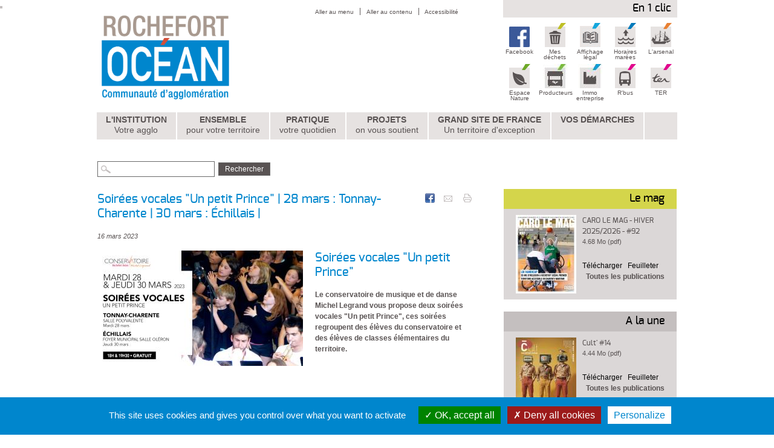

--- FILE ---
content_type: text/html; charset=UTF-8
request_url: https://www.agglo-rochefortocean.fr/soirees-vocales-un-petit-prince-28-mars-tonnay-charente-30-mars-echillais
body_size: 16157
content:


<!-- THEME DEBUG -->
<!-- THEME HOOK: 'html' -->
<!-- FILE NAME SUGGESTIONS:
   ▪️ html--node--80429.html.twig
   ▪️ html--node--%.html.twig
   ▪️ html--node.html.twig
   ✅ html.html.twig
-->
<!-- 💡 BEGIN CUSTOM TEMPLATE OUTPUT from 'themes/createur/templates/html/html.html.twig' -->
<!DOCTYPE html>
<html lang="fr" dir="ltr" prefix="og: https://ogp.me/ns#">
  <head>
    <meta charset="utf-8" />
<script>var _paq = _paq || [];(function(){var u=(("https:" == document.location.protocol) ? "https://statistiques.agglo-rochefortocean.fr/" : "http://statistiques.agglo-rochefortocean.fr/");_paq.push(["setSiteId", "1"]);_paq.push(["setTrackerUrl", u+"matomo.php"]);_paq.push(["setDoNotTrack", 1]);_paq.push(["setCookieDomain", ".www.agglo-rochefortocean.fr"]);if (!window.matomo_search_results_active) {_paq.push(["trackPageView"]);}_paq.push(["setIgnoreClasses", ["no-tracking","colorbox"]]);_paq.push(["enableLinkTracking"]);var d=document,g=d.createElement("script"),s=d.getElementsByTagName("script")[0];g.type="text/javascript";g.defer=true;g.async=true;g.src=u+"matomo.js";s.parentNode.insertBefore(g,s);})();</script>
<meta name="description" content="Le conservatoire de musique et de danse Michel Legrand vous propose deux soirées vocales &quot;Un petit Prince&quot;, ces soirées regroupent des élèves du conservatoire et des élèves de classes élémentaires du territoire." />
<link rel="canonical" href="https://www.agglo-rochefortocean.fr/soirees-vocales-un-petit-prince-28-mars-tonnay-charente-30-mars-echillais" />
<link rel="image_src" href="/sites/default/files/Mediatheque/SITE-CARO/actualit%C3%A9s/2023/MARS/DECLINAISON%20FB%20CONCERTS%202.jpg" />
<meta property="og:site_name" content="Communauté d&#039;agglomération de Rochefort Océan" />
<meta property="og:type" content="article" />
<meta property="og:url" content="https://www.agglo-rochefortocean.fr/soirees-vocales-un-petit-prince-28-mars-tonnay-charente-30-mars-echillais" />
<meta property="og:title" content="Soirées vocales &quot;Un petit Prince&quot; | 28 mars : Tonnay-Charente | 30 mars : Échillais | | Communauté d&#039;agglomération de Rochefort Océan" />
<meta property="og:description" content="Le conservatoire de musique et de danse Michel Legrand vous propose deux soirées vocales &quot;Un petit Prince&quot;, ces soirées regroupent des élèves du conservatoire et des élèves de classes élémentaires du territoire." />
<meta property="og:image" content="https://www.agglo-rochefortocean.fr/sites/default/files/Mediatheque/SITE-CARO/actualit%C3%A9s/2023/MARS/DECLINAISON%20FB%20CONCERTS%202.jpg" />
<meta property="og:image:width" content="617" />
<meta property="og:image:height" content="202" />
<meta name="Generator" content="Drupal 10 (https://www.drupal.org)" />
<meta name="MobileOptimized" content="width" />
<meta name="HandheldFriendly" content="true" />
<meta name="viewport" content="width=device-width, initial-scale=1.0" />
<style>div#sliding-popup, div#sliding-popup .eu-cookie-withdraw-banner, .eu-cookie-withdraw-tab {background: #0086cd} div#sliding-popup.eu-cookie-withdraw-wrapper { background: transparent; } #sliding-popup h1, #sliding-popup h2, #sliding-popup h3, #sliding-popup p, #sliding-popup label, #sliding-popup div, .eu-cookie-compliance-more-button, .eu-cookie-compliance-secondary-button, .eu-cookie-withdraw-tab { color: #ffffff;} .eu-cookie-withdraw-tab { border-color: #ffffff;}</style>
<link rel="icon" href="/themes/createur/img/favicons/favicon.ico" type="image/vnd.microsoft.icon" />

    <title>Soirées vocales &quot;Un petit Prince&quot; | 28 mars : Tonnay-Charente | 30 mars : Échillais | | Communauté d&#039;agglomération de Rochefort Océan</title>
    <link rel="stylesheet" media="all" href="/sites/default/files/css/css_bnAzR5oD5nMkOHsX4KqFztjS2dFztepfrlElVcimQbY.css?delta=0&amp;language=fr&amp;theme=createur&amp;include=[base64]" />
<link rel="stylesheet" media="all" href="https://maxcdn.bootstrapcdn.com/font-awesome/4.5.0/css/font-awesome.min.css" />
<link rel="stylesheet" media="all" href="/sites/default/files/css/css_x0dS8PbXjoDX26FYBx5D0O2mt0XL4Vgpmwa1MXstvok.css?delta=2&amp;language=fr&amp;theme=createur&amp;include=[base64]" />
<link rel="stylesheet" media="all" href="/sites/default/files/asset_injector/css/barre_sous_contenu-a9a9871e25f3fc2bb305df1b4986fe9a.css?t84q05" />
<link rel="stylesheet" media="all" href="/sites/default/files/css/css_3K81o_x2u0Sf6ye3J3Ia1RpVYDrDBI6yvCQmjie06QE.css?delta=4&amp;language=fr&amp;theme=createur&amp;include=[base64]" />

    <script type="application/json" data-drupal-selector="drupal-settings-json">{"path":{"baseUrl":"\/","pathPrefix":"","currentPath":"node\/80429","currentPathIsAdmin":false,"isFront":false,"currentLanguage":"fr"},"pluralDelimiter":"\u0003","suppressDeprecationErrors":true,"ajaxPageState":{"libraries":"[base64]","theme":"createur","theme_token":null},"ajaxTrustedUrl":{"form_action_p_pvdeGsVG5zNF_XLGPTvYSKCf43t8qZYSwcfZl2uzM":true},"jquery":{"ui":{"datepicker":{"isRTL":false,"firstDay":0}}},"matomo":{"disableCookies":false,"trackMailto":true},"eu_cookie_compliance":{"cookie_policy_version":"1.0.0","popup_enabled":false,"popup_agreed_enabled":false,"popup_hide_agreed":false,"popup_clicking_confirmation":false,"popup_scrolling_confirmation":false,"popup_html_info":false,"use_mobile_message":false,"mobile_popup_html_info":false,"mobile_breakpoint":768,"popup_html_agreed":false,"popup_use_bare_css":false,"popup_height":"auto","popup_width":"100%","popup_delay":1000,"popup_link":"https:\/\/agglo-rochefortocean.fr\/mentions-legales","popup_link_new_window":true,"popup_position":false,"fixed_top_position":false,"popup_language":"fr","store_consent":false,"better_support_for_screen_readers":false,"cookie_name":"","reload_page":false,"domain":"","domain_all_sites":false,"popup_eu_only":false,"popup_eu_only_js":false,"cookie_lifetime":100,"cookie_session":0,"set_cookie_session_zero_on_disagree":0,"disagree_do_not_show_popup":false,"method":"default","automatic_cookies_removal":true,"allowed_cookies":"","withdraw_markup":"\u003Cbutton type=\u0022button\u0022 class=\u0022eu-cookie-withdraw-tab\u0022\u003EPrivacy settings\u003C\/button\u003E\n\u003Cdiv aria-labelledby=\u0022popup-text\u0022 class=\u0022eu-cookie-withdraw-banner\u0022\u003E\n  \u003Cdiv class=\u0022popup-content info eu-cookie-compliance-content\u0022\u003E\n    \u003Cdiv id=\u0022popup-text\u0022 class=\u0022eu-cookie-compliance-message\u0022 role=\u0022document\u0022\u003E\n      \u003Ch2\u003EWe use cookies on this site to enhance your user experience\u003C\/h2\u003E\n\u003Cp\u003EYou have given your consent for us to set cookies.\u003C\/p\u003E\n\n    \u003C\/div\u003E\n    \u003Cdiv id=\u0022popup-buttons\u0022 class=\u0022eu-cookie-compliance-buttons\u0022\u003E\n      \u003Cbutton type=\u0022button\u0022 class=\u0022eu-cookie-withdraw-button \u0022\u003EWithdraw consent\u003C\/button\u003E\n    \u003C\/div\u003E\n  \u003C\/div\u003E\n\u003C\/div\u003E","withdraw_enabled":false,"reload_options":0,"reload_routes_list":"","withdraw_button_on_info_popup":false,"cookie_categories":[],"cookie_categories_details":[],"enable_save_preferences_button":true,"cookie_value_disagreed":"0","cookie_value_agreed_show_thank_you":"1","cookie_value_agreed":"2","containing_element":"body","settings_tab_enabled":false,"olivero_primary_button_classes":"","olivero_secondary_button_classes":"","close_button_action":"close_banner","open_by_default":false,"modules_allow_popup":true,"hide_the_banner":false,"geoip_match":true,"unverified_scripts":[]},"user":{"uid":0,"permissionsHash":"06884d6cf175c63d14e1e51631fd396c6585f0e63762b0ba6dd06b73ec8bb676"}}</script>
<script src="/core/assets/vendor/modernizr/modernizr.min.js?v=3.11.7"></script>
<script src="/sites/default/files/js/js_z7sgkJVtTZxGeFjcomGyPxLBDtqpaWecqQ-aVkxqk54.js?scope=header&amp;delta=1&amp;language=fr&amp;theme=createur&amp;include=eJxtyEEKgDAMBMAPpeRJEuOi1aSR2P5fwaOeBkYT0jGSV4tZrOwX6afKBlmQhDFpxFHx4KdVaQr-S3Lp4cEvN58AJvc"></script>


      <script type="text/javascript" src="/themes/createur/js/vendor/tarteaucitronjs/tarteaucitron.js"></script>

        <script type="text/javascript">
        tarteaucitron.init({
    	  "privacyUrl": "", /* Privacy policy url */

    	  "hashtag": "#tarteaucitron", /* Open the panel with this hashtag */
    	  "cookieName": "tarteaucitron", /* Cookie name */

    	  "orientation": "bottom", /* Banner position (top - bottom) */

          "groupServices": false, /* Group services by category */

    	  "showAlertSmall": false, /* Show the small banner on bottom right */
    	  "cookieslist": false, /* Show the cookie list */

          "closePopup": false, /* Show a close X on the banner */

          "showIcon": true, /* Show cookie icon to manage cookies */
          //"iconSrc": "", /* Optionnal: URL or base64 encoded image */
          "iconPosition": "BottomRight", /* BottomRight, BottomLeft, TopRight and TopLeft */

    	  "adblocker": false, /* Show a Warning if an adblocker is detected */

          "DenyAllCta" : true, /* Show the deny all button */
          "AcceptAllCta" : true, /* Show the accept all button when highPrivacy on */
          "highPrivacy": true, /* HIGHLY RECOMMANDED Disable auto consent */

    	  "handleBrowserDNTRequest": false, /* If Do Not Track == 1, disallow all */

    	  "removeCredit": true, /* Remove credit link */
    	  "moreInfoLink": true, /* Show more info link */

          "useExternalCss": false, /* If false, the tarteaucitron.css file will be loaded */
          "useExternalJs": false, /* If false, the tarteaucitron.js file will be loaded */

    	  //"cookieDomain": ".my-multisite-domaine.fr", /* Shared cookie for multisite */

          "readmoreLink": "", /* Change the default readmore link */

          "mandatory": true, /* Show a message about mandatory cookies */
        });
        (tarteaucitron.job = tarteaucitron.job || []).push('youtube');
        // (tarteaucitron.job = tarteaucitron.job || []).push('youmax');
        (tarteaucitron.job = tarteaucitron.job || []).push('calameo');
        (tarteaucitron.job = tarteaucitron.job || []).push('jsapi');
        (tarteaucitron.job = tarteaucitron.job || []).push('facebook');
        tarteaucitron.user.matomoId = '3';
        (tarteaucitron.job = tarteaucitron.job || []).push('matomohightrack');
        </script>
  </head>
  <script>
    window.oncontextmenu = function(event) {
        event.preventDefault();
        event.stopPropagation();
        return false;
    }
    function absorbEvent_(event) {
      var e = event || window.event;
      e.preventDefault && e.preventDefault();
      e.stopPropagation && e.stopPropagation();
      e.cancelBubble = true;
      e.returnValue = false;
      return false;
    }

    function preventLongPressMenu(node) {
      node.ontouchstart = absorbEvent_;
      node.ontouchmove = absorbEvent_;
      node.ontouchend = absorbEvent_;
      node.ontouchcancel = absorbEvent_;
    }

    function init() {
      preventLongPressMenu(document.getElementsByTagName("video"));
    }
  </script>
  <body class="" style="" pm-device-orientation="horizontal" onload="init()">
        <div id="pageWrap" class="fluid960 pageCentered pageWidth">
    	<div id="pageHeader">

    		<div class="accessMenu nav desktopOnly_block" role="navigation">
          

<!-- THEME DEBUG -->
<!-- THEME HOOK: 'menu__menu_top' -->
<!-- FILE NAME SUGGESTIONS:
   ✅ menu--menu-top.html.twig
   ✅ menu--menu-top.html.twig
   ▪️ menu.html.twig
-->
<!-- 💡 BEGIN CUSTOM TEMPLATE OUTPUT from 'themes/createur/templates/menu/menu--menu-top.html.twig' -->

              <ul class="inlineList iso_pipe noFirst">
                  <li class="menu-icon menu-icon-887">
        <a href="#globalNav"  target="_self">Aller au menu</a>
      </li>
              <li class="menu-icon menu-icon-888">
        <a href="#main"  target="_self">Aller au contenu</a>
      </li>
              <li class="menu-icon menu-icon-889">
        <a href="/accessibilite"  target="_self">Accessibilité</a>
      </li>
        </ul>
  


<!-- END CUSTOM TEMPLATE OUTPUT from 'themes/createur/templates/menu/menu--menu-top.html.twig' -->


    		</div>
    		<div id="branding" class="gridWrap stepXL" role="banner">
    			<div class="grid grid66">
    				<div class="tableGridWrap gut2 stepXL">
    					<div class="brandingLogo grid grid50"><a href="/" rel="home" accesskey="1" title="{LL 'homepage_of', array('sitename' => $sitename)}"><img src="/themes/createur/dist/images/logorochefortocean.png" width="226" /></a></div>
    				</div>
    			</div>
    		</div>
    		<div class="clear"></div>
    		<div id="globalNav" class="globalNav responsiveNav responsiveNavLink stepXL nav" role="navigation">
    			<p id="skipNav1" class="out">
    				<a href="#main">Aller au contenu</a>
    			</p>

    			<div class="navLink navLinkOpen">
    				<a href="#">Menu</a>
    			</div>
    			<div id="navLinkWrap" class="navLinkWrap">
    				<div class="navLink navLinkClose">
    					<a href="#">Menu</a>
    				</div>
    				<div id="mostRequested" class="toggleBlock">
    					<div class="header">
    						<h3><span class="toggleLink">open</span>En 1 clic</h3>
    					</div>
    					<div class="toggleContent content">
    						

<!-- THEME DEBUG -->
<!-- THEME HOOK: 'menu__en_un_clic' -->
<!-- FILE NAME SUGGESTIONS:
   ✅ menu--en-un-clic.html.twig
   ✅ menu--en-un-clic.html.twig
   ▪️ menu.html.twig
-->
<!-- 💡 BEGIN CUSTOM TEMPLATE OUTPUT from 'themes/createur/templates/menu/menu--en-un-clic.html.twig' -->

              <ul class="verticalList separateList stepXL">
                  <li class="menu-icon menu-icon-630">
        <a href="https://www.facebook.com/cdarochefortocean/" target="_blank">
          <span class="icon">
            <img src="https://www.agglo-rochefortocean.fr/sites/default/files/styles/medium/public/menu_icons/69756ad036-2.png?itok=smV3ycYQ" alt="">
          </span>
          <span class="title">Facebook</span>
        </a>
      </li>

              <li class="menu-icon menu-icon-632">
        <a href="/collecte-et-tri" target="_self">
          <span class="icon">
            <img src="https://www.agglo-rochefortocean.fr/sites/default/files/styles/medium/public/menu_icons/0bccda3f60-2.png?itok=m39HGVQS" alt="">
          </span>
          <span class="title">Mes déchets</span>
        </a>
      </li>

              <li class="menu-icon menu-icon-631">
        <a href="/affichage-legal" target="_self">
          <span class="icon">
            <img src="https://www.agglo-rochefortocean.fr/sites/default/files/styles/medium/public/menu_icons/Livre_affichage-l%C3%A9gal-copie_0.gif?itok=fGv0Amxj" alt="">
          </span>
          <span class="title">Affichage légal</span>
        </a>
      </li>

              <li class="menu-icon menu-icon-633">
        <a href="/horaires-des-marees" target="_self">
          <span class="icon">
            <img src="https://www.agglo-rochefortocean.fr/sites/default/files/styles/medium/public/menu_icons/950b048242-3.png?itok=nzrSl7s5" alt="">
          </span>
          <span class="title">Horaires marées</span>
        </a>
      </li>

              <li class="menu-icon menu-icon-634">
        <a href="https://www.arsenaldesmers.fr/" target="_self">
          <span class="icon">
            <img src="https://www.agglo-rochefortocean.fr/sites/default/files/styles/medium/public/menu_icons/72d98e2e05-2.png?itok=f1jCFYoT" alt="">
          </span>
          <span class="title">L&#039;arsenal </span>
        </a>
      </li>

              <li class="menu-icon menu-icon-635">
        <a href="/espace-nature-accueil" target="_self">
          <span class="icon">
            <img src="https://www.agglo-rochefortocean.fr/sites/default/files/styles/medium/public/menu_icons/94427bad0e-2.png?itok=XR4Ri0qp" alt="">
          </span>
          <span class="title">Espace Nature</span>
        </a>
      </li>

              <li class="menu-icon menu-icon-636">
        <a href="/annuaire-des-producteurs-locaux" target="_self">
          <span class="icon">
            <img src="https://www.agglo-rochefortocean.fr/sites/default/files/styles/medium/public/menu_icons/a54ab58e7c-2.jpg?itok=ZPmSydq4" alt="">
          </span>
          <span class="title">Producteurs</span>
        </a>
      </li>

              <li class="menu-icon menu-icon-637">
        <a href="https://www.immo-entreprises-caro17.fr" target="_self">
          <span class="icon">
            <img src="https://www.agglo-rochefortocean.fr/sites/default/files/styles/medium/public/menu_icons/34b2311609-2.jpg?itok=aMl1bZ0Z" alt="">
          </span>
          <span class="title">Immo entreprise</span>
        </a>
      </li>

              <li class="menu-icon menu-icon-638">
        <a href="https://www.rbus-transport.com" target="_blank">
          <span class="icon">
            <img src="https://www.agglo-rochefortocean.fr/sites/default/files/styles/medium/public/menu_icons/31dcc82e0c-2_0.png?itok=gOU_BU2A" alt="">
          </span>
          <span class="title">R&#039;bus</span>
        </a>
      </li>

              <li class="menu-icon menu-icon-639">
        <a href="https://www.ter.sncf.com/nouvelle-aquitaine/se-deplacer/prochains-departs/rochefort-87485144" target="_blank">
          <span class="icon">
            <img src="https://www.agglo-rochefortocean.fr/sites/default/files/styles/medium/public/menu_icons/afa809d1b8.png?itok=h4q5a_x-" alt="">
          </span>
          <span class="title">TER</span>
        </a>
      </li>

        </ul>
  


<!-- END CUSTOM TEMPLATE OUTPUT from 'themes/createur/templates/menu/menu--en-un-clic.html.twig' -->


    					</div>
    				</div>
    				

<!-- THEME DEBUG -->
<!-- THEME HOOK: 'menu__menu_principal' -->
<!-- FILE NAME SUGGESTIONS:
   ✅ menu--menu-principal.html.twig
   ✅ menu--menu-principal.html.twig
   ▪️ menu.html.twig
-->
<!-- 💡 BEGIN CUSTOM TEMPLATE OUTPUT from 'themes/createur/templates/menu/menu--menu-principal.html.twig' -->


              <ul class="verticalNav horizontalDropDown separateNav col4 gut2 stepXL">
                                      <li class="toggleBlock color-1">
                  <a href="/linstitution" target="_self"><span class="toggleLink"></span>L&#039;institution<span>Votre agglo</span></a>
                                <ul class="divider toggleContent">
                                      <li>
                  <a href="/un-territoire-25-communes" target="_self">Un territoire, 25 communes<span></span></a>
              </li>
                                  <li>
                  <a href="/des-competences" target="">Des compétences<span></span></a>
                                <ul>
                                      <li>
                  <a href="/competences-obligatoires" target="">Compétences obligatoires<span></span></a>
              </li>
                                  <li>
                  <a href="/competences-optionnelles-et-facultatives" target="">Compétences optionnelles et facultatives<span></span></a>
              </li>
        </ul>
  
              </li>
                                  <li>
                  <a href="/des-instances" target="_self">Des instances<span></span></a>
                                <ul>
                                      <li>
                  <a href="/le-bureau-communautaire" target="">Le bureau communautaire<span></span></a>
              </li>
                                  <li>
                  <a href="/le-conseil-communautaire" target="">Le conseil communautaire<span></span></a>
              </li>
                                  <li>
                  <a href="/le-conseil-de-developpement" target="_self">Le Conseil de développement<span></span></a>
              </li>
                                  <li>
                  <a href="/commission-intercommunale-daccessibilite" target="_self">Commission Intercommunale d&#039;accessibilité<span></span></a>
              </li>
        </ul>
  
              </li>
                                  <li>
                  <a href="/elus-communautaires" target="_self">Elus communautaires<span></span></a>
                                <ul>
                                      <li>
                  <a href="/le-president" target="">Le président<span></span></a>
              </li>
                                  <li>
                  <a href="/les-elus" target="_self">Les élus<span></span></a>
              </li>
        </ul>
  
              </li>
                                  <li>
                  <a href="/finances" target="_self">Finances<span></span></a>
                                <ul>
                                      <li>
                  <a href="/subventions" target="_self">Subventions<span></span></a>
              </li>
        </ul>
  
              </li>
                                  <li>
                  <a href="/marches-publics" target="_self">Marchés publics<span></span></a>
              </li>
                                  <li>
                  <a href="/appels-manifestation-dinteret-0" target="">Appels à manifestation d&#039;intérêt<span></span></a>
              </li>
                                  <li>
                  <a href="/espace-documentaire" target="_self">Espace documentaire<span></span></a>
                                <ul>
                                      <li>
                  <a href="/caro-le-mag" target="_self">Caro Le Mag<span></span></a>
              </li>
                                  <li>
                  <a href="/bilans-dactivites" target="_self">Bilan d&#039;activités<span></span></a>
              </li>
                                  <li>
                  <a href="/cult-le-magazine-culturel-de-la-communaute-dagglomeration-de-rochefort-ocean" target="">CULT&#039; le magazine culturel de la Communauté d&#039;Agglomération de Rochefort Océan<span></span></a>
              </li>
        </ul>
  
              </li>
                                  <li>
                  <a href="/services-et-contacts" target="_self">Services et contacts<span></span></a>
              </li>
                                  <li>
                  <a href="/affichage-legal" target="">Affichage légal<span></span></a>
              </li>
        </ul>
  
              </li>
                                  <li class="toggleBlock color-1">
                  <a href="/ensemble" target="_self"><span class="toggleLink"></span>Ensemble<span>pour votre territoire</span></a>
                                <ul class="divider toggleContent">
                                      <li>
                  <a href="/action-culturelle" target="_self">Action culturelle<span></span></a>
                                <ul>
                                      <li>
                  <a href="/cigogne-en-fete" target="">Cigogne en Fête<span></span></a>
              </li>
                                  <li>
                  <a href="/reseau-des-mediatheques" target="_self">Réseau des médiathèques<span></span></a>
              </li>
                                  <li>
                  <a href="/favoriser-la-creation" target="">Favoriser la création<span></span></a>
              </li>
                                  <li>
                  <a href="/musique-et-danse" target="">Musique et danse<span></span></a>
              </li>
                                  <li>
                  <a href="/theatre-amateur" target="">Théâtre amateur<span></span></a>
              </li>
        </ul>
  
              </li>
                                  <li>
                  <a href="/economie-et-emploi-0" target="_self">Economie et emploi<span></span></a>
                                <ul>
                                      <li>
                  <a href="/creer-votre-commerce" target="">Créer votre commerce<span></span></a>
              </li>
                                  <li>
                  <a href="/industrie" target="">Industrie<span></span></a>
              </li>
                                  <li>
                  <a href="/nouvelle-aquitaine-une-ambassade-paris" target="">Nouvelle Aquitaine : une ambassade à Paris<span></span></a>
              </li>
                                  <li>
                  <a href="/aider-au-developpement" target="">Aider au développement<span></span></a>
              </li>
                                  <li>
                  <a href="/plan-local-pour-linsertion-et-lemploi-plie" target="">PLIE Rochefort Océan<span></span></a>
              </li>
                                  <li>
                  <a href="/implanter-des-entreprises" target="">Implanter des entreprises<span></span></a>
              </li>
                                  <li>
                  <a href="/valorisation-des-ressources-alimentaires-locales" target="">Valorisation des ressources alimentaires locales<span></span></a>
              </li>
                                  <li>
                  <a href="/projet-alimentaire-territorial-rochefort-marennes-pat" target="">Projet alimentaire territorial Rochefort - Marennes (PAT)<span></span></a>
              </li>
        </ul>
  
              </li>
                                  <li>
                  <a href="/habitat-et-urbanisme" target="_self">Habitat et urbanisme<span></span></a>
                                <ul>
                                      <li>
                  <a href="/amenagement-du-territoire" target="">Aménagement du territoire<span></span></a>
              </li>
                                  <li>
                  <a href="/politique-de-lhabitat-et-du-logement" target="">Politique de l&#039;habitat et du logement<span></span></a>
              </li>
                                  <li>
                  <a href="/eau-et-assainissement" target="_self">Eau et Assainissement<span></span></a>
              </li>
                                  <li>
                  <a href="/gestion-des-eaux-pluviales" target="">Gestion des eaux pluviales<span></span></a>
              </li>
                                  <li>
                  <a href="/reperes-de-crues-et-de-submersions" target="">Repères de crues et de submersions<span></span></a>
              </li>
        </ul>
  
              </li>
                                  <li>
                  <a href="/nautisme-et-sports-0" target="_self">Nautisme et sports<span></span></a>
                                <ul>
                                      <li>
                  <a href="/le-developpement-des-pratiques-sportives" target="">Le développement des pratiques sportives<span></span></a>
              </li>
                                  <li>
                  <a href="/le-developpement-du-nautisme" target="">Le développement du nautisme<span></span></a>
              </li>
        </ul>
  
              </li>
                                  <li>
                  <a href="/tourisme-patrimoine-0" target="_self">Tourisme, Patrimoine<span></span></a>
                                <ul>
                                      <li>
                  <a href="/developpement-du-tourisme" target="">Développement du tourisme<span></span></a>
              </li>
                                  <li>
                  <a href="/accessibilite-et-agenda-22" target="">Accessibilité et agenda 22<span></span></a>
              </li>
                                  <li>
                  <a href="/echanges-internationaux" target="">Echanges internationaux<span></span></a>
              </li>
                                  <li>
                  <a href="/le-patrimoine" target="">Le Patrimoine<span></span></a>
              </li>
                                  <li>
                  <a href="/office-de-tourisme-et-taxe-de-sejour" target="">Office de tourisme et taxe de séjour<span></span></a>
              </li>
                                  <li>
                  <a href="/plan-qualite" target="">Plan qualité<span></span></a>
              </li>
                                  <li>
                  <a href="/zones-communautaires" target="">Zones communautaires<span></span></a>
              </li>
        </ul>
  
              </li>
                                  <li>
                  <a href="/la-politique-transport-de-la-caro" target="_self">Transports<span></span></a>
                                <ul>
                                      <li>
                  <a href="/leducation-la-securite-et-aux-mobilites-durables" target="">L’éducation à la sécurité et aux mobilités durables<span></span></a>
              </li>
                                  <li>
                  <a href="/un-schema-directeur-daccessibilite" target="">Un Schéma Directeur d’Accessibilité<span></span></a>
              </li>
                                  <li>
                  <a href="/un-observatoire-de-la-mobilite" target="">Un observatoire de la mobilité<span></span></a>
              </li>
                                  <li>
                  <a href="/une-politique-dintermodalite-et-de-multimodalite" target="">Une politique d’intermodalité et de multimodalité<span></span></a>
              </li>
                                  <li>
                  <a href="/plan-velo-3-un-schema-directeur-cyclable" target="">Plan Vélo 3 : un schéma directeur cyclable<span></span></a>
              </li>
        </ul>
  
              </li>
                                  <li>
                  <a href="/solidarite" target="">Solidarité<span></span></a>
              </li>
        </ul>
  
              </li>
                                  <li class="toggleBlock color-1">
                  <a href="/pratique" target="_self"><span class="toggleLink"></span>Pratique<span>votre quotidien</span></a>
                                <ul class="divider toggleContent">
                                      <li>
                  <a href="/culture" target="_self">Culture<span></span></a>
                                <ul>
                                      <li>
                  <a href="/filiere-audiovisuelle" target="">Filière audiovisuelle<span></span></a>
              </li>
                                  <li>
                  <a href="/musiques-actuelles" target="">Musiques Actuelles<span></span></a>
              </li>
                                  <li>
                  <a href="/reseau-des-mediatheques" target="">Réseau des médiathèques<span></span></a>
              </li>
                                  <li>
                  <a href="/conservatoire-de-musique-et-de-danse-michel-legrand" target="_self">Conservatoire de musique et de danse Michel Legrand<span></span></a>
              </li>
                                  <li>
                  <a href="/ecoles-de-musique-et-danse" target="_self">Écoles de Musique et Danse<span></span></a>
              </li>
                                  <li>
                  <a href="/rencontre-et-creation" target="">Rencontre et création<span></span></a>
              </li>
        </ul>
  
              </li>
                                  <li>
                  <a href="/dechets" target="_self">Déchets<span></span></a>
                                <ul>
                                      <li>
                  <a href="/collecte-et-tri" target="">Collecte et tri<span></span></a>
              </li>
                                  <li>
                  <a href="/composter-0" target="">Composter<span></span></a>
              </li>
                                  <li>
                  <a href="/reduire-mes-dechets" target="_self">Réduire mes déchets<span></span></a>
              </li>
                                  <li>
                  <a href="/decheteries" target="_self">Déchèteries<span></span></a>
              </li>
                                  <li>
                  <a href="/redevance" target="">Redevance<span></span></a>
              </li>
                                  <li>
                  <a href="/dechets-pros" target="_self">Déchets Pros<span></span></a>
              </li>
        </ul>
  
              </li>
                                  <li>
                  <a href="/developpement-durable" target="_self">Développement durable<span></span></a>
                                <ul>
                                      <li>
                  <a href="/inondations-et-submersion" target="">Inondations et submersion<span></span></a>
              </li>
                                  <li>
                  <a href="/natura-2000" target="">Natura 2000<span></span></a>
              </li>
                                  <li>
                  <a href="/operation-grand-site-du-marais-de-brouage" target="">Opération Grand site du Marais de Brouage<span></span></a>
              </li>
                                  <li>
                  <a href="/politique-energetique" target="">Politique énergétique<span></span></a>
              </li>
                                  <li>
                  <a href="/projet-de-parc-naturel-regional" target="_self">Projet de parc naturel régional<span></span></a>
              </li>
                                  <li>
                  <a href="/espace-nature-accueil" target="">Espace Nature<span></span></a>
              </li>
                                  <li>
                  <a href="/caro-renov" target="_self">CARO RENOV&#039;<span></span></a>
              </li>
                                  <li>
                  <a href="/annuaire-des-producteurs-locaux" target="">Annuaire des producteurs locaux<span></span></a>
              </li>
                                  <li>
                  <a href="/preserver-les-milieux" target="">Préserver les milieux<span></span></a>
              </li>
        </ul>
  
              </li>
                                  <li>
                  <a href="/economie-et-emploi" target="_self">Economie et emploi<span></span></a>
                                <ul>
                                      <li>
                  <a href="/toutes-les-aides-aux-entreprises-et-lemploi" target="">Toutes les aides aux entreprises et à l&#039;emploi<span></span></a>
              </li>
                                  <li>
                  <a href="/espace-coworking-implanter-des-entreprises" target="">Cowork Rochefort Océan<span></span></a>
              </li>
                                  <li>
                  <a href="/salle-polynumerique" target="">Salle Polynumérique<span></span></a>
              </li>
        </ul>
  
              </li>
                                  <li>
                  <a href="/habitat-et-urbanisme-0" target="_self">Habitat et urbanisme<span></span></a>
                                <ul>
                                      <li>
                  <a href="/conseils-en-architecture" target="">Conseils en architecture<span></span></a>
              </li>
                                  <li>
                  <a href="/logement-social-public" target="">Logement social public<span></span></a>
              </li>
                                  <li>
                  <a href="/conseils-juridiques-adil" target="">Conseils juridiques ADIL<span></span></a>
              </li>
                                  <li>
                  <a href="/caro-renov" target="_self">CARO RENOV&#039;<span></span></a>
              </li>
                                  <li>
                  <a href="/les-gens-du-voyage" target="">Les Gens du Voyage<span></span></a>
              </li>
                                  <li>
                  <a href="/testez-votre-eligibilite-la-fibre" target="">Testez votre éligibilité à la Fibre<span></span></a>
              </li>
        </ul>
  
              </li>
                                  <li>
                  <a href="/nautisme-et-sports-1" target="_self">Nautisme et sports<span></span></a>
                                <ul>
                                      <li>
                  <a href="/parcours-dorientation-permanents" target="">Parcours d&#039;orientation permanents<span></span></a>
              </li>
                                  <li>
                  <a href="/naviguez-pratique" target="">Naviguez pratique<span></span></a>
              </li>
                                  <li>
                  <a href="/la-navette-fluviale-rochefort-soubise" target="">Les navettes fluviales Rivéo<span></span></a>
              </li>
                                  <li>
                  <a href="/activites-nautiques-scolaires" target="">Activités nautiques scolaires<span></span></a>
              </li>
                                  <li>
                  <a href="/recherchez-un-club-sportif" target="">Recherchez un club sportif<span></span></a>
              </li>
                                  <li>
                  <a href="/golf-bluegreen-rochefort-ocean" target="">Golf<span></span></a>
              </li>
        </ul>
  
              </li>
                                  <li>
                  <a href="/tourisme-patrimoine" target="_self">Tourisme, patrimoine<span></span></a>
                                <ul>
                                      <li>
                  <a href="/randonnee-pedestre" target="_self">Randonnée pédestre<span></span></a>
              </li>
                                  <li>
                  <a href="/velo-loisirs" target="_self">Vélo loisirs<span></span></a>
              </li>
                                  <li>
                  <a href="/salle-polynumerique" target="_self">Salle Polynumérique<span></span></a>
              </li>
                                  <li>
                  <a href="https://www.rochefort-ocean.com/" target="_blank">Office de tourisme<span></span></a>
              </li>
                                  <li>
                  <a href="https://www.pont-transbordeur.fr/" target="_blank">Pont Transbordeur<span></span></a>
              </li>
                                  <li>
                  <a href="/taxe-de-sejour" target="">Taxe de séjour<span></span></a>
              </li>
        </ul>
  
              </li>
                                  <li>
                  <a href="/transports" target="_self">Transports<span></span></a>
                                <ul>
                                      <li>
                  <a href="https://www.rbus-transport.com/" target="_blank">Le réseau R&#039;bus<span></span></a>
              </li>
                                  <li>
                  <a href="https://webshop-caro-rochefort-fr.easyticketing.it/" target="_blank">E-boutique du réseau R&#039;bus<span></span></a>
              </li>
                                  <li>
                  <a href="/faciliter-vos-mobilites" target="">Faciliter vos mobilités<span></span></a>
              </li>
                                  <li>
                  <a href="/des-transports-accessibles" target="">Des transports accessibles<span></span></a>
              </li>
                                  <li>
                  <a href="https://www.rbus-transport.com/a-cycl-ocean-1253/" target="_blank">Maison de la mobilité<span></span></a>
              </li>
                                  <li>
                  <a href="/stationnement-velo" target="">Stationnement vélo<span></span></a>
              </li>
                                  <li>
                  <a href="/velo-tricycle-et-kit-delectrification-aide-lacquisition" target="">Vélo et kit d&#039;électrification vélo : aide à l’acquisition<span></span></a>
              </li>
        </ul>
  
              </li>
                                  <li>
                  <a href="/sante" target="">Santé<span></span></a>
              </li>
        </ul>
  
              </li>
                                  <li class="toggleBlock color-1">
                  <a href="/projets" target="_self"><span class="toggleLink"></span>Projets<span>on vous soutient</span></a>
                                <ul class="divider toggleContent">
                                      <li>
                  <a href="/dispositifs-de-financement" target="_self">Dispositifs de financement<span></span></a>
                                <ul>
                                      <li>
                  <a href="/contrat-de-ville" target="">Contrat de Ville<span></span></a>
              </li>
                                  <li>
                  <a href="/contrat-territorial-de-relance-et-de-transition-ecologique" target="_self">Contrat territorial de relance et de transition écologique<span></span></a>
              </li>
                                  <li>
                  <a href="/fse-emploi-et-inclusion-oi-pivot" target="">FSE- emploi et inclusion - OI PIVOT<span></span></a>
              </li>
                                  <li>
                  <a href="/fonds-europeen-de-developpement-regional-feder-et-fonds-europeens-agricole-pour-le-developpement" target="_self">Fonds Européen de développement régional et Fonds Européens Agricole pour le Développement Rural<span></span></a>
              </li>
                                  <li>
                  <a href="/politique-contractuelle-de-la-nouvelle-aquitaine-2018-2020" target="">Politique contractuelle de la Nouvelle-Aquitaine 2018-2020<span></span></a>
              </li>
                                  <li>
                  <a href="/fonds-europeen-pour-les-affaires-maritimes-la-peche-et-laquaculture-feampa" target="">Fonds Européen pour les Affaires Maritimes et la Pêche (FEAMP)<span></span></a>
              </li>
        </ul>
  
              </li>
                                  <li>
                  <a href="/culture-projets" target="_self">Culture<span></span></a>
                                <ul>
                                      <li>
                  <a href="/achat-de-spectacles" target="">Achat de spectacles<span></span></a>
              </li>
                                  <li>
                  <a href="/la-boite" target="">La Boite<span></span></a>
              </li>
                                  <li>
                  <a href="/organiser-un-festival" target="">Organiser un festival<span></span></a>
              </li>
                                  <li>
                  <a href="/une-residence-pour-les-artistes" target="">Une résidence pour les artistes<span></span></a>
              </li>
        </ul>
  
              </li>
                                  <li>
                  <a href="/economie-emploi" target="_self">Economie et emploi<span></span></a>
                                <ul>
                                      <li>
                  <a href="/accompagner-votre-projet" target="">Accompagner votre projet<span></span></a>
              </li>
                                  <li>
                  <a href="/aide-la-modernisation-des-activites-commerciales-et-artisanales" target="">Aide à la modernisation des activités commerciales et artisanales<span></span></a>
              </li>
                                  <li>
                  <a href="/aides-la-creation-demplois" target="">Aides à la création d&#039;emplois<span></span></a>
              </li>
                                  <li>
                  <a href="/pepiniere-dentreprises" target="">Pépinière d&#039;entreprises<span></span></a>
              </li>
                                  <li>
                  <a href="/scaira-aide-et-soutient-les-start-ups" target="_self">Scaira, aide et soutien les start-ups<span></span></a>
              </li>
                                  <li>
                  <a href="/technopole-rochefort-ocean" target="">Technopôle Rochefort Océan<span></span></a>
              </li>
                                  <li>
                  <a href="/appel-projet-rebond-innovant" target="_self">Appel à projet Rebond innovant<span></span></a>
              </li>
                                  <li>
                  <a href="/espace-de-coworking" target="">Espace de Coworking<span></span></a>
              </li>
                                  <li>
                  <a href="https://www.immo-entreprises-caro17.fr" target="_self">Immobilier et foncier d&#039;entreprises<span></span></a>
              </li>
                                  <li>
                  <a href="/circuits-courts-alimentaires" target="">Circuits courts alimentaires<span></span></a>
              </li>
        </ul>
  
              </li>
                                  <li>
                  <a href="/habitat-et-urbanisme-projets" target="_self">Habitat et urbanisme<span></span></a>
                                <ul>
                                      <li>
                  <a href="/agriculture-conchyliculture-et-paysage" target="">Agriculture-conchyliculture et paysage<span></span></a>
              </li>
                                  <li>
                  <a href="/aide-aux-primo-accedants" target="">Aide aux primo-accédants<span></span></a>
              </li>
        </ul>
  
              </li>
                                  <li>
                  <a href="/nautisme-et-sports" target="">Nautisme et sports<span></span></a>
                                <ul>
                                      <li>
                  <a href="/valoriser-vos-activites" target="">Valoriser vos activités<span></span></a>
              </li>
                                  <li>
                  <a href="/soutien-aux-projets-sportifs" target="">Soutien aux projets sportifs<span></span></a>
              </li>
        </ul>
  
              </li>
                                  <li>
                  <a href="/projet-de-territoire" target="">Projet de territoire<span></span></a>
              </li>
                                  <li>
                  <a href="/tourisme-et-patrimoine" target="_self">Tourisme et patrimoine<span></span></a>
                                <ul>
                                      <li>
                  <a href="/porteurs-de-projets" target="">Porteurs de projets<span></span></a>
              </li>
        </ul>
  
              </li>
                                  <li>
                  <a href="/sante-0" target="">Santé<span></span></a>
              </li>
        </ul>
  
              </li>
                                  <li class="toggleBlock color-1">
                  <a href="/grand-site-de-france" target="_self"><span class="toggleLink"></span>Grand Site de France<span>Un territoire d&#039;exception</span></a>
                                <ul class="divider toggleContent">
                                      <li>
                  <a href="/le-grand-site-de-france-estuaire-de-la-charente-arsenal-de-rochefort" target="_self">Le Grand Site de France Estuaire de la Charente et Arsenal de Rochefort<span></span></a>
              </li>
                                  <li>
                  <a href="/comprendre-le-grand-site-de-france" target="_self">Comprendre le Grand Site de France<span></span></a>
                                <ul>
                                      <li>
                  <a href="/le-projet-grand-site-de-france" target="_self">Le Projet Grand Site de France<span></span></a>
              </li>
                                  <li>
                  <a href="/lesprit-des-lieux" target="">L’Esprit des Lieux<span></span></a>
              </li>
        </ul>
  
              </li>
                                  <li>
                  <a href="/votre-grand-site-de-france" target="_self">Votre Grand Site de France<span></span></a>
                                <ul>
                                      <li>
                  <a href="/les-paysages-du-grand-site-de-france" target="_self">Les paysages du Grand Site de France<span></span></a>
              </li>
                                  <li>
                  <a href="/un-grand-site-de-france-accessible" target="_self">Un Grand Site de France accessible…<span></span></a>
              </li>
        </ul>
  
              </li>
                                  <li>
                  <a href="/je-communique-sur-le-grand-site-de-france" target="_self">Je communique sur le Grand Site de France<span></span></a>
              </li>
        </ul>
  
              </li>
                                  <li class="toggleBlock color-1">
                  <a href="/paiements-en-ligne" target="_self"><span class="toggleLink"></span>Vos démarches<span></span></a>
                                <ul class="divider toggleContent">
                                      <li>
                  <a href="https://mesdemarches.agglo-rochefortocean.fr/caro-et-moi/" target="_blank">Toutes vos démarches en ligne <span></span></a>
              </li>
                                  <li>
                  <a href="/payer-la-redevance-dechets-menagers" target="">Payer la redevance déchets ménagers<span></span></a>
              </li>
                                  <li>
                  <a href="https://taxe.3douest.com/rochefortocean.php" target="_blank">Payer la taxe de séjour<span></span></a>
              </li>
        </ul>
  
              </li>
        </ul>
    </div>



<!-- END CUSTOM TEMPLATE OUTPUT from 'themes/createur/templates/menu/menu--menu-principal.html.twig' -->


    			</div>
  	   </div>
    	<div id="pageContent" class="clearChild">
        
        

<!-- THEME DEBUG -->
<!-- THEME HOOK: 'off_canvas_page_wrapper' -->
<!-- BEGIN OUTPUT from 'core/modules/system/templates/off-canvas-page-wrapper.html.twig' -->
  <div class="dialog-off-canvas-main-canvas" data-off-canvas-main-canvas>
    

<!-- THEME DEBUG -->
<!-- THEME HOOK: 'page' -->
<!-- FILE NAME SUGGESTIONS:
   ▪️ page--actualite.html.twig
   ▪️ page--node--80429.html.twig
   ▪️ page--node--%.html.twig
   ▪️ page--node.html.twig
   ✅ page.html.twig
-->
<!-- 💡 BEGIN CUSTOM TEMPLATE OUTPUT from 'themes/createur/templates/page/page.html.twig' -->
<div class="containerOuter-1 gridWrap gut5 stepL">
	<div class="grid grid66 desktopOnly_block">
		<div class="breadcrumb">
			

<!-- THEME DEBUG -->
<!-- THEME HOOK: 'region' -->
<!-- FILE NAME SUGGESTIONS:
   ▪️ region--breadcrumb.html.twig
   ✅ region.html.twig
-->
<!-- BEGIN OUTPUT from 'core/modules/system/templates/region.html.twig' -->

<!-- END OUTPUT from 'core/modules/system/templates/region.html.twig' -->


		</div>
	</div>
	<div class="side grid grid33">
		<div class="globalSearch">
			<form class="search-api-page-block-form" data-drupal-selector="search-api-page-block-form" action="/s" method="post" id="search-api-page-block-form" accept-charset="UTF-8" data-drupal-form-fields="edit-keys,edit-submit">
				<div>
					<label for="searchKeywords" class="out"></label>
					<input data-drupal-selector="edit-keys" type="search" id="searchKeywords" name="keys" value="" size="30" maxlength="255" class="">
					<input data-drupal-selector="edit-submit" type="submit" id="searchSubmit" name="op" value="Rechercher" class="">
				</div>
			</form>
		</div>
	</div>
</div>
<div class="containerOuter-3 gridWrap gut5 stepM">
	

<!-- THEME DEBUG -->
<!-- THEME HOOK: 'region' -->
<!-- FILE NAME SUGGESTIONS:
   ▪️ region--content.html.twig
   ✅ region.html.twig
-->
<!-- BEGIN OUTPUT from 'core/modules/system/templates/region.html.twig' -->
  <div>
    

<!-- THEME DEBUG -->
<!-- THEME HOOK: 'block' -->
<!-- FILE NAME SUGGESTIONS:
   ▪️ block--createur-content.html.twig
   ▪️ block--system-main-block.html.twig
   ▪️ block--system.html.twig
   ✅ block.html.twig
-->
<!-- 💡 BEGIN CUSTOM TEMPLATE OUTPUT from 'themes/createur/templates/block/block.html.twig' -->
<div class="block">
  
    
  <div class="block__content">
          

<!-- THEME DEBUG -->
<!-- THEME HOOK: 'node' -->
<!-- FILE NAME SUGGESTIONS:
   ▪️ node--80429--full.html.twig
   ▪️ node--80429.html.twig
   ✅ node--actualite--full.html.twig
   ▪️ node--actualite.html.twig
   ▪️ node--full.html.twig
   ▪️ node.html.twig
-->
<!-- 💡 BEGIN CUSTOM TEMPLATE OUTPUT from 'themes/createur/templates/node/node--actualite--full.html.twig' -->

<div class="grid grid66">
  <div id="main" role="main">
    <p id="skipNav2" class="out">
      <a href="#globalNav">Aller au menu</a>
    </p>

    <div class="tools">
      <ul class="inlineList separateList">
        <li>
          <a class="addthis_button_facebook" href="http://www.facebook.com/share.php?u=https://www.agglo-rochefortocean.fr/soirees-vocales-un-petit-prince-28-mars-tonnay-charente-30-mars-echillais" rel="nofollow" target="_blank">
            <img src="/themes/createur/dist/images/facebook.gif" alt="Partager : Facebook (lien externe - nouvelle fenêtre)" title="Partager : Facebook (lien externe - nouvelle fenêtre)" width="16" height="16">
          </a>
        </li>
        <li>
          <a  href="mailto:?subject=Partage de page&body=J'ai trouvé une page qui pourrait vous interésser : https://www.agglo-rochefortocean.fr/soirees-vocales-un-petit-prince-28-mars-tonnay-charente-30-mars-echillais">
            <img src="/themes/createur/dist/images/email.png" width="20" height="20" alt="Envoyer à un ami" title="Envoyer à un ami">
          </a>
        </li>
        <li>
          <a href="javascript:window.print();" title="Imprimer">
            <img src="/themes/createur/dist/images/print.png" width="20" height="20" alt="Imprimer">
          </a>
        </li>
      </ul>
    </div>
    <div id="c13" class="csc-default">
      <div class="tx-anetevents-pi1">
        <div class="plugIn news eventDetails">
          <div class="header">
            <h2>

<!-- THEME DEBUG -->
<!-- THEME HOOK: 'field' -->
<!-- FILE NAME SUGGESTIONS:
   ▪️ field--node--title--actualite.html.twig
   ✅ field--node--title.html.twig
   ▪️ field--node--actualite.html.twig
   ▪️ field--title.html.twig
   ▪️ field--string.html.twig
   ▪️ field.html.twig
-->
<!-- BEGIN OUTPUT from 'core/modules/node/templates/field--node--title.html.twig' -->

<span>Soirées vocales &quot;Un petit Prince&quot; | 28 mars : Tonnay-Charente | 30 mars : Échillais |</span>

<!-- END OUTPUT from 'core/modules/node/templates/field--node--title.html.twig' -->

</h2>
            
            <div class="date publicationDate">

<!-- THEME DEBUG -->
<!-- THEME HOOK: 'field' -->
<!-- FILE NAME SUGGESTIONS:
   ✅ field--node--field-date-actualite--actualite.html.twig
   ▪️ field--node--field-date-actualite.html.twig
   ▪️ field--node--actualite.html.twig
   ▪️ field--field-date-actualite.html.twig
   ▪️ field--datetime.html.twig
   ▪️ field.html.twig
-->
<!-- 💡 BEGIN CUSTOM TEMPLATE OUTPUT from 'themes/createur/templates/field/field--node--field-date-actualite--actualite.html.twig' -->
    16 mars 2023
  
<!-- END CUSTOM TEMPLATE OUTPUT from 'themes/createur/templates/field/field--node--field-date-actualite--actualite.html.twig' -->

</div>
          </div>
          <div class="content clearChild">
            <div class="contentItem">
              <div id="c3978" class="csc-default">
                <div class="csc-textpic csc-textpic-intext-left">
                                      <div class="csc-textpic-imagewrap csc-textpic-single-image">
                      

<!-- THEME DEBUG -->
<!-- THEME HOOK: 'field' -->
<!-- FILE NAME SUGGESTIONS:
   ▪️ field--node--field-image-principale-actualite--actualite.html.twig
   ▪️ field--node--field-image-principale-actualite.html.twig
   ▪️ field--node--actualite.html.twig
   ▪️ field--field-image-principale-actualite.html.twig
   ▪️ field--image.html.twig
   ✅ field.html.twig
-->
<!-- BEGIN OUTPUT from 'core/modules/system/templates/field.html.twig' -->

            <div>

<!-- THEME DEBUG -->
<!-- THEME HOOK: 'image_formatter' -->
<!-- FILE NAME SUGGESTIONS:
   ▪️ image-formatter--node--actualite--field-image-principale-actualite.html.twig
   ✅ image-formatter.html.twig
-->
<!-- BEGIN OUTPUT from 'core/modules/image/templates/image-formatter.html.twig' -->
  

<!-- THEME DEBUG -->
<!-- THEME HOOK: 'image_style' -->
<!-- BEGIN OUTPUT from 'core/modules/image/templates/image-style.html.twig' -->


<!-- THEME DEBUG -->
<!-- THEME HOOK: 'image' -->
<!-- BEGIN OUTPUT from 'core/modules/system/templates/image.html.twig' -->
<img loading="lazy" src="/sites/default/files/styles/illustration_actualite/public/Mediatheque/SITE-CARO/actualit%C3%A9s/2023/MARS/DECLINAISON%20FB%20CONCERTS%202.jpg?itok=sq_3lJpR" width="340" height="191" alt="Soirées vocales &quot;Un petit Prince&quot;" />

<!-- END OUTPUT from 'core/modules/system/templates/image.html.twig' -->



<!-- END OUTPUT from 'core/modules/image/templates/image-style.html.twig' -->



<!-- END OUTPUT from 'core/modules/image/templates/image-formatter.html.twig' -->

</div>
      
<!-- END OUTPUT from 'core/modules/system/templates/field.html.twig' -->


                    </div>
                                    <div class="csc-textpic-text">

<!-- THEME DEBUG -->
<!-- THEME HOOK: 'field' -->
<!-- FILE NAME SUGGESTIONS:
   ▪️ field--node--field-corps-de-l--actualite.html.twig
   ▪️ field--node--field-corps-de-l.html.twig
   ▪️ field--node--actualite.html.twig
   ▪️ field--field-corps-de-l.html.twig
   ▪️ field--entity-reference-revisions.html.twig
   ✅ field.html.twig
-->
<!-- BEGIN OUTPUT from 'core/modules/system/templates/field.html.twig' -->

      <div>
              <div>

<!-- THEME DEBUG -->
<!-- THEME HOOK: 'paragraph' -->
<!-- FILE NAME SUGGESTIONS:
   ✅ paragraph--bloc-titre--default.html.twig
   ▪️ paragraph--bloc-titre.html.twig
   ▪️ paragraph--default.html.twig
   ▪️ paragraph.html.twig
-->
<!-- 💡 BEGIN CUSTOM TEMPLATE OUTPUT from 'themes/createur/templates/paragraphs/paragraph--bloc-titre--default.html.twig' -->

<div class="paragraph paragraph--type--bloc-titre paragraph--view-mode--default">
  

<!-- THEME DEBUG -->
<!-- THEME HOOK: 'field' -->
<!-- FILE NAME SUGGESTIONS:
   ✅ field--paragraph--field-titre-de-la-section--bloc-titre.html.twig
   ▪️ field--paragraph--field-titre-de-la-section.html.twig
   ▪️ field--paragraph--bloc-titre.html.twig
   ▪️ field--field-titre-de-la-section.html.twig
   ▪️ field--string-long.html.twig
   ▪️ field.html.twig
-->
<!-- 💡 BEGIN CUSTOM TEMPLATE OUTPUT from 'themes/createur/templates/field/field--paragraph--field-titre-de-la-section--bloc-titre.html.twig' -->
  <h2>Soirées vocales &quot;Un petit Prince&quot;</h2>

<!-- END CUSTOM TEMPLATE OUTPUT from 'themes/createur/templates/field/field--paragraph--field-titre-de-la-section--bloc-titre.html.twig' -->


</div>

<!-- END CUSTOM TEMPLATE OUTPUT from 'themes/createur/templates/paragraphs/paragraph--bloc-titre--default.html.twig' -->

</div>
              <div>

<!-- THEME DEBUG -->
<!-- THEME HOOK: 'paragraph' -->
<!-- FILE NAME SUGGESTIONS:
   ▪️ paragraph--bloc-mise-en-avant--default.html.twig
   ✅ paragraph--bloc-mise-en-avant.html.twig
   ▪️ paragraph--default.html.twig
   ▪️ paragraph.html.twig
-->
<!-- 💡 BEGIN CUSTOM TEMPLATE OUTPUT from 'themes/createur/templates/paragraphs/paragraph--bloc-mise-en-avant.html.twig' -->
<div class="bloc-accroche">
    

<!-- THEME DEBUG -->
<!-- THEME HOOK: 'field' -->
<!-- FILE NAME SUGGESTIONS:
   ▪️ field--paragraph--field-contenu-mis-en-avant--bloc-mise-en-avant.html.twig
   ▪️ field--paragraph--field-contenu-mis-en-avant.html.twig
   ▪️ field--paragraph--bloc-mise-en-avant.html.twig
   ▪️ field--field-contenu-mis-en-avant.html.twig
   ▪️ field--text-long.html.twig
   ✅ field.html.twig
-->
<!-- BEGIN OUTPUT from 'core/modules/system/templates/field.html.twig' -->

            <div><p>Le conservatoire de musique et de danse Michel Legrand vous propose deux soirées vocales "Un petit Prince", ces soirées regroupent des élèves du conservatoire et des élèves de classes élémentaires du territoire.</p>
</div>
      
<!-- END OUTPUT from 'core/modules/system/templates/field.html.twig' -->


</div>

<!-- END CUSTOM TEMPLATE OUTPUT from 'themes/createur/templates/paragraphs/paragraph--bloc-mise-en-avant.html.twig' -->

</div>
              <div>

<!-- THEME DEBUG -->
<!-- THEME HOOK: 'paragraph' -->
<!-- FILE NAME SUGGESTIONS:
   ▪️ paragraph--bloc-de-texte--default.html.twig
   ▪️ paragraph--bloc-de-texte.html.twig
   ▪️ paragraph--default.html.twig
   ✅ paragraph.html.twig
-->
<!-- BEGIN OUTPUT from 'modules/contrib/paragraphs/templates/paragraph.html.twig' -->
  <div class="paragraph paragraph--type--bloc-de-texte paragraph--view-mode--default">
          

<!-- THEME DEBUG -->
<!-- THEME HOOK: 'field' -->
<!-- FILE NAME SUGGESTIONS:
   ▪️ field--paragraph--field-bloc-de-texte--bloc-de-texte.html.twig
   ▪️ field--paragraph--field-bloc-de-texte.html.twig
   ▪️ field--paragraph--bloc-de-texte.html.twig
   ▪️ field--field-bloc-de-texte.html.twig
   ▪️ field--text-long.html.twig
   ✅ field.html.twig
-->
<!-- BEGIN OUTPUT from 'core/modules/system/templates/field.html.twig' -->

            <div><p>&nbsp;</p>

<p>&nbsp;</p>

<p><br>
Ce projet réunit des élèves du conservatoire et des élèves de douze classes élémentaires de cycle III (CM1, CM2 et 6e) des communes d'Échillais, Port-des-barques, Rochefort, Saint-Agnant, Saint-Nazaire-sur-Charente et Tonnay-Charente.&nbsp;</p>

<p>&nbsp;</p>

<p><strong>Gratuit</strong></p>
</div>
      
<!-- END OUTPUT from 'core/modules/system/templates/field.html.twig' -->


      </div>

<!-- END OUTPUT from 'modules/contrib/paragraphs/templates/paragraph.html.twig' -->

</div>
              <div>

<!-- THEME DEBUG -->
<!-- THEME HOOK: 'paragraph' -->
<!-- FILE NAME SUGGESTIONS:
   ▪️ paragraph--bloc-accroche--default.html.twig
   ✅ paragraph--bloc-accroche.html.twig
   ▪️ paragraph--default.html.twig
   ▪️ paragraph.html.twig
-->
<!-- 💡 BEGIN CUSTOM TEMPLATE OUTPUT from 'themes/createur/templates/paragraphs/paragraph--bloc-accroche.html.twig' -->
<div class="bloc-accroche csc-frame csc-frame-frame2 bloc-contenu-mis-en-avant">
  <div class="csc-text">
    

<!-- THEME DEBUG -->
<!-- THEME HOOK: 'field' -->
<!-- FILE NAME SUGGESTIONS:
   ▪️ field--paragraph--field-accroche--bloc-accroche.html.twig
   ▪️ field--paragraph--field-accroche.html.twig
   ▪️ field--paragraph--bloc-accroche.html.twig
   ▪️ field--field-accroche.html.twig
   ▪️ field--text-long.html.twig
   ✅ field.html.twig
-->
<!-- BEGIN OUTPUT from 'core/modules/system/templates/field.html.twig' -->

            <div><p>28 mars : Tonnay-Charente, salle Polyvalente.</p>

<p>&nbsp;</p>

<p>Pour les scolaires : 10h30 et 15h</p>

<p>Tout public : 18h et 19h30</p>
</div>
      
<!-- END OUTPUT from 'core/modules/system/templates/field.html.twig' -->


  </div>
</div>

<!-- END CUSTOM TEMPLATE OUTPUT from 'themes/createur/templates/paragraphs/paragraph--bloc-accroche.html.twig' -->

</div>
              <div>

<!-- THEME DEBUG -->
<!-- THEME HOOK: 'paragraph' -->
<!-- FILE NAME SUGGESTIONS:
   ▪️ paragraph--bloc-accroche--default.html.twig
   ✅ paragraph--bloc-accroche.html.twig
   ▪️ paragraph--default.html.twig
   ▪️ paragraph.html.twig
-->
<!-- 💡 BEGIN CUSTOM TEMPLATE OUTPUT from 'themes/createur/templates/paragraphs/paragraph--bloc-accroche.html.twig' -->
<div class="bloc-accroche csc-frame csc-frame-frame2 bloc-contenu-mis-en-avant">
  <div class="csc-text">
    

<!-- THEME DEBUG -->
<!-- THEME HOOK: 'field' -->
<!-- FILE NAME SUGGESTIONS:
   ▪️ field--paragraph--field-accroche--bloc-accroche.html.twig
   ▪️ field--paragraph--field-accroche.html.twig
   ▪️ field--paragraph--bloc-accroche.html.twig
   ▪️ field--field-accroche.html.twig
   ▪️ field--text-long.html.twig
   ✅ field.html.twig
-->
<!-- BEGIN OUTPUT from 'core/modules/system/templates/field.html.twig' -->

            <div><p>30 mars : Échillais, Foyer Municipal, salle Oléron</p>

<p>Pour les scolaires : 10h30 et 15h</p>

<p>Tout public : 18h et 19h30</p>
</div>
      
<!-- END OUTPUT from 'core/modules/system/templates/field.html.twig' -->


  </div>
</div>

<!-- END CUSTOM TEMPLATE OUTPUT from 'themes/createur/templates/paragraphs/paragraph--bloc-accroche.html.twig' -->

</div>
          </div>
  
<!-- END OUTPUT from 'core/modules/system/templates/field.html.twig' -->

</div>
              </div>
                                      

<!-- THEME DEBUG -->
<!-- THEME HOOK: 'region' -->
<!-- FILE NAME SUGGESTIONS:
   ▪️ region--menu-services.html.twig
   ✅ region.html.twig
-->
<!-- BEGIN OUTPUT from 'core/modules/system/templates/region.html.twig' -->
  <div>
    

<!-- THEME DEBUG -->
<!-- THEME HOOK: 'block' -->
<!-- FILE NAME SUGGESTIONS:
   ▪️ block--blocpagesenfants.html.twig
   ▪️ block--block-child-menu.html.twig
   ▪️ block--createur-child-menu.html.twig
   ✅ block.html.twig
-->
<!-- 💡 BEGIN CUSTOM TEMPLATE OUTPUT from 'themes/createur/templates/block/block.html.twig' -->
<div class="block">
  
    
  <div class="block__content">
          

<!-- THEME DEBUG -->
<!-- THEME HOOK: 'block_child_menu' -->
<!-- 💡 BEGIN CUSTOM TEMPLATE OUTPUT from 'themes/createur/templates/block/block-child-menu.html.twig' -->

<!-- END CUSTOM TEMPLATE OUTPUT from 'themes/createur/templates/block/block-child-menu.html.twig' -->


      </div>
</div>

<!-- END CUSTOM TEMPLATE OUTPUT from 'themes/createur/templates/block/block.html.twig' -->


  </div>

<!-- END OUTPUT from 'core/modules/system/templates/region.html.twig' -->


                                    <!-- Page liees -->
                                                          <div class="row wrapper-pages-liees  wrapper-page-aussi stepM gut5">
                                                                              </div>
                

                  <!-- Fin Page liees -->
                </div>
                <div class="csc-textpic-clear"></div>
              </div>
            </div>
          </div>
          <div class="footer">
            <div class="back">
              <a href="/actualites">Retour à la liste des actualités</a>
            </div>
          </div>
        </div>
      </div>
    </div>
  </div>
</div>
<div class="side grid grid33">
  <div id="sideBar" role="complementary">
          

<!-- THEME DEBUG -->
<!-- THEME HOOK: 'region' -->
<!-- FILE NAME SUGGESTIONS:
   ▪️ region--frontCol.html.twig
   ✅ region.html.twig
-->
<!-- BEGIN OUTPUT from 'core/modules/system/templates/region.html.twig' -->
  <div>
    

<!-- THEME DEBUG -->
<!-- THEME HOOK: 'block' -->
<!-- FILE NAME SUGGESTIONS:
   ✅ block--colonnepagedaccueil.html.twig
   ▪️ block--block-content--fc87f497-f8dc-4013-856f-73a3dc630e0a.html.twig
   ▪️ block--block-content--id-view--colonnepagedaccueil--full.html.twig
   ▪️ block--block-content--id--colonnepagedaccueil.html.twig
   ▪️ block--block-content--view-type--colonne--full.html.twig
   ▪️ block--block-content--type--colonne.html.twig
   ▪️ block--block-content--view--full.html.twig
   ▪️ block--block-content.html.twig
   ▪️ block.html.twig
-->
<!-- 💡 BEGIN CUSTOM TEMPLATE OUTPUT from 'themes/createur/templates/block/block--colonnepagedaccueil.html.twig' -->



                

<!-- THEME DEBUG -->
<!-- THEME HOOK: 'field' -->
<!-- FILE NAME SUGGESTIONS:
   ▪️ field--block-content--field-colonne-heritage--colonne.html.twig
   ▪️ field--block-content--field-colonne-heritage.html.twig
   ▪️ field--block-content--colonne.html.twig
   ▪️ field--field-colonne-heritage.html.twig
   ▪️ field--entity-reference-revisions.html.twig
   ✅ field.html.twig
-->
<!-- BEGIN OUTPUT from 'core/modules/system/templates/field.html.twig' -->

      <div>
              <div>

<!-- THEME DEBUG -->
<!-- THEME HOOK: 'paragraph' -->
<!-- FILE NAME SUGGESTIONS:
   ▪️ paragraph--derniere-publication--default.html.twig
   ✅ paragraph--derniere-publication.html.twig
   ▪️ paragraph--default.html.twig
   ▪️ paragraph.html.twig
-->
<!-- 💡 BEGIN CUSTOM TEMPLATE OUTPUT from 'themes/createur/templates/paragraphs/paragraph--derniere-publication.html.twig' -->
<div class="csc-frame csc-frame-anet-box csc-frame-anet-box3">

  <div class="csc-header csc-header-n4">
    <h3>

<!-- THEME DEBUG -->
<!-- THEME HOOK: 'field' -->
<!-- FILE NAME SUGGESTIONS:
   ▪️ field--paragraph--field-titre--derniere-publication.html.twig
   ▪️ field--paragraph--field-titre.html.twig
   ▪️ field--paragraph--derniere-publication.html.twig
   ▪️ field--field-titre.html.twig
   ▪️ field--string.html.twig
   ✅ field.html.twig
-->
<!-- BEGIN OUTPUT from 'core/modules/system/templates/field.html.twig' -->

            <div>Le mag</div>
      
<!-- END OUTPUT from 'core/modules/system/templates/field.html.twig' -->

</h3>
  </div>
  <div class="tx-anetpublication-pi1">
    <div class="plugIn publication publicationFocus content toggleContent clearfix">
        

<!-- THEME DEBUG -->
<!-- THEME HOOK: 'field' -->
<!-- FILE NAME SUGGESTIONS:
   ✅ field--paragraph--field-publication--derniere-publication.html.twig
   ▪️ field--paragraph--field-publication.html.twig
   ▪️ field--paragraph--derniere-publication.html.twig
   ▪️ field--field-publication.html.twig
   ▪️ field--entity-reference.html.twig
   ▪️ field.html.twig
-->
<!-- 💡 BEGIN CUSTOM TEMPLATE OUTPUT from 'themes/createur/templates/paragraphs/field--paragraph--field-publication--derniere-publication.html.twig' -->
  

<!-- THEME DEBUG -->
<!-- THEME HOOK: 'node' -->
<!-- FILE NAME SUGGESTIONS:
   ▪️ node--80582--default.html.twig
   ▪️ node--80582.html.twig
   ▪️ node--publication--default.html.twig
   ✅ node--publication.html.twig
   ▪️ node--default.html.twig
   ▪️ node.html.twig
-->
<!-- 💡 BEGIN CUSTOM TEMPLATE OUTPUT from 'themes/createur/templates/node/node--publication.html.twig' -->
<div class="thumbnail">
  <a href="https://www.agglo-rochefortocean.fr/sites/default/files/Mediatheque/SITE-CARO/l%27institution/mag%20CARO/2025/CARO%20MAG%2092/Mag%20CARO%20n%C2%B092-web.pdf" target="_blank">
    

<!-- THEME DEBUG -->
<!-- THEME HOOK: 'field' -->
<!-- FILE NAME SUGGESTIONS:
   ▪️ field--node--field-vignette--publication.html.twig
   ▪️ field--node--field-vignette.html.twig
   ▪️ field--node--publication.html.twig
   ▪️ field--field-vignette.html.twig
   ▪️ field--image.html.twig
   ✅ field.html.twig
-->
<!-- BEGIN OUTPUT from 'core/modules/system/templates/field.html.twig' -->

            <div>

<!-- THEME DEBUG -->
<!-- THEME HOOK: 'image_formatter' -->
<!-- FILE NAME SUGGESTIONS:
   ▪️ image-formatter--node--publication--field-vignette.html.twig
   ✅ image-formatter.html.twig
-->
<!-- BEGIN OUTPUT from 'core/modules/image/templates/image-formatter.html.twig' -->
  

<!-- THEME DEBUG -->
<!-- THEME HOOK: 'image_style' -->
<!-- BEGIN OUTPUT from 'core/modules/image/templates/image-style.html.twig' -->


<!-- THEME DEBUG -->
<!-- THEME HOOK: 'image' -->
<!-- BEGIN OUTPUT from 'core/modules/system/templates/image.html.twig' -->
<img loading="lazy" src="/sites/default/files/styles/vignette_publication/public/Mediatheque/SITE-CARO/l%27institution/mag%20CARO/2025/CARO%20MAG%2092/Mag%20CARO%20n%C2%B092-vignette.jpg?itok=Ij_NBnvX" width="100" height="130" alt="couverture du magazine hiver 2025/2026" />

<!-- END OUTPUT from 'core/modules/system/templates/image.html.twig' -->



<!-- END OUTPUT from 'core/modules/image/templates/image-style.html.twig' -->



<!-- END OUTPUT from 'core/modules/image/templates/image-formatter.html.twig' -->

</div>
      
<!-- END OUTPUT from 'core/modules/system/templates/field.html.twig' -->


  </a>
</div>
<div class="description">
  <h4>

<!-- THEME DEBUG -->
<!-- THEME HOOK: 'field' -->
<!-- FILE NAME SUGGESTIONS:
   ▪️ field--node--title--publication.html.twig
   ✅ field--node--title.html.twig
   ▪️ field--node--publication.html.twig
   ▪️ field--title.html.twig
   ▪️ field--string.html.twig
   ▪️ field.html.twig
-->
<!-- BEGIN OUTPUT from 'core/modules/node/templates/field--node--title.html.twig' -->

<span>CARO LE MAG - HIVER 2025/2026 - #92</span>

<!-- END OUTPUT from 'core/modules/node/templates/field--node--title.html.twig' -->

</h4>
  <div class="date"></div>
  <div class="file">4.68 Mo (pdf)</div>
  <div class="downloadView">
    <div class="download">
      <a href="https://www.agglo-rochefortocean.fr/sites/default/files/Mediatheque/SITE-CARO/l%27institution/mag%20CARO/2025/CARO%20MAG%2092/Mag%20CARO%20n%C2%B092-web.pdf" title="Télécharger" target="_blank">Télécharger</a>
    </div>
    <div class="view">
      <a href="https://www.calameo.com/read/000119790829f432f6462" title="Feuilleter" target="_blank">Feuilleter</a>

    </div>
  </div>
</div>

<!-- END CUSTOM TEMPLATE OUTPUT from 'themes/createur/templates/node/node--publication.html.twig' -->



<!-- END CUSTOM TEMPLATE OUTPUT from 'themes/createur/templates/paragraphs/field--paragraph--field-publication--derniere-publication.html.twig' -->


      <div class="footer">
        <div class="seeAll">
          <a href="/caro-le-mag">Toutes les publications</a>
        </div>
      </div>
    </div>
  </div>
</div>

<!-- END CUSTOM TEMPLATE OUTPUT from 'themes/createur/templates/paragraphs/paragraph--derniere-publication.html.twig' -->

</div>
              <div>

<!-- THEME DEBUG -->
<!-- THEME HOOK: 'paragraph' -->
<!-- FILE NAME SUGGESTIONS:
   ▪️ paragraph--derniere-publication--default.html.twig
   ✅ paragraph--derniere-publication.html.twig
   ▪️ paragraph--default.html.twig
   ▪️ paragraph.html.twig
-->
<!-- 💡 BEGIN CUSTOM TEMPLATE OUTPUT from 'themes/createur/templates/paragraphs/paragraph--derniere-publication.html.twig' -->
<div class="csc-frame csc-frame-anet-box csc-frame-anet-box1">

  <div class="csc-header csc-header-n4">
    <h3>

<!-- THEME DEBUG -->
<!-- THEME HOOK: 'field' -->
<!-- FILE NAME SUGGESTIONS:
   ▪️ field--paragraph--field-titre--derniere-publication.html.twig
   ▪️ field--paragraph--field-titre.html.twig
   ▪️ field--paragraph--derniere-publication.html.twig
   ▪️ field--field-titre.html.twig
   ▪️ field--string.html.twig
   ✅ field.html.twig
-->
<!-- BEGIN OUTPUT from 'core/modules/system/templates/field.html.twig' -->

            <div>A la une</div>
      
<!-- END OUTPUT from 'core/modules/system/templates/field.html.twig' -->

</h3>
  </div>
  <div class="tx-anetpublication-pi1">
    <div class="plugIn publication publicationFocus content toggleContent clearfix">
        

<!-- THEME DEBUG -->
<!-- THEME HOOK: 'field' -->
<!-- FILE NAME SUGGESTIONS:
   ✅ field--paragraph--field-publication--derniere-publication.html.twig
   ▪️ field--paragraph--field-publication.html.twig
   ▪️ field--paragraph--derniere-publication.html.twig
   ▪️ field--field-publication.html.twig
   ▪️ field--entity-reference.html.twig
   ▪️ field.html.twig
-->
<!-- 💡 BEGIN CUSTOM TEMPLATE OUTPUT from 'themes/createur/templates/paragraphs/field--paragraph--field-publication--derniere-publication.html.twig' -->
  

<!-- THEME DEBUG -->
<!-- THEME HOOK: 'node' -->
<!-- FILE NAME SUGGESTIONS:
   ▪️ node--80584--default.html.twig
   ▪️ node--80584.html.twig
   ▪️ node--publication--default.html.twig
   ✅ node--publication.html.twig
   ▪️ node--default.html.twig
   ▪️ node.html.twig
-->
<!-- 💡 BEGIN CUSTOM TEMPLATE OUTPUT from 'themes/createur/templates/node/node--publication.html.twig' -->
<div class="thumbnail">
  <a href="https://www.agglo-rochefortocean.fr/sites/default/files/Mediatheque/SITE-CARO/publications/2025/CULT/14/cult%20%2314%20web.pdf" target="_blank">
    

<!-- THEME DEBUG -->
<!-- THEME HOOK: 'field' -->
<!-- FILE NAME SUGGESTIONS:
   ▪️ field--node--field-vignette--publication.html.twig
   ▪️ field--node--field-vignette.html.twig
   ▪️ field--node--publication.html.twig
   ▪️ field--field-vignette.html.twig
   ▪️ field--image.html.twig
   ✅ field.html.twig
-->
<!-- BEGIN OUTPUT from 'core/modules/system/templates/field.html.twig' -->

            <div>

<!-- THEME DEBUG -->
<!-- THEME HOOK: 'image_formatter' -->
<!-- FILE NAME SUGGESTIONS:
   ▪️ image-formatter--node--publication--field-vignette.html.twig
   ✅ image-formatter.html.twig
-->
<!-- BEGIN OUTPUT from 'core/modules/image/templates/image-formatter.html.twig' -->
  

<!-- THEME DEBUG -->
<!-- THEME HOOK: 'image_style' -->
<!-- BEGIN OUTPUT from 'core/modules/image/templates/image-style.html.twig' -->


<!-- THEME DEBUG -->
<!-- THEME HOOK: 'image' -->
<!-- BEGIN OUTPUT from 'core/modules/system/templates/image.html.twig' -->
<img loading="lazy" src="/sites/default/files/styles/vignette_publication/public/Mediatheque/SITE-CARO/publications/2025/CULT/14/Vignette%20cult%20%2314%20web.jpg?itok=nJd4RN3p" width="100" height="130" alt="Vignette magazine Cult&#039; 14" />

<!-- END OUTPUT from 'core/modules/system/templates/image.html.twig' -->



<!-- END OUTPUT from 'core/modules/image/templates/image-style.html.twig' -->



<!-- END OUTPUT from 'core/modules/image/templates/image-formatter.html.twig' -->

</div>
      
<!-- END OUTPUT from 'core/modules/system/templates/field.html.twig' -->


  </a>
</div>
<div class="description">
  <h4>

<!-- THEME DEBUG -->
<!-- THEME HOOK: 'field' -->
<!-- FILE NAME SUGGESTIONS:
   ▪️ field--node--title--publication.html.twig
   ✅ field--node--title.html.twig
   ▪️ field--node--publication.html.twig
   ▪️ field--title.html.twig
   ▪️ field--string.html.twig
   ▪️ field.html.twig
-->
<!-- BEGIN OUTPUT from 'core/modules/node/templates/field--node--title.html.twig' -->

<span>Cult&#039; #14</span>

<!-- END OUTPUT from 'core/modules/node/templates/field--node--title.html.twig' -->

</h4>
  <div class="date"></div>
  <div class="file">4.44 Mo (pdf)</div>
  <div class="downloadView">
    <div class="download">
      <a href="https://www.agglo-rochefortocean.fr/sites/default/files/Mediatheque/SITE-CARO/publications/2025/CULT/14/cult%20%2314%20web.pdf" title="Télécharger" target="_blank">Télécharger</a>
    </div>
    <div class="view">
      <a href="https://www.calameo.com/read/000119790cde0595f4113" title="Feuilletez" target="_blank">Feuilleter</a>

    </div>
  </div>
</div>

<!-- END CUSTOM TEMPLATE OUTPUT from 'themes/createur/templates/node/node--publication.html.twig' -->



<!-- END CUSTOM TEMPLATE OUTPUT from 'themes/createur/templates/paragraphs/field--paragraph--field-publication--derniere-publication.html.twig' -->


      <div class="footer">
        <div class="seeAll">
          <a href="/cult-le-magazine-culturel-de-la-communaute-dagglomeration-de-rochefort-ocean">Toutes les publications</a>
        </div>
      </div>
    </div>
  </div>
</div>

<!-- END CUSTOM TEMPLATE OUTPUT from 'themes/createur/templates/paragraphs/paragraph--derniere-publication.html.twig' -->

</div>
              <div>

<!-- THEME DEBUG -->
<!-- THEME HOOK: 'paragraph' -->
<!-- FILE NAME SUGGESTIONS:
   ▪️ paragraph--contenu-flexible--default.html.twig
   ✅ paragraph--contenu-flexible.html.twig
   ▪️ paragraph--default.html.twig
   ▪️ paragraph.html.twig
-->
<!-- 💡 BEGIN CUSTOM TEMPLATE OUTPUT from 'themes/createur/templates/paragraphs/paragraph--contenu-flexible.html.twig' -->
<div class="csc-frame csc-frame-anet-box csc-frame-anet-box2">

	<div class="csc-header csc-header-n5">
    <h3>

<!-- THEME DEBUG -->
<!-- THEME HOOK: 'field' -->
<!-- FILE NAME SUGGESTIONS:
   ▪️ field--paragraph--field-titre--contenu-flexible.html.twig
   ▪️ field--paragraph--field-titre.html.twig
   ▪️ field--paragraph--contenu-flexible.html.twig
   ▪️ field--field-titre.html.twig
   ▪️ field--string.html.twig
   ✅ field.html.twig
-->
<!-- BEGIN OUTPUT from 'core/modules/system/templates/field.html.twig' -->

            <div>Trier mes déchets</div>
      
<!-- END OUTPUT from 'core/modules/system/templates/field.html.twig' -->

</h3>
  </div>
	<div class="visual toggleContent">
    <a href="https://www.agglo-rochefortocean.fr/collecte-et-tri">
      

<!-- THEME DEBUG -->
<!-- THEME HOOK: 'field' -->
<!-- FILE NAME SUGGESTIONS:
   ▪️ field--paragraph--field-image-colonne--contenu-flexible.html.twig
   ▪️ field--paragraph--field-image-colonne.html.twig
   ▪️ field--paragraph--contenu-flexible.html.twig
   ▪️ field--field-image-colonne.html.twig
   ▪️ field--image.html.twig
   ✅ field.html.twig
-->
<!-- BEGIN OUTPUT from 'core/modules/system/templates/field.html.twig' -->

            <div>

<!-- THEME DEBUG -->
<!-- THEME HOOK: 'image_formatter' -->
<!-- FILE NAME SUGGESTIONS:
   ▪️ image-formatter--paragraph--contenu-flexible--field-image-colonne.html.twig
   ✅ image-formatter.html.twig
-->
<!-- BEGIN OUTPUT from 'core/modules/image/templates/image-formatter.html.twig' -->
  

<!-- THEME DEBUG -->
<!-- THEME HOOK: 'image_style' -->
<!-- BEGIN OUTPUT from 'core/modules/image/templates/image-style.html.twig' -->


<!-- THEME DEBUG -->
<!-- THEME HOOK: 'image' -->
<!-- BEGIN OUTPUT from 'core/modules/system/templates/image.html.twig' -->
<img loading="lazy" src="/sites/default/files/styles/vignette_sidebar/public/Mediatheque/SITE-CARO/Accueil/sidebar%20accueil/vignette-dechets.jpg?itok=s40tUOFh" width="286" height="130" alt="affiche de la campagne de tri sélectif" />

<!-- END OUTPUT from 'core/modules/system/templates/image.html.twig' -->



<!-- END OUTPUT from 'core/modules/image/templates/image-style.html.twig' -->



<!-- END OUTPUT from 'core/modules/image/templates/image-formatter.html.twig' -->

</div>
      
<!-- END OUTPUT from 'core/modules/system/templates/field.html.twig' -->


    </a>
  </div>
  <div class="content toggleContent">
    <a href="https://www.agglo-rochefortocean.fr/collecte-et-tri"></a>
  </div>
</div>

<!-- END CUSTOM TEMPLATE OUTPUT from 'themes/createur/templates/paragraphs/paragraph--contenu-flexible.html.twig' -->

</div>
              <div>

<!-- THEME DEBUG -->
<!-- THEME HOOK: 'paragraph' -->
<!-- FILE NAME SUGGESTIONS:
   ▪️ paragraph--bloc-liens--default.html.twig
   ✅ paragraph--bloc-liens.html.twig
   ▪️ paragraph--default.html.twig
   ▪️ paragraph.html.twig
-->
<!-- 💡 BEGIN CUSTOM TEMPLATE OUTPUT from 'themes/createur/templates/paragraphs/paragraph--bloc-liens.html.twig' -->
<div class="csc-frame csc-frame-anet-menu csc-frame-anet-menu1">

  <div class="csc-header csc-header-n1">
    <h3 class="csc-firstHeader">

<!-- THEME DEBUG -->
<!-- THEME HOOK: 'field' -->
<!-- FILE NAME SUGGESTIONS:
   ▪️ field--paragraph--field-titre--bloc-liens.html.twig
   ▪️ field--paragraph--field-titre.html.twig
   ▪️ field--paragraph--bloc-liens.html.twig
   ▪️ field--field-titre.html.twig
   ▪️ field--string.html.twig
   ✅ field.html.twig
-->
<!-- BEGIN OUTPUT from 'core/modules/system/templates/field.html.twig' -->

            <div>Contactez-nous</div>
      
<!-- END OUTPUT from 'core/modules/system/templates/field.html.twig' -->

</h3>
  </div>
  

<!-- THEME DEBUG -->
<!-- THEME HOOK: 'field' -->
<!-- FILE NAME SUGGESTIONS:
   ▪️ field--paragraph--field-liens--bloc-liens.html.twig
   ▪️ field--paragraph--field-liens.html.twig
   ▪️ field--paragraph--bloc-liens.html.twig
   ▪️ field--field-liens.html.twig
   ▪️ field--link.html.twig
   ▪️ field.html.twig
-->
<!-- 💡 BEGIN CUSTOM TEMPLATE OUTPUT from 'themes/createur/templates/field/field--field_liens.html.twig' -->
<div class="content toggleContent">
  <ul class="csc-menu csc-menu-def">
          <li><a href="https://www.agglo-rochefortocean.fr/contact" target="_self">Une question, une suggestion, envoyez-nous un message. </a><li>
      </ul>
</div>

<!-- END CUSTOM TEMPLATE OUTPUT from 'themes/createur/templates/field/field--field_liens.html.twig' -->


</div>

<!-- END CUSTOM TEMPLATE OUTPUT from 'themes/createur/templates/paragraphs/paragraph--bloc-liens.html.twig' -->

</div>
          </div>
  
<!-- END OUTPUT from 'core/modules/system/templates/field.html.twig' -->


    
<!-- END CUSTOM TEMPLATE OUTPUT from 'themes/createur/templates/block/block--colonnepagedaccueil.html.twig' -->


  </div>

<!-- END OUTPUT from 'core/modules/system/templates/region.html.twig' -->


      </div>
</div>

<!-- END CUSTOM TEMPLATE OUTPUT from 'themes/createur/templates/node/node--actualite--full.html.twig' -->


      </div>
</div>

<!-- END CUSTOM TEMPLATE OUTPUT from 'themes/createur/templates/block/block.html.twig' -->


  </div>

<!-- END OUTPUT from 'core/modules/system/templates/region.html.twig' -->


</div>

<!-- END CUSTOM TEMPLATE OUTPUT from 'themes/createur/templates/page/page.html.twig' -->


  </div>

<!-- END OUTPUT from 'core/modules/system/templates/off-canvas-page-wrapper.html.twig' -->


        
      <!-- </div> -->
      <div id="pageFooter">
        <div id="pageFooter-1">
          <div class="goFurther toggleBlock">
            <div class="header">
              <h3 class="toggleLink">Nos sites</h3>
            </div>
            <div class="toggleContent content">
              

<!-- THEME DEBUG -->
<!-- THEME HOOK: 'menu__nos_sites' -->
<!-- FILE NAME SUGGESTIONS:
   ✅ menu--nos-sites.html.twig
   ✅ menu--nos-sites.html.twig
   ▪️ menu.html.twig
-->
<!-- 💡 BEGIN CUSTOM TEMPLATE OUTPUT from 'themes/createur/templates/menu/menu--nos-sites.html.twig' -->

              <ul class="verticalList separateList stepM">
            
      <li class="menu-icon menu-icon-984">
        <a href="https://diagnostic-papi.agglo-rochefortocean.fr/" target="_blank">
          <span class="icon">
            <img src="https://www.agglo-rochefortocean.fr/sites/default/files/styles/medium/public/menu_icons/picto_90x90px-V2.png?itok=qHnwIN2S" alt="">
          </span>
          <span class="external-link-new-window">Diagnostic gratuit </span>
        </a>
      </li>

        
      <li class="menu-icon menu-icon-999">
        <a href="https://giep.agglo-rochefortocean.fr/" target="_self">
          <span class="icon">
            <img src="https://www.agglo-rochefortocean.fr/sites/default/files/styles/medium/public/menu_icons/Gestion_eaux_pluie.jpg?itok=gpMI3CG4" alt="">
          </span>
          <span class="external-link-new-window">Diagnostic gratuit</span>
        </a>
      </li>

        
      <li class="menu-icon menu-icon-643">
        <a href="https://www.pont-transbordeur.fr" target="_blank">
          <span class="icon">
            <img src="https://www.agglo-rochefortocean.fr/sites/default/files/styles/medium/public/menu_icons/Pont%20Transbordeur.png?itok=nBIiW0BS" alt="">
          </span>
          <span class="external-link-new-window">Pont Transbordeur </span>
        </a>
      </li>

        
      <li class="menu-icon menu-icon-641">
        <a href="https://annuairedusport.fr/region/nouvelle-aquitaine/communautee/ca-rochefort-ocean" target="_blank">
          <span class="icon">
            <img src="https://www.agglo-rochefortocean.fr/sites/default/files/styles/medium/public/menu_icons/736e34685a.jpg?itok=jzRAGq5N" alt="">
          </span>
          <span class="external-link-new-window">Choisir un club</span>
        </a>
      </li>

        
      <li class="menu-icon menu-icon-644">
        <a href="https://www.youtube.com/channel/UCbmJQKBVAZbeWvky1jI6nOQ?reload=9" target="_blank">
          <span class="icon">
            <img src="https://www.agglo-rochefortocean.fr/sites/default/files/styles/medium/public/menu_icons/ebecdb5274.png?itok=bDqVgRT_" alt="">
          </span>
          <span class="external-link-new-window">Web TV</span>
        </a>
      </li>

        
      <li class="menu-icon menu-icon-642">
        <a href="https://www.facebook.com/cdarochefortocean?fref=ts" target="_blank">
          <span class="icon">
            <img src="https://www.agglo-rochefortocean.fr/sites/default/files/styles/medium/public/menu_icons/1f5c7e7c24.png?itok=YfjKY9dR" alt="">
          </span>
          <span class="external-link-new-window">Facebook</span>
        </a>
      </li>

        </ul>
  


<!-- END CUSTOM TEMPLATE OUTPUT from 'themes/createur/templates/menu/menu--nos-sites.html.twig' -->


            </div>
          </div>
        </div>
        <div id="pageFooter-2">
          <div class="footerSiteMap desktopOnly_block">
            <!-- {$plan_bottom} -->
          </div>
        </div>
        <div id="pageFooter-3">
          <div class="tableGridWrap gut2 stepM">
            <div class="grid grid25">
              &nbsp;
            </div>
            <div class="grid grid75">
                <div class="residency vcard">
                  <span class="fn org">Communauté d'agglomération Rochefort Océan</span>
                  <address class="adr">
                    <span class="street-address">3, Av Maurice Chupin</span> -
                    <span class="extended-address">Parc des Fourriers à Rochefort</span> -
                    <span class="post-office-box">BP 50224</span> -
                    <span class="postal-code">17304</span>
                    <span class="locality">Rochefort Cedex</span>
                    <span class="out"> - <span class="country-name">France</span></span>
                  </address>
                  <br />
                    <dl class="tel phone inlineList">
                      <dt>Tél. : </dt>
                      <dd class="value">05 46 82 17 80</dd>
                    </dl> -
                    <dl class="tel fax inlineList">
                      <dt>Fax : </dt>
                      <dd class="value">05 46 99 76 30</dd>
                    </dl> -
                    <span class="contact">
                      <a href="/contact" title="Formulaire de contact">
                        Nous contacter
                      </a>
                    </span>
                </div>
            </div>
          </div>
        </div>
        <div id="pageFooter-4">
          <div class="partners toggleBlock">
            <div class="header">
              <h3 class="toggleLink">Les partenaires de l'agglomération</h3>
            </div>
            <div class="toggleContent content">
              

<!-- THEME DEBUG -->
<!-- THEME HOOK: 'menu__partenaires' -->
<!-- FILE NAME SUGGESTIONS:
   ✅ menu--partenaires.html.twig
   ✅ menu--partenaires.html.twig
   ▪️ menu.html.twig
-->
<!-- 💡 BEGIN CUSTOM TEMPLATE OUTPUT from 'themes/createur/templates/menu/menu--partenaires.html.twig' -->

              <ul class="verticalList separateList stepM">
                  <li>
        <a href="https://www.ville-rochefort.fr/" target="_blank">
          <span class="icon">
            <img src="https://www.agglo-rochefortocean.fr/sites/default/files/styles/medium/public/menu_icons/5f8f5c3475.jpg?itok=pCD91Znk" alt="">
          </span>
          <span class="external-link-new-window">Mairie de Rochefort</span>
        </a>
      </li>

              <li>
        <a href="https://www.rochefort-ocean.com" target="_blank">
          <span class="icon">
            <img src="https://www.agglo-rochefortocean.fr/sites/default/files/styles/medium/public/menu_icons/logo%20pour%20site%20web_2.jpg?itok=vCqwXTeB" alt="">
          </span>
          <span class="external-link-new-window">Office de tourisme Rochefort Océan</span>
        </a>
      </li>

              <li>
        <a href="https://www.rbus-transport.com" target="_blank">
          <span class="icon">
            <img src="https://www.agglo-rochefortocean.fr/sites/default/files/styles/medium/public/menu_icons/partenaire-rbus-2018.jpg?itok=-c_8HhHZ" alt="">
          </span>
          <span class="external-link-new-window">R&#039;Bus</span>
        </a>
      </li>

              <li>
        <a href="https://bluegreen.fr/rochefort/" target="_blank">
          <span class="icon">
            <img src="https://www.agglo-rochefortocean.fr/sites/default/files/styles/medium/public/menu_icons/logo-golf.jpg?itok=-vMtj-6D" alt="">
          </span>
          <span class="external-link-new-window">Golf de Rochefort Océan</span>
        </a>
      </li>

              <li>
        <a href="http://www.sil-dechets.fr/index.php/le-sil" target="_blank">
          <span class="icon">
            <img src="https://www.agglo-rochefortocean.fr/sites/default/files/styles/medium/public/menu_icons/afec8d5848_0.jpg?itok=Buw122Yl" alt="">
          </span>
          <span class="external-link-new-window">Syndicat Inter communautaire du Littoral</span>
        </a>
      </li>

              <li>
        <a href="http://www.oph-rochefortocean.fr/" target="_blank">
          <span class="icon">
            <img src="https://www.agglo-rochefortocean.fr/sites/default/files/styles/medium/public/menu_icons/0a41a100b4_1.jpg?itok=mj64u1CN" alt="">
          </span>
          <span class="external-link-new-window">Office Public de l&#039;Habitat Rochefort Océan</span>
        </a>
      </li>

        </ul>
  


<!-- END CUSTOM TEMPLATE OUTPUT from 'themes/createur/templates/menu/menu--partenaires.html.twig' -->


            </div>
          </div>
        </div>
        <div id="pageFooter-5" role="contentinfo">
          <div class="copy">
            Copyright Communauté d'agglomération Rochefort Océan - Tous droits réservés
          </div>
          <div class="webSiteLinks nav">
            

<!-- THEME DEBUG -->
<!-- THEME HOOK: 'menu__footer' -->
<!-- FILE NAME SUGGESTIONS:
   ✅ menu--footer.html.twig
   ✅ menu--footer.html.twig
   ▪️ menu.html.twig
-->
<!-- 💡 BEGIN CUSTOM TEMPLATE OUTPUT from 'themes/createur/templates/menu/menu--footer.html.twig' -->

              <ul class="inlineList iso_pipe noFirst">
                  <li class="menu-icon menu-icon-671">
        <a href="/mentions-legales"  target="_self">Mentions légales</a>
      </li>

              <li class="menu-icon menu-icon-927">
        <a href="/sitemap"  target="_self">Plan de site</a>
      </li>

              <li>
        <a href="/contact"  target="">Contact</a>
      </li>

        </ul>
  


<!-- END CUSTOM TEMPLATE OUTPUT from 'themes/createur/templates/menu/menu--footer.html.twig' -->


          </div>
        </div>
      </div>
    </div>
  </div>
  <script src="/sites/default/files/js/js_8-XXuJESjsU6Wrhi5AaRUCt3usndqzsBQYRT0584J8c.js?scope=footer&amp;delta=0&amp;language=fr&amp;theme=createur&amp;include=eJxtyEEKgDAMBMAPpeRJEuOi1aSR2P5fwaOeBkYT0jGSV4tZrOwX6afKBlmQhDFpxFHx4KdVaQr-S3Lp4cEvN58AJvc"></script>

  </body>
</html>

<!-- END CUSTOM TEMPLATE OUTPUT from 'themes/createur/templates/html/html.html.twig' -->



--- FILE ---
content_type: text/css
request_url: https://www.agglo-rochefortocean.fr/sites/default/files/css/css_x0dS8PbXjoDX26FYBx5D0O2mt0XL4Vgpmwa1MXstvok.css?delta=2&language=fr&theme=createur&include=eJxtj1FOxDAMRC-UbY4UTR1vm27qBDsW9PZESFAk-PJobHnewIxHKnIwjaaRzJYVqpysuSVqMlg84O9VZ7UmgloMozRJyGeRQOiDdsQVxoGacszqHXXBgY9AyhjsGp_z8QPvbO3k291qW1EfNq5aZAvsE6C9Cs9x9logxPE_M2V-wusIx5uzXslLAs3wPLnij_q1zTOvF3qxxluGDsWm6Lt9Q9_O4tJ9nWV3zsEuG3x-dfwEYzZ-lw
body_size: 34700
content:
/* @license GPL-2.0-or-later https://www.drupal.org/licensing/faq */
.bx-wrapper{position:relative;margin:0 auto 40px;padding:0;*zoom:1;}.bx-wrapper img{max-width:100%;}.bx-wrapper .bx-viewport{background:#fff;}.bx-wrapper .bx-viewport ul li{}.bx-wrapper .bx-pager,.bx-wrapper .bx-controls-auto{position:absolute;bottom:-30px;width:100%;}.bx-wrapper .bx-loading{min-height:50px;background:url(/themes/createur/dist/css/images/bx_loader.gif) center center no-repeat #fff;height:100%;width:100%;position:absolute;top:0;left:0;z-index:2000;}.bx-wrapper .bx-pager{font-size:.85em;font-family:Arial;font-weight:bold;color:#666;text-align:center;}@media screen and (min-width:641px){.bx-wrapper .bx-pager{text-align:left;}}.bx-wrapper .bx-pager .bx-pager-item,.bx-wrapper .bx-controls-auto .bx-controls-auto-item{display:inline-block;*zoom:1;*display:inline;}.bx-wrapper .bx-pager.bx-default-pager a{background:#DBD7D7;text-indent:-9999px;display:block;width:20px;height:20px;margin:0 5px;outline:0;-moz-border-radius:20px;-webkit-border-radius:20px;border-radius:20px;}.bx-wrapper .bx-pager.bx-default-pager a:hover,.bx-wrapper .bx-pager.bx-default-pager a.active{background:#0079BB;}.bx-wrapper .bx-prev{display:none;left:10px;background:url(/themes/createur/dist/css/images/controls.png) no-repeat 0 -32px;}.bx-wrapper .bx-next{display:none;right:10px;background:url(/themes/createur/dist/css/images/controls.png) no-repeat -43px -32px;}.bx-wrapper .bx-prev:hover{background-position:0 0;}.bx-wrapper .bx-next:hover{background-position:-43px 0;}.bx-wrapper .bx-controls-direction a{position:absolute;top:50%;margin-top:-16px;outline:0;width:32px;height:32px;text-indent:-9999px;z-index:9999;}.bx-wrapper .bx-controls-direction a.disabled{display:none;}.bx-wrapper .bx-controls-auto{text-align:center;}.bx-wrapper .bx-controls-auto .bx-start{display:block;text-indent:-9999px;width:10px;height:11px;outline:0;background:url(/themes/createur/dist/css/images/controls.png) -86px -11px no-repeat;margin:0 3px;}.bx-wrapper .bx-controls-auto .bx-start:hover,.bx-wrapper .bx-controls-auto .bx-start.active{background-position:-86px 0;}.bx-wrapper .bx-controls-auto .bx-stop{display:block;text-indent:-9999px;width:9px;height:11px;outline:0;background:url(/themes/createur/dist/css/images/controls.png) -86px -44px no-repeat;margin:0 3px;}.bx-wrapper .bx-controls-auto .bx-stop:hover,.bx-wrapper .bx-controls-auto .bx-stop.active{background-position:-86px -33px;}.bx-wrapper .bx-controls.bx-has-controls-auto.bx-has-pager .bx-pager{text-align:left;width:80%;}.bx-wrapper .bx-controls.bx-has-controls-auto.bx-has-pager .bx-controls-auto{right:0;width:35px;}.bx-wrapper .bx-caption{position:absolute;bottom:0;left:0;background:#666\9;background:rgba(80,80,80,0.75);width:100%;}.bx-wrapper .bx-caption span{color:#fff;font-family:Arial;display:block;font-size:.85em;padding:10px;}
body.compensate-for-scrollbar{overflow:hidden}.fancybox-active{height:auto}.fancybox-is-hidden{left:-9999px;margin:0;position:absolute!important;top:-9999px;visibility:hidden}.fancybox-container{-webkit-backface-visibility:hidden;height:100%;left:0;outline:none;position:fixed;-webkit-tap-highlight-color:transparent;top:0;-ms-touch-action:manipulation;touch-action:manipulation;-webkit-transform:translateZ(0);transform:translateZ(0);width:100%;z-index:99992}.fancybox-container *{box-sizing:border-box}.fancybox-bg,.fancybox-inner,.fancybox-outer,.fancybox-stage{bottom:0;left:0;position:absolute;right:0;top:0}.fancybox-outer{-webkit-overflow-scrolling:touch;overflow-y:auto}.fancybox-bg{background:#1e1e1e;opacity:0;transition-duration:inherit;transition-property:opacity;transition-timing-function:cubic-bezier(.47,0,.74,.71)}.fancybox-is-open .fancybox-bg{opacity:.9;transition-timing-function:cubic-bezier(.22,.61,.36,1)}.fancybox-caption,.fancybox-infobar,.fancybox-navigation .fancybox-button,.fancybox-toolbar{direction:ltr;opacity:0;position:absolute;transition:opacity .25s ease,visibility 0s ease .25s;visibility:hidden;z-index:99997}.fancybox-show-caption .fancybox-caption,.fancybox-show-infobar .fancybox-infobar,.fancybox-show-nav .fancybox-navigation .fancybox-button,.fancybox-show-toolbar .fancybox-toolbar{opacity:1;transition:opacity .25s ease 0s,visibility 0s ease 0s;visibility:visible}.fancybox-infobar{color:#ccc;font-size:13px;-webkit-font-smoothing:subpixel-antialiased;height:44px;left:0;line-height:44px;min-width:44px;mix-blend-mode:difference;padding:0 10px;pointer-events:none;top:0;-webkit-touch-callout:none;-webkit-user-select:none;-moz-user-select:none;-ms-user-select:none;user-select:none}.fancybox-toolbar{right:0;top:0}.fancybox-stage{direction:ltr;overflow:visible;-webkit-transform:translateZ(0);transform:translateZ(0);z-index:99994}.fancybox-is-open .fancybox-stage{overflow:hidden}.fancybox-slide{-webkit-backface-visibility:hidden;display:none;height:100%;left:0;outline:none;overflow:auto;-webkit-overflow-scrolling:touch;padding:44px;position:absolute;text-align:center;top:0;transition-property:opacity,-webkit-transform;transition-property:transform,opacity;transition-property:transform,opacity,-webkit-transform;white-space:normal;width:100%;z-index:99994}.fancybox-slide:before{content:"";display:inline-block;font-size:0;height:100%;vertical-align:middle;width:0}.fancybox-is-sliding .fancybox-slide,.fancybox-slide--current,.fancybox-slide--next,.fancybox-slide--previous{display:block}.fancybox-slide--image{overflow:hidden;padding:44px 0}.fancybox-slide--image:before{display:none}.fancybox-slide--html{padding:6px}.fancybox-content{background:#fff;display:inline-block;margin:0;max-width:100%;overflow:auto;-webkit-overflow-scrolling:touch;padding:44px;position:relative;text-align:left;vertical-align:middle}.fancybox-slide--image .fancybox-content{-webkit-animation-timing-function:cubic-bezier(.5,0,.14,1);animation-timing-function:cubic-bezier(.5,0,.14,1);-webkit-backface-visibility:hidden;background:transparent;background-repeat:no-repeat;background-size:100% 100%;left:0;max-width:none;overflow:visible;padding:0;position:absolute;top:0;-webkit-transform-origin:top left;transform-origin:top left;transition-property:opacity,-webkit-transform;transition-property:transform,opacity;transition-property:transform,opacity,-webkit-transform;-webkit-user-select:none;-moz-user-select:none;-ms-user-select:none;user-select:none;z-index:99995}.fancybox-can-zoomOut .fancybox-content{cursor:zoom-out}.fancybox-can-zoomIn .fancybox-content{cursor:zoom-in}.fancybox-can-pan .fancybox-content,.fancybox-can-swipe .fancybox-content{cursor:-webkit-grab;cursor:grab}.fancybox-is-grabbing .fancybox-content{cursor:-webkit-grabbing;cursor:grabbing}.fancybox-container [data-selectable=true]{cursor:text}.fancybox-image,.fancybox-spaceball{background:transparent;border:0;height:100%;left:0;margin:0;max-height:none;max-width:none;padding:0;position:absolute;top:0;-webkit-user-select:none;-moz-user-select:none;-ms-user-select:none;user-select:none;width:100%}.fancybox-spaceball{z-index:1}.fancybox-slide--iframe .fancybox-content,.fancybox-slide--map .fancybox-content,.fancybox-slide--pdf .fancybox-content,.fancybox-slide--video .fancybox-content{height:100%;overflow:visible;padding:0;width:100%}.fancybox-slide--video .fancybox-content{background:#000}.fancybox-slide--map .fancybox-content{background:#e5e3df}.fancybox-slide--iframe .fancybox-content{background:#fff}.fancybox-iframe,.fancybox-video{background:transparent;border:0;display:block;height:100%;margin:0;overflow:hidden;padding:0;width:100%}.fancybox-iframe{left:0;position:absolute;top:0}.fancybox-error{background:#fff;cursor:default;max-width:400px;padding:40px;width:100%}.fancybox-error p{color:#444;font-size:16px;line-height:20px;margin:0;padding:0}.fancybox-button{background:rgba(30,30,30,.6);border:0;border-radius:0;box-shadow:none;cursor:pointer;display:inline-block;height:44px;margin:0;padding:10px;position:relative;transition:color .2s;vertical-align:top;visibility:inherit;width:44px}.fancybox-button,.fancybox-button:link,.fancybox-button:visited{color:#ccc}.fancybox-button:hover{color:#fff}.fancybox-button:focus{outline:none}.fancybox-button.fancybox-focus{outline:1px dotted}.fancybox-button[disabled],.fancybox-button[disabled]:hover{color:#888;cursor:default;outline:none}.fancybox-button div{height:100%}.fancybox-button svg{display:block;height:100%;overflow:visible;position:relative;width:100%}.fancybox-button svg path{fill:currentColor;stroke-width:0}.fancybox-button--fsenter svg:nth-child(2),.fancybox-button--fsexit svg:nth-child(1),.fancybox-button--pause svg:nth-child(1),.fancybox-button--play svg:nth-child(2){display:none}.fancybox-progress{background:#ff5268;height:2px;left:0;position:absolute;right:0;top:0;-webkit-transform:scaleX(0);transform:scaleX(0);-webkit-transform-origin:0;transform-origin:0;transition-property:-webkit-transform;transition-property:transform;transition-property:transform,-webkit-transform;transition-timing-function:linear;z-index:99998}.fancybox-close-small{background:transparent;border:0;border-radius:0;color:#ccc;cursor:pointer;opacity:.8;padding:8px;position:absolute;right:-12px;top:-44px;z-index:401}.fancybox-close-small:hover{color:#fff;opacity:1}.fancybox-slide--html .fancybox-close-small{color:currentColor;padding:10px;right:0;top:0}.fancybox-slide--image.fancybox-is-scaling .fancybox-content{overflow:hidden}.fancybox-is-scaling .fancybox-close-small,.fancybox-is-zoomable.fancybox-can-pan .fancybox-close-small{display:none}.fancybox-navigation .fancybox-button{background-clip:content-box;height:100px;opacity:0;position:absolute;top:calc(50% - 50px);width:70px}.fancybox-navigation .fancybox-button div{padding:7px}.fancybox-navigation .fancybox-button--arrow_left{left:0;padding:31px 26px 31px 6px}.fancybox-navigation .fancybox-button--arrow_right{padding:31px 6px 31px 26px;right:0}.fancybox-caption{bottom:0;color:#eee;font-size:14px;font-weight:400;left:0;line-height:1.5;padding:25px 44px;right:0;text-align:center;z-index:99996}.fancybox-caption:before{background-image:url([data-uri]);background-repeat:repeat-x;background-size:contain;bottom:0;content:"";display:block;left:0;pointer-events:none;position:absolute;right:0;top:-44px;z-index:-1}.fancybox-caption a,.fancybox-caption a:link,.fancybox-caption a:visited{color:#ccc;text-decoration:none}.fancybox-caption a:hover{color:#fff;text-decoration:underline}.fancybox-loading{-webkit-animation:a 1s linear infinite;animation:a 1s linear infinite;background:transparent;border:4px solid #888;border-bottom-color:#fff;border-radius:50%;height:50px;left:50%;margin:-25px 0 0 -25px;opacity:.7;padding:0;position:absolute;top:50%;width:50px;z-index:99999}@-webkit-keyframes a{to{-webkit-transform:rotate(1turn);transform:rotate(1turn)}}@keyframes a{to{-webkit-transform:rotate(1turn);transform:rotate(1turn)}}.fancybox-animated{transition-timing-function:cubic-bezier(0,0,.25,1)}.fancybox-fx-slide.fancybox-slide--previous{opacity:0;-webkit-transform:translate3d(-100%,0,0);transform:translate3d(-100%,0,0)}.fancybox-fx-slide.fancybox-slide--next{opacity:0;-webkit-transform:translate3d(100%,0,0);transform:translate3d(100%,0,0)}.fancybox-fx-slide.fancybox-slide--current{opacity:1;-webkit-transform:translateZ(0);transform:translateZ(0)}.fancybox-fx-fade.fancybox-slide--next,.fancybox-fx-fade.fancybox-slide--previous{opacity:0;transition-timing-function:cubic-bezier(.19,1,.22,1)}.fancybox-fx-fade.fancybox-slide--current{opacity:1}.fancybox-fx-zoom-in-out.fancybox-slide--previous{opacity:0;-webkit-transform:scale3d(1.5,1.5,1.5);transform:scale3d(1.5,1.5,1.5)}.fancybox-fx-zoom-in-out.fancybox-slide--next{opacity:0;-webkit-transform:scale3d(.5,.5,.5);transform:scale3d(.5,.5,.5)}.fancybox-fx-zoom-in-out.fancybox-slide--current{opacity:1;-webkit-transform:scaleX(1);transform:scaleX(1)}.fancybox-fx-rotate.fancybox-slide--previous{opacity:0;-webkit-transform:rotate(-1turn);transform:rotate(-1turn)}.fancybox-fx-rotate.fancybox-slide--next{opacity:0;-webkit-transform:rotate(1turn);transform:rotate(1turn)}.fancybox-fx-rotate.fancybox-slide--current{opacity:1;-webkit-transform:rotate(0deg);transform:rotate(0deg)}.fancybox-fx-circular.fancybox-slide--previous{opacity:0;-webkit-transform:scale3d(0,0,0) translate3d(-100%,0,0);transform:scale3d(0,0,0) translate3d(-100%,0,0)}.fancybox-fx-circular.fancybox-slide--next{opacity:0;-webkit-transform:scale3d(0,0,0) translate3d(100%,0,0);transform:scale3d(0,0,0) translate3d(100%,0,0)}.fancybox-fx-circular.fancybox-slide--current{opacity:1;-webkit-transform:scaleX(1) translateZ(0);transform:scaleX(1) translateZ(0)}.fancybox-fx-tube.fancybox-slide--previous{-webkit-transform:translate3d(-100%,0,0) scale(.1) skew(-10deg);transform:translate3d(-100%,0,0) scale(.1) skew(-10deg)}.fancybox-fx-tube.fancybox-slide--next{-webkit-transform:translate3d(100%,0,0) scale(.1) skew(10deg);transform:translate3d(100%,0,0) scale(.1) skew(10deg)}.fancybox-fx-tube.fancybox-slide--current{-webkit-transform:translateZ(0) scale(1);transform:translateZ(0) scale(1)}@media (max-height:576px){.fancybox-caption{padding:12px}.fancybox-slide{padding-left:6px;padding-right:6px}.fancybox-slide--image{padding:6px 0}.fancybox-close-small{right:-6px}.fancybox-slide--image .fancybox-close-small{background:#4e4e4e;color:#f2f4f6;height:36px;opacity:1;padding:6px;right:0;top:0;width:36px}}.fancybox-share{background:#f4f4f4;border-radius:3px;max-width:90%;padding:30px;text-align:center}.fancybox-share h1{color:#222;font-size:35px;font-weight:700;margin:0 0 20px}.fancybox-share p{margin:0;padding:0}.fancybox-share__button{border:0;border-radius:3px;display:inline-block;font-size:14px;font-weight:700;line-height:40px;margin:0 5px 10px;min-width:130px;padding:0 15px;text-decoration:none;transition:all .2s;-webkit-user-select:none;-moz-user-select:none;-ms-user-select:none;user-select:none;white-space:nowrap}.fancybox-share__button:link,.fancybox-share__button:visited{color:#fff}.fancybox-share__button:hover{text-decoration:none}.fancybox-share__button--fb{background:#3b5998}.fancybox-share__button--fb:hover{background:#344e86}.fancybox-share__button--pt{background:#bd081d}.fancybox-share__button--pt:hover{background:#aa0719}.fancybox-share__button--tw{background:#1da1f2}.fancybox-share__button--tw:hover{background:#0d95e8}.fancybox-share__button svg{height:25px;margin-right:7px;position:relative;top:-1px;vertical-align:middle;width:25px}.fancybox-share__button svg path{fill:#fff}.fancybox-share__input{background:transparent;border:0;border-bottom:1px solid #d7d7d7;border-radius:0;color:#5d5b5b;font-size:14px;margin:10px 0 0;outline:none;padding:10px 15px;width:100%}.fancybox-thumbs{background:#ddd;bottom:0;display:none;margin:0;-webkit-overflow-scrolling:touch;-ms-overflow-style:-ms-autohiding-scrollbar;padding:2px 2px 4px;position:absolute;right:0;-webkit-tap-highlight-color:transparent;top:0;width:212px;z-index:99995}.fancybox-thumbs-x{overflow-x:auto;overflow-y:hidden}.fancybox-show-thumbs .fancybox-thumbs{display:block}.fancybox-show-thumbs .fancybox-inner{right:212px}.fancybox-thumbs__list{font-size:0;height:100%;list-style:none;margin:0;overflow-x:hidden;overflow-y:auto;padding:0;position:absolute;position:relative;white-space:nowrap;width:100%}.fancybox-thumbs-x .fancybox-thumbs__list{overflow:hidden}.fancybox-thumbs-y .fancybox-thumbs__list::-webkit-scrollbar{width:7px}.fancybox-thumbs-y .fancybox-thumbs__list::-webkit-scrollbar-track{background:#fff;border-radius:10px;box-shadow:inset 0 0 6px rgba(0,0,0,.3)}.fancybox-thumbs-y .fancybox-thumbs__list::-webkit-scrollbar-thumb{background:#2a2a2a;border-radius:10px}.fancybox-thumbs__list a{-webkit-backface-visibility:hidden;backface-visibility:hidden;background-color:rgba(0,0,0,.1);background-position:50%;background-repeat:no-repeat;background-size:cover;cursor:pointer;float:left;height:75px;margin:2px;max-height:calc(100% - 8px);max-width:calc(50% - 4px);outline:none;overflow:hidden;padding:0;position:relative;-webkit-tap-highlight-color:transparent;width:100px}.fancybox-thumbs__list a:before{border:6px solid #ff5268;bottom:0;content:"";left:0;opacity:0;position:absolute;right:0;top:0;transition:all .2s cubic-bezier(.25,.46,.45,.94);z-index:99991}.fancybox-thumbs__list a:focus:before{opacity:.5}.fancybox-thumbs__list a.fancybox-thumbs-active:before{opacity:1}@media (max-width:576px){.fancybox-thumbs{width:110px}.fancybox-show-thumbs .fancybox-inner{right:110px}.fancybox-thumbs__list a{max-width:calc(100% - 10px)}}
.tarteaucitron-modal-open{overflow:hidden;height:100%;}#tarteaucitronContentWrapper{display:unset;}button.tarteaucitron-toggle-group{display:block;}span.tarteaucitronH3{font-weight:700!important;}#tarteaucitron #tarteaucitronServices_mandatory .tarteaucitronH3{font-weight:500!important;font-size:14px;margin-top:7px;}.tarteaucitronLine{border-left:0px solid transparent!important;}@media screen and (max-width:767px){html body #tarteaucitronRoot #tarteaucitron .tarteaucitronBorder button,html body #tarteaucitronRoot #tarteaucitron .tarteaucitronAsk,html body #tarteaucitronRoot #tarteaucitron .tarteaucitronName{width:100%!important;display:block!important;margin-left:0!important;margin-right:0!important;box-sizing:border-box!important;}html body #tarteaucitronRoot #tarteaucitron .tarteaucitronBorder ul .tarteaucitronLine{padding:16px!important;}html body #tarteaucitronRoot #tarteaucitron div#tarteaucitronMainLineOffset .tarteaucitronName{display:none!important;}#tarteaucitronServices_mandatory li.tarteaucitronLine .tarteaucitronName span{width:100%!important;display:inline-block;}li.tarteaucitronLine .tarteaucitronName span{width:80%!important;display:inline-block;}html body #tarteaucitronRoot #tarteaucitron .tarteaucitronBorder button.tarteaucitron-toggle-group{width:10%!important;position:absolute;top:20px;right:20px;font-size:0px;padding:10px 0;}html body #tarteaucitronRoot #tarteaucitron .tarteaucitronBorder button.tarteaucitron-toggle-group:before{content:'\0025BE';font-weight:700;font-size:14px;}html body #tarteaucitronRoot #tarteaucitron .tarteaucitronBorder .tarteaucitronIsExpanded button.tarteaucitron-toggle-group:before{content:'\0025B4';}}@media screen and (min-width:768px){html body #tarteaucitronRoot #tarteaucitron .tarteaucitronBorder button.tarteaucitron-toggle-group:after{content:'\0025BE';font-weight:700;font-size:14px;margin-left:15px;}html body #tarteaucitronRoot #tarteaucitron .tarteaucitronBorder .tarteaucitronIsExpanded button.tarteaucitron-toggle-group:after{content:'\0025B4';margin-left:15px;}}#tarteaucitronRoot div,#tarteaucitronRoot span,#tarteaucitronRoot applet,#tarteaucitronRoot object,#tarteaucitronRoot iframe,#tarteaucitronRoot h1,#tarteaucitronRoot h2,#tarteaucitronRoot h3,#tarteaucitronRoot h4,#tarteaucitronRoot h5,#tarteaucitronRoot h6,#tarteaucitronRoot p,#tarteaucitronRoot blockquote,#tarteaucitronRoot pre,#tarteaucitronRoot a,#tarteaucitronRoot abbr,#tarteaucitronRoot acronym,#tarteaucitronRoot address,#tarteaucitronRoot big,#tarteaucitronRoot cite,#tarteaucitronRoot code,#tarteaucitronRoot del,#tarteaucitronRoot dfn,#tarteaucitronRoot em,#tarteaucitronRoot img,#tarteaucitronRoot ins,#tarteaucitronRoot kbd,#tarteaucitronRoot q,#tarteaucitronRoot s,#tarteaucitronRoot samp,#tarteaucitronRoot small,#tarteaucitronRoot strike,#tarteaucitronRoot strong,#tarteaucitronRoot sub,#tarteaucitronRoot sup,#tarteaucitronRoot tt,#tarteaucitronRoot var,#tarteaucitronRoot b,#tarteaucitronRoot u,#tarteaucitronRoot i,#tarteaucitronRoot center,#tarteaucitronRoot dl,#tarteaucitronRoot dt,#tarteaucitronRoot dd,#tarteaucitronRoot ol,#tarteaucitronRoot ul,#tarteaucitronRoot li,#tarteaucitronRoot fieldset,#tarteaucitronRoot form,#tarteaucitronRoot label,#tarteaucitronRoot legend,#tarteaucitronRoot table,#tarteaucitronRoot caption,#tarteaucitronRoot tbody,#tarteaucitronRoot tfoot,#tarteaucitronRoot thead,#tarteaucitronRoot tr,#tarteaucitronRoot th,#tarteaucitronRoot td,#tarteaucitronRoot article,#tarteaucitronRoot aside,#tarteaucitronRoot canvas,#tarteaucitronRoot details,#tarteaucitronRoot embed,#tarteaucitronRoot figure,#tarteaucitronRoot figcaption,#tarteaucitronRoot footer,#tarteaucitronRoot header,#tarteaucitronRoot hgroup,#tarteaucitronRoot menu,#tarteaucitronRoot nav,#tarteaucitronRoot output,#tarteaucitronRoot ruby,#tarteaucitronRoot section,#tarteaucitronRoot summary,#tarteaucitronRoot time,#tarteaucitronRoot mark,#tarteaucitronRoot audio,#tarteaucitronRoot video{margin:0;padding:0;border:0;font-size:100%;font:inherit;vertical-align:baseline;text-align:initial;text-shadow:initial;}#tarteaucitronRoot *{transition:border 300ms,background 300ms,opacity 200ms,box-shadow 400ms}#tarteaucitronRoot article,#tarteaucitronRoot aside,#tarteaucitronRoot details,#tarteaucitronRoot figcaption,#tarteaucitronRoot figure,#tarteaucitronRoot footer,#tarteaucitronRoot header,#tarteaucitronRoot hgroup,#tarteaucitronRoot menu,#tarteaucitronRoot nav,#tarteaucitronRoot section{display:block;}#tarteaucitronRoot ol,#tarteaucitronRoot ul{list-style:none;}#tarteaucitronRoot blockquote,#tarteaucitronRoot q{quotes:none;}#tarteaucitronRoot blockquote:before,#tarteaucitronRoot blockquote:after,#tarteaucitronRoot q:before,#tarteaucitronRoot q:after{content:'';content:none;}#tarteaucitronRoot table{border-collapse:collapse;border-spacing:0;}#tarteaucitronRoot a:focus-visible,#tarteaucitronRoot button:focus-visible{outline:3px dashed #3d86d8;}div#tarteaucitronMainLineOffset{margin-top:0!important;}div#tarteaucitronServices{margin-top:21px!important;}#tarteaucitronServices::-webkit-scrollbar{width:5px;}#tarteaucitronServices::-webkit-scrollbar-track{-webkit-box-shadow:inset 0 0 0 rgba(0,0,0,0);}#tarteaucitronServices::-webkit-scrollbar-thumb{background-color:#ddd;outline:0px solid slategrey;}div#tarteaucitronServices{box-shadow:0 40px 60px #545454;}@media screen and (max-width:479px){#tarteaucitron .tarteaucitronLine .tarteaucitronName{width:90% !important;}#tarteaucitron .tarteaucitronLine .tarteaucitronAsk{float:left !important;margin:10px 15px 5px;}}@media screen and (max-width:767px){#tarteaucitronAlertSmall #tarteaucitronCookiesListContainer,#tarteaucitron{background:#fff;border:0 !important;bottom:0 !important;height:100% !important;left:0 !important;margin:0 !important;max-height:100% !important;max-width:100% !important;top:0 !important;width:100% !important;}#tarteaucitron .tarteaucitronBorder{border:0 !important;}#tarteaucitronAlertSmall #tarteaucitronCookiesListContainer #tarteaucitronCookiesList{border:0 !important;}#tarteaucitron #tarteaucitronServices .tarteaucitronTitle{text-align:left !important;}.tarteaucitronName .tarteaucitronH2{max-width:80%;}#tarteaucitron #tarteaucitronServices .tarteaucitronLine .tarteaucitronAsk{text-align:center !important;}#tarteaucitron #tarteaucitronServices .tarteaucitronLine .tarteaucitronAsk button{margin-bottom:5px;}}@media screen and (min-width:768px) and (max-width:991px){#tarteaucitron{border:0 !important;left:0 !important;margin:0 5% !important;max-height:80% !important;width:90% !important;}}#tarteaucitronRoot div#tarteaucitron{left:0;right:0;margin:auto;}#tarteaucitronRoot button#tarteaucitronBack{background:#eee;}#tarteaucitron .clear{clear:both;}#tarteaucitron a{color:rgb(66,66,66);font-size:11px;font-weight:700;text-decoration:none;}#tarteaucitronRoot button{background:transparent;border:0;}#tarteaucitronAlertBig strong,#tarteaucitronAlertSmall strong,#tarteaucitronAlertBig a,#tarteaucitronAlertSmall a{color:#fff;}#tarteaucitron strong{font-size:22px;font-weight:500;}#tarteaucitron ul{padding:0;}#tarteaucitron .tarteaucitronH1,#tarteaucitron .tarteaucitronH2,#tarteaucitron .tarteaucitronH3,#tarteaucitron .tarteaucitronH4,#tarteaucitron .tarteaucitronH5,#tarteaucitron .tarteaucitronH6{display:block;}.cookie-list{list-style:none;padding:0;margin:0;}#tarteaucitronRoot{left:0;position:absolute;right:0;top:0;width:100%;}#tarteaucitronRoot *{box-sizing:initial;color:#333;font-family:"Open Sans",sans-serif !important;font-size:14px;line-height:normal;vertical-align:initial;}#tarteaucitronRoot .tarteaucitronH1{font-size:1.5em;text-align:center;color:#fff;margin:15px 0 28px;}#tarteaucitronRoot .tarteaucitronH2{display:inline-block;margin:12px 0 0 10px;color:#fff;}#tarteaucitronCookiesNumberBis.tarteaucitronH2{margin-left:0;}#tarteaucitronBack{background:#fff;display:none;height:100%;left:0;opacity:0.7;position:fixed;top:0;width:100%;z-index:2147483646;}#tarteaucitron{display:none;max-height:80%;left:50%;margin:0 auto 0 -430px;padding:0;position:fixed;top:6%;width:860px;z-index:2147483647;}#tarteaucitron .tarteaucitronBorder{background:#fff;border:2px solid #333;border-top:0;height:auto;overflow:auto;}#tarteaucitronAlertSmall #tarteaucitronCookiesListContainer #tarteaucitronClosePanelCookie,#tarteaucitron #tarteaucitronClosePanel{background:#0086cd;color:#fff;cursor:pointer;font-size:12px;font-weight:700;text-decoration:none;padding:4px 0;position:absolute;right:5px;text-align:center;width:70px;}#tarteaucitron #tarteaucitronDisclaimer{color:#555;font-size:12px;margin:15px auto 0;width:80%;}#tarteaucitronAlertSmall #tarteaucitronCookiesListContainer #tarteaucitronCookiesList .tarteaucitronHidden,#tarteaucitron #tarteaucitronServices .tarteaucitronHidden{background:rgba(51,51,51,0.07);}#tarteaucitron #tarteaucitronServices .tarteaucitronHidden{display:none;position:relative;}#tarteaucitronCookiesList .tarteaucitronH3.tarteaucitronTitle{width:100%;box-sizing:border-box;}#tarteaucitronAlertSmall #tarteaucitronCookiesListContainer #tarteaucitronCookiesList .tarteaucitronTitle,#tarteaucitron #tarteaucitronServices .tarteaucitronTitle button,#tarteaucitron #tarteaucitronInfo,#tarteaucitron #tarteaucitronServices .tarteaucitronDetails{color:#fff;display:inline-block;font-size:14px;font-weight:700;margin:20px 0px 0px;padding:5px 20px;text-align:left;width:auto;background:#0086cd;}#tarteaucitron #tarteaucitronServices .tarteaucitronMainLine .tarteaucitronName a,#tarteaucitron #tarteaucitronServices .tarteaucitronTitle a{color:#fff;font-weight:500;}#tarteaucitron #tarteaucitronServices .tarteaucitronMainLine .tarteaucitronName a:hover,#tarteaucitron #tarteaucitronServices .tarteaucitronTitle a:hover{text-decoration:none !important;}#tarteaucitron #tarteaucitronServices .tarteaucitronMainLine .tarteaucitronName a{font-size:22px;}#tarteaucitron #tarteaucitronServices .tarteaucitronTitle a{font-size:14px;}#tarteaucitronAlertSmall #tarteaucitronCookiesListContainer #tarteaucitronCookiesList .tarteaucitronTitle{padding:5px 10px;margin:0;}#tarteaucitron #tarteaucitronInfo,#tarteaucitron #tarteaucitronServices .tarteaucitronDetails{color:#fff;display:none;font-size:12px;font-weight:500;margin-top:0;max-width:270px;padding:20px;position:absolute;z-index:2147483647;}#tarteaucitron #tarteaucitronInfo a{color:#fff;text-decoration:underline;}#tarteaucitron #tarteaucitronServices .tarteaucitronLine:hover{background:rgba(51,51,51,0.2);}#tarteaucitron #tarteaucitronServices .tarteaucitronLine{background:rgba(51,51,51,0.1);border-left:5px solid transparent;margin:0;overflow:hidden;padding:15px 5px;}#tarteaucitron #tarteaucitronServices .tarteaucitronLine.tarteaucitronIsAllowed{border-color:#1B870B;}#tarteaucitron #tarteaucitronServices .tarteaucitronLine.tarteaucitronIsDenied{border-color:#9C1A1A;}#tarteaucitron #tarteaucitronServices .tarteaucitronMainLine{background:#0086cd;border:3px solid #0086cd;border-left:9px solid #0086cd;border-top:5px solid #0086cd;margin-bottom:0;margin-top:21px;position:relative;}#tarteaucitron #tarteaucitronServices .tarteaucitronMainLine:hover{background:#0086cd;}#tarteaucitron #tarteaucitronServices .tarteaucitronMainLine .tarteaucitronName{margin-left:15px;margin-top:2px;}#tarteaucitron #tarteaucitronServices .tarteaucitronMainLine .tarteaucitronName button{color:#fff;}#tarteaucitron #tarteaucitronServices .tarteaucitronMainLine .tarteaucitronAsk{margin-top:0px !important;}#tarteaucitron #tarteaucitronServices .tarteaucitronLine .tarteaucitronName{display:inline-block;float:left;margin-left:10px;text-align:left;width:50%;}#tarteaucitron #tarteaucitronServices .tarteaucitronLine .tarteaucitronName a:hover{text-decoration:underline;}#tarteaucitron #tarteaucitronServices .tarteaucitronLine .tarteaucitronAsk{display:inline-block;float:right;margin:7px 15px 0;text-align:right;}#tarteaucitron #tarteaucitronServices .tarteaucitronLine .tarteaucitronAsk .tarteaucitronAllow,#tarteaucitron #tarteaucitronServices .tarteaucitronLine .tarteaucitronAsk .tarteaucitronDeny,.tac_activate .tarteaucitronAllow{background:gray;border-radius:4px;color:#fff;cursor:pointer;display:inline-block;padding:6px 10px;text-align:center;text-decoration:none;width:auto;border:0;}#tarteaucitron #tarteaucitronServices #tarteaucitronAllAllowed.tarteaucitronIsSelected{background-color:#1B870B;opacity:1;}#tarteaucitron #tarteaucitronServices #tarteaucitronAllDenied.tarteaucitronIsSelected,#tarteaucitron #tarteaucitronServices #tarteaucitronAllDenied2.tarteaucitronIsSelected{background-color:#9C1A1A;opacity:1;}#tarteaucitron #tarteaucitronServices .tarteaucitronLine.tarteaucitronIsAllowed .tarteaucitronAllow{background-color:#1B870B;}#tarteaucitron #tarteaucitronServices .tarteaucitronLine.tarteaucitronIsDenied .tarteaucitronDeny{background-color:#9C1A1A;}#tarteaucitron #tarteaucitronServices .tarteaucitronLine .tarteaucitronName .tarteaucitronListCookies{color:#333;font-size:12px;}#tarteaucitron .tarteaucitronH3{font-size:18px;}#tarteaucitron #tarteaucitronMainLineOffset .tarteaucitronName{width:auto!important;margin-left:0!important;font-size:14px;}span#tarteaucitronDisclaimerAlert{padding:0 10px;display:inline-block;}#tarteaucitron .tarteaucitronBorder,#tarteaucitronAlertSmall #tarteaucitronCookiesListContainer #tarteaucitronCookiesList .tarteaucitronCookiesListMain,#tarteaucitronAlertSmall #tarteaucitronCookiesListContainer #tarteaucitronCookiesList,#tarteaucitronAlertSmall #tarteaucitronCookiesListContainer #tarteaucitronCookiesList .tarteaucitronHidden,#tarteaucitron #tarteaucitronServices .tarteaucitronMainLine{border-color:#0086cd!important;}.tarteaucitronAlertBigTop{top:0;}.tarteaucitronAlertBigBottom{bottom:0;}#tarteaucitronRoot #tarteaucitronAlertBig{background:#0086cd;color:#fff;display:none;font-size:15px !important;left:0;position:fixed;box-sizing:content-box;z-index:2147483645;text-align:center;padding:15px 0 15px 0;margin:auto;width:100%;}#tarteaucitronAlertBig #tarteaucitronPrivacyUrl,#tarteaucitronAlertBig #tarteaucitronPrivacyUrlDialog,#tarteaucitronAlertBig #tarteaucitronDisclaimerAlert,#tarteaucitronAlertBig #tarteaucitronDisclaimerAlert strong{font:15px "Open Sans";color:#fff;}#tarteaucitronAlertBig #tarteaucitronDisclaimerAlert strong{font-weight:700;}#tarteaucitronAlertBig #tarteaucitronPrivacyUrl,#tarteaucitronAlertBig #tarteaucitronPrivacyUrlDialog{cursor:pointer;}#tarteaucitronAlertBig #tarteaucitronCloseAlert,#tarteaucitronAlertBig #tarteaucitronPersonalize,#tarteaucitronAlertBig #tarteaucitronPersonalize2,.tarteaucitronCTAButton,#tarteaucitron #tarteaucitronPrivacyUrl,#tarteaucitron #tarteaucitronPrivacyUrlDialog,#tarteaucitronRoot .tarteaucitronDeny,#tarteaucitronRoot .tarteaucitronAllow{background:#008300;color:#fff;cursor:pointer;display:inline-block;font-size:16px!important;line-height:1.2;padding:5px 10px;text-decoration:none;margin-left:7px;}#tarteaucitronRoot .tarteaucitronDeny{background:#9C1A1A;}#tarteaucitronAlertBig #tarteaucitronCloseAlert,#tarteaucitron #tarteaucitronPrivacyUrl,#tarteaucitron #tarteaucitronPrivacyUrlDialog{background:#fff;color:#0086cd;font-size:13px;margin-bottom:3px;margin-left:7px;padding:5px 10px;}#tarteaucitronPercentage{background:#0A0!important;box-shadow:0 0 2px #fff,0 1px 2px #555;height:5px;left:0;position:fixed;width:0;z-index:2147483644;}.tarteaucitronIconBottomRight{bottom:0;right:0;}.tarteaucitronIconBottomLeft{bottom:0;left:0;}.tarteaucitronIconTopRight{top:0;right:0;}.tarteaucitronIconTopLeft{top:0;left:0;}.tarteaucitronIconTopLeft #tarteaucitronManager{border-radius:2px 7px 7px 2px;}.tarteaucitronIconTopRight #tarteaucitronManager{border-radius:7px 2px 2px 7px;}.tarteaucitronIconBottomLeft #tarteaucitronManager{border-radius:7px 7px 2px 2px;}.tarteaucitronIconBottomRight #tarteaucitronManager{border-radius:7px 7px 2px 2px;}#tarteaucitronIcon{background:transparent;position:fixed;display:none;width:auto;z-index:2147483646;}#tarteaucitronIcon #tarteaucitronManager{color:transparent;cursor:pointer;display:inline-block;font-size:11px !important;padding:8px 10px 8px;border:none;}#tarteaucitronIcon #tarteaucitronManager img{width:50px;height:50px;}#tarteaucitronRoot .tarteaucitronCross::before{content:'\2717';display:inline-block;color:white;}#tarteaucitronRoot .tarteaucitronCheck::before{content:'\2713';display:inline-block;color:white;}#tarteaucitronRoot .tarteaucitronPlus::before{content:'\271b';display:inline-block;color:white;}.tarteaucitronAlertSmallTop,.tarteaucitronAlertSmallBottom{bottom:0;}#tarteaucitronAlertSmall{background:#333;display:none;padding:0;position:fixed;right:0;text-align:center;width:auto;z-index:2147483646;}#tarteaucitronAlertSmall #tarteaucitronManager{color:#fff;cursor:pointer;display:inline-block;font-size:11px !important;padding:8px 10px 8px;}#tarteaucitronAlertSmall #tarteaucitronManager:hover{background:rgba(255,255,255,0.05);}#tarteaucitronAlertSmall #tarteaucitronManager #tarteaucitronDot{background-color:gray;border-radius:5px;display:block;height:8px;margin-bottom:1px;margin-top:5px;overflow:hidden;width:100%;}#tarteaucitronAlertSmall #tarteaucitronManager #tarteaucitronDot #tarteaucitronDotGreen,#tarteaucitronAlertSmall #tarteaucitronManager #tarteaucitronDot #tarteaucitronDotYellow,#tarteaucitronAlertSmall #tarteaucitronManager #tarteaucitronDot #tarteaucitronDotRed{display:block;float:left;height:100%;width:0%;}#tarteaucitronAlertSmall #tarteaucitronManager #tarteaucitronDot #tarteaucitronDotGreen{background-color:#1B870B;}#tarteaucitronAlertSmall #tarteaucitronManager #tarteaucitronDot #tarteaucitronDotYellow{background-color:#FBDA26;}#tarteaucitronAlertSmall #tarteaucitronManager #tarteaucitronDot #tarteaucitronDotRed{background-color:#9C1A1A;}#tarteaucitronAlertSmall #tarteaucitronCookiesNumber{background:rgba(255,255,255,0.2);color:#fff;cursor:pointer;display:inline-block;font-size:30px;padding:0px 10px;vertical-align:top;}#tarteaucitronAlertSmall #tarteaucitronCookiesNumber:hover{background:rgba(255,255,255,0.3);}#tarteaucitronAlertSmall #tarteaucitronCookiesListContainer{display:none;max-height:70%;max-width:500px;position:fixed;right:0;width:100%;}#tarteaucitronAlertSmall #tarteaucitronCookiesListContainer #tarteaucitronCookiesList{background:#fff;border:2px solid #333;color:#333;font-size:11px;height:auto;overflow:auto;text-align:left;}#tarteaucitronAlertSmall #tarteaucitronCookiesListContainer #tarteaucitronCookiesList strong{color:#333;}#tarteaucitronAlertSmall #tarteaucitronCookiesListContainer #tarteaucitronCookiesTitle{background:#333;margin-top:21px;padding:13px 0 9px 13px;text-align:left;}#tarteaucitronAlertSmall #tarteaucitronCookiesListContainer #tarteaucitronCookiesTitle strong{color:#fff;font-size:16px;}#tarteaucitronAlertSmall #tarteaucitronCookiesListContainer #tarteaucitronCookiesList .tarteaucitronCookiesListMain{background:rgba(51,51,51,0.1);padding:7px 5px 10px;word-wrap:break-word;}#tarteaucitronAlertSmall #tarteaucitronCookiesListContainer #tarteaucitronCookiesList .tarteaucitronCookiesListMain:hover{background:rgba(51,51,51,0.2);}#tarteaucitronAlertSmall #tarteaucitronCookiesListContainer #tarteaucitronCookiesList .tarteaucitronCookiesListMain a{color:#333;text-decoration:none;}#tarteaucitronAlertSmall #tarteaucitronCookiesListContainer #tarteaucitronCookiesList .tarteaucitronCookiesListMain .tarteaucitronCookiesListLeft{display:inline-block;width:50%;}#tarteaucitronAlertSmall #tarteaucitronCookiesListContainer #tarteaucitronCookiesList .tarteaucitronCookiesListMain .tarteaucitronCookiesListLeft a strong{color:darkred;}#tarteaucitronAlertSmall #tarteaucitronCookiesListContainer #tarteaucitronCookiesList .tarteaucitronCookiesListMain .tarteaucitronCookiesListRight{color:#333;display:inline-block;font-size:11px;margin-left:10%;vertical-align:top;width:30%;}.tac_activate{background:#333;color:#fff;display:table;font-size:12px;height:100%;line-height:initial;margin:auto;text-align:center;width:100%;}.tac_float{display:table-cell;text-align:center;vertical-align:middle;}.tac_activate .tac_float strong{color:#fff;}.tac_activate .tac_float .tarteaucitronAllow{background-color:#1B870B;display:inline-block;}ins.ferank-publicite,ins.adsbygoogle{text-decoration:none;}div.amazon_product{height:240px;width:120px;}.tarteaucitronIsAllowed .tarteaucitronDeny{opacity:0.4!important;}.tarteaucitronIsDenied .tarteaucitronAllow{opacity:0.4!important;}.tarteaucitronIsAllowed .tarteaucitronAllow{opacity:1!important;}.tarteaucitronIsDenied .tarteaucitronDeny{opacity:1!important;}.tarteaucitronLine .tarteaucitronAllow,.tarteaucitronLine .tarteaucitronDeny{opacity:0.4;}#tarteaucitronServices_mandatory button.tarteaucitronAllow{opacity:1;}div#tarteaucitronInfo{display:block!important;position:relative !important;text-align:center!important;max-width:80%!important;padding:15px 0!important;margin:-10px auto 40px!important;font-size:1em!important;border-bottom:1px solid;border-top:1px solid;border-color:#555;}a.tarteaucitronSelfLink{position:absolute;left:0;right:0;bottom:-30px;text-align:center!important;display:block;height:30px;}.tarteaucitronMainLine .tarteaucitronH2{font-size:1.2em!important;margin-top:4px!important;}span.tarteaucitronTitle.tarteaucitronH3{margin-top:12px!important;}#tarteaucitronCloseCross{position:absolute;color:#FFFF;font-size:1.8rem;cursor:pointer;top:10px;right:26px}.tarteaucitron-spacer-20{height:20px;display:block;}.tarteaucitron-display-block{display:block;}.tarteaucitron-display-none{display:none;}
body{color:black;font-family:Arial,Helvetica,"Liberation Sans",FreeSans,sans-serif;font-size:11px;hyphens:none;margin:0;height:100%;}.immoPDF p{margin:0;}.immoPDF .header{height:60px;margin-left:30px;}.immoPDF .deco{display:inline-block;width:90px;height:35px;}.immoPDF .deco div{width:90px;height:8px;}.immoPDF .deco div.rouge{border-top:1px solid #D66651;}.immoPDF .deco div.bleu{border-top:1px solid #1890CF;}.immoPDF .deco div.vert{border-top:1px solid #EBE78C;}.immoPDF .titre{height:35px;display:inline-block;font-size:19px;font-style:italic;margin-left:20px;}.immoPDF .titre div{font-size:14px;}.immoPDF .maj{text-align:right;}.immoPDF table.tab_ref{margin-top:40px;width:85%;font-size:15px;font-weight:bold;border:1px solid #8f8f8f;}.immoPDF table.tab_ref td{text-align:center;padding:3px 0 3px 0;}.immoPDF table.tab_ref td:first-child{width:16%;border-right:1px solid #8f8f8f;}.immoPDF table.tab_infos{border-top:1px solid #8f8f8f;border-left:1px solid #8f8f8f;border-right:1px solid #8f8f8f;margin-top:20px;width:85%;}.immoPDF table.tab_infos th{width:30%;border-right:1px solid #8f8f8f;border-bottom:1px solid #8f8f8f;vertical-align:top;text-align:left;padding:3px 5px 15px 5px;}.immoPDF table.tab_infos td{border-bottom:1px solid #8f8f8f;padding:3px 5px 15px 5px;}.immoPDF table.tab_infos td.photos{padding:30px 0 10px 20px;text-align:center;}.immoPDF table.tab_infos td.photos img{margin-right:20px;margin-bottom:20px;}.immoPDF table.tab_infos td.infos_services{padding-bottom:3px;}.immoPDF table.tab_infos td.infos_services p:first-child{font-size:12px;}.immoPDF .footer{position:absolute;bottom:0;width:100%;}.immoPDF .footer .adresse{color:#0588c8;font-size:10px;float:left;}.immoPDF .footer .adresse span{font-weight:bold;}.immoPDF .footer img{float:right;}
#colorbox,#cboxOverlay,#cboxWrapper{position:absolute;top:0;left:0;z-index:9999;overflow:hidden}#cboxOverlay{position:fixed;width:100%;height:100%}#cboxMiddleLeft,#cboxBottomLeft{clear:left}#cboxContent{position:relative}#cboxLoadedContent{overflow:auto;-webkit-overflow-scrolling:touch}#cboxTitle{margin:0}#cboxLoadingOverlay,#cboxLoadingGraphic{position:absolute;top:0;left:0;width:100%;height:100%}#cboxPrevious,#cboxNext,#cboxClose,#cboxSlideshow{cursor:pointer}.cboxPhoto{float:left;margin:auto;border:0;display:block;max-width:none}.cboxIframe{width:100%;height:100%;display:block;border:0}#colorbox,#cboxContent,#cboxLoadedContent{box-sizing:content-box;-moz-box-sizing:content-box;-webkit-box-sizing:content-box}#cboxOverlay{background:#000}#colorbox{outline:0}#cboxTopLeft{width:14px;height:14px;background:url(/themes/createur/dist/css/images/controls.png) no-repeat 0 0}#cboxTopCenter{height:14px;background:url(/themes/createur/dist/css/images/border.png) repeat-x top left}#cboxTopRight{width:14px;height:14px;background:url(/themes/createur/dist/css/images/controls.png) no-repeat -36px 0}#cboxBottomLeft{width:14px;height:43px;background:url(/themes/createur/dist/css/images/controls.png) no-repeat 0 -32px}#cboxBottomCenter{height:43px;background:url(/themes/createur/dist/css/images/border.png) repeat-x bottom left}#cboxBottomRight{width:14px;height:43px;background:url(/themes/createur/dist/css/images/controls.png) no-repeat -36px -32px}#cboxMiddleLeft{width:14px;background:url(/themes/createur/dist/css/images/controls.png) repeat-y -175px 0}#cboxMiddleRight{width:14px;background:url(/themes/createur/dist/css/images/controls.png) repeat-y -211px 0}#cboxContent{background:#fff;overflow:visible}.cboxIframe{background:#fff}#cboxError{padding:50px;border:1px solid #ccc}#cboxLoadedContent{margin-bottom:5px}#cboxLoadingOverlay{background:url(/themes/createur/dist/css/images/loading_background.png) no-repeat center center}#cboxLoadingGraphic{background:url(/themes/createur/dist/css/images/loading.gif) no-repeat center center}#cboxTitle{position:absolute;bottom:-25px;left:0;text-align:center;width:100%;font-weight:bold;color:#7c7c7c}#cboxCurrent{position:absolute;bottom:-25px;left:58px;font-weight:bold;color:#7c7c7c}#cboxPrevious,#cboxNext,#cboxSlideshow,#cboxClose{border:0;padding:0;margin:0;overflow:visible;position:absolute;bottom:-29px;background:url(/themes/createur/dist/css/images/controls.png) no-repeat 0 0;width:23px;height:23px;text-indent:-9999px}#cboxPrevious:active,#cboxNext:active,#cboxSlideshow:active,#cboxClose:active{outline:0}#cboxPrevious{left:0;background-position:-51px -25px}#cboxPrevious:hover{background-position:-51px 0}#cboxNext{left:27px;background-position:-75px -25px}#cboxNext:hover{background-position:-75px 0}#cboxClose{right:0;background-position:-100px -25px}#cboxClose:hover{background-position:-100px 0}.cboxSlideshow_on #cboxSlideshow{background-position:-125px 0;right:27px}.cboxSlideshow_on #cboxSlideshow:hover{background-position:-150px 0}.cboxSlideshow_off #cboxSlideshow{background-position:-150px -25px;right:27px}.cboxSlideshow_off #cboxSlideshow:hover{background-position:-125px 0}
html{display:block;font-size:100%;font-family:sans-serif;-webkit-text-size-adjust:100%;-ms-text-size-adjust:100%;}body{display:block;margin:0;background-color:#FFF;vertical-align:baseline;font-family:'Times New Roman',Times,'Liberation Serif',FreeSerif,serif;color:#000;}p,pre,code,samp,td,textarea{word-wrap:break-word;overflow-wrap:break-word;-webkit-hyphens:auto;-moz-hyphens:auto;-ms-hyphens:auto;-o-hyphens:auto;hyphens:auto;}code,pre,samp{white-space:pre;white-space:pre-wrap;}*,*:after,*:before{-webkit-box-sizing:border-box;-moz-box-sizing:border-box;box-sizing:border-box;}img,#map-canvas *,#js_cartographyMap *,#colorbox{-webkit-box-sizing:content-box;-moz-box-sizing:content-box;box-sizing:content-box;}p,blockquote,q,address,pre,code,table,td,img,textarea,input,video{width:auto\9;max-width:100%;height:auto;}#js_cartographyMap img,#map-canvas img{max-width:none;}input{max-width:none\9;}iframe,object,video,embed{max-width:100%;}header,hgroup,footer,section,article,main,aside,nav,details,summary,figure,figcaption,command,bdi{display:block;}figure{margin:0;}canvas,audio,video,source,embed,datalist,keygen,output{display:inline-block;*display:inline;*zoom:1;}audio:not([controls]){display:none;height:0;}mark,meter,time,progress,output,track,ruby,rp,rt{display:inline;}a{display:inline;text-decoration:underline;color:blue;outline:none;}a[href]{cursor:pointer;}a:visited{color:purple;}a:hover{text-decoration:none;outline:none;}a:focus{outline:thin dotted;}a:active{color:red;outline:none;}h1,h2,h3,h4,h5,h6{display:block;margin-top:0;margin-bottom:0;font-weight:bold;}::selection,::-moz-selection{text-shadow:none;color:black;background-color:lightblue;}div,p,blockquote,q,address,pre{display:block;}div{}p{margin-top:0;margin-bottom:0;}blockquote,q{margin:0 40px;quotes:"" "";}blockquote[type="cite"]{padding:0;}blockquote:before,blockquote:after,q:before,q:after{content:"";content:none;}address{margin:0;font-style:normal;}pre{margin:0;}pre,code,tt,samp,kbd{font-family:'lucida console',monospace,serif;}span,code,tt,samp,kbd,abbr,i,em,cite,dfn,var,b,strong,u,s,strike,big,small,ins,del,sup,sub{display:inline;}span{}code{}tt{}samp{}kbd{}abbr{}abbr[title]{border-Bottom:1px dotted;cursor:help;}a abbr[title]{cursor:pointer;}i,em{font-style:italic;}cite{font-style:italic;}dfn{font-style:italic;}dfn[title]{border-Bottom:1px dotted;cursor:help;}var{font-style:italic;}b,strong{font-weight:bold;}u{text-decoration:underline;}s,strike{text-decoration:line-through;}big{font-size:inherit;font-weight:bold;}small{font-size:80%;line-height:normal;}ins{background-color:#CCC;text-decoration:none;}del{text-decoration:line-through;}sup,sub{position:relative;vertical-align:baseline;font-size:75%;line-height:normal;}sup{vertical-align:top;}sub{vertical-align:bottom;}mark{background-color:yellow;color:black;}hr{clear:both;display:block;*float:left;width:100%;height:1px;padding:0;border:none;background-color:#000;text-align:left;color:#000;}ul,ol,menu{display:block;overflow:hidden;margin:0;padding-left:30px;}menu[type="context"]{display:none;}ul,menu{list-style-type:disc;}ol{list-style-type:decimal;}ul > li > ul,ol > li > ul,menu > li > ul{padding-left:20px;list-style-type:circle;}ul > li > ul > li > ul,ul > li > ol > li > ul,ol > li > ul > li > ul,ol > li > ol > li > ul,menu > li > ul > li > ul,menu > li > ol > li > ul{list-style-type:square;}li{display:list-item;list-style-position:inside;}dl{display:block;margin:0;}dl > dt{display:block;font-weight:bold;}dl > dd{display:block;margin-left:30px;}table{clear:both;display:table;table-layout:auto;empty-cells:hide;width:100%;border-spacing:0;border-collapse:collapse;}@-moz-document url-prefix(){table{margin-top:-1px;}}caption{display:table-caption;text-align:center;}thead{display:table-header-group;vertical-align:middle;}tbody{display:table-row-group;vertical-align:middle;}tfoot{display:table-footer-group;vertical-align:middle;}colgroup{display:table-column-group;}col{display:table-column;}tr{display:table-row;}th{display:table-cell;padding:0 3px;text-align:left;font-weight:bold;}td{display:table-cell;padding:0 3px;}img{vertical-align:middle;*-ms-interpolation-mode:bicubic;border:none;}a img{text-decoration:none;}map{display:block;cursor:pointer;}svg:not(:root){overflow:hidden;}form,fieldset{display:block;}legend,label,select,textarea,input,button{display:inline-block;*display:inline;*zoom:1;}select,textarea,input[type="text"],input[type="password"],input[type="file"],input[type="search"],input[type="tel"],input[type="email"],input[type="url"],input[type="number"],input[type="range"],input[type="color"],input[type="date"],input[type="time"],input[type="datetime"],input[type="datetime-local"],input[type="week"],input[type="month"],input[type="button"],input[type="reset"],input[type="submit"],button[type="button"],button[type="reset"],button[type="submit"]{border:1px solid dimgray;background-color:#FFF;}input[disabled],button[disabled]{border-color:graytext;background-color:threedface;color:graytext;}label,select,input,button{vertical-align:middle;}textarea{vertical-align:top;}select,textarea,input,button{font-family:sans-serif;}input{cursor:default;}label[for],select,input[type="radio"],input[type="checkbox"],input[type="image"],input[type="button"],input[type="reset"],input[type="submit"],button{cursor:pointer;}textarea,input[type="text"],input[type="password"],input[type="file"],input[type="search"],input[type="tel"],input[type="email"],input[type="url"],input[type="number"],input[type="range"],input[type="color"],input[type="date"],input[type="time"],input[type="datetime"],input[type="datetime-local"],input[type="week"],input[type="month"]{cursor:text;}input[disabled],button[disabled]{cursor:default;}input[type="button"],input[type="reset"],input[type="submit"],button{-webkit-appearance:button;}form{margin:0;}fieldset{clear:both;margin:0;padding:0;border:1px solid gray;}legend{*margin-left:-7px;padding-right:2px;padding-left:2px;font-weight:bold;color:#333;}label{font-weight:bold;}select{margin:0;padding:0;font-size:100%;line-height:normal;}option{padding-left:3px;padding-right:5px;}optgroup{display:block;font-weight:bold;font-style:italic;font-family:sans-serif;}optgroup option{padding-left:20px;}textarea{overflow:auto;margin:0;padding:0 0 0 3px;resize:vertical;font-size:100%;}input{margin:0;padding:0;}input[type="text"],input[type="password"],input[type="file"],input[type="search"],input[type="tel"],input[type="email"],input[type="url"],input[type="number"],input[type="range"],input[type="color"],input[type="date"],input[type="time"],input[type="datetime"],input[type="datetime-local"],input[type="week"],input[type="month"]{padding:1px 3px;font-size:100%;line-height:normal;}input[type="button"],input[type="reset"],input[type="submit"]{*overflow:visible;padding:1px 5px;text-align:center;font-weight:bold;line-height:normal;}input[type="hidden"]{display:none;}input[type="button"]::-moz-focus-inner,input[type="reset"]::-moz-focus-inner,input[type="submit"]::-moz-focus-inner,input[type="file"] > input[type="button"]::-moz-focus-inner,button::-moz-focus-inner{padding:0;border:0;}button{*overflow:visible;}button[type="image"]{padding:0;border:none;background:none;}button[type="button"],button[type="reset"],button[type="submit"]{padding:1px 5px;text-align:center;font-weight:bold;font-size:100%;}iframe{border:none;}object{display:block;}embed{}video{}
body{font-size:75%;line-height:1.5em;font-family:Arial,Helvetica,'Liberation Sans',FreeSans,sans-serif;}p,blockquote,address,pre,ul,ol,menu,dl,legend,label{font-size:1em;line-height:1.5em;}code,tt,samp,kbd{font-size:1em;line-height:1em;}th,td{font-size:1em;line-height:inherit;}textarea{font-size:0.9166em;line-height:1.6363em;}select,input[type="text"],input[type="password"],input[type="file"],input[type="search"],input[type="tel"],input[type="email"],input[type="url"],input[type="number"],input[type="range"],input[type="color"],input[type="date"],input[type="time"],input[type="datetime"],input[type="datetime-local"],input[type="week"],input[type="month"],input[type="button"],input[type="reset"],input[type="submit"],button[type="button"],button[type="reset"],button[type="submit"]{font-size:0.9166em;line-height:inherit;}blockquote,pre,ul,ol,menu,dl{margin-top:1.5em;margin-bottom:1.5em;}p + ul,p + ol{margin-top:-1.5em;}ul > li > ul,ul > li > ol,ul > li > menu,ul > li > dl,ol > li > ul,ol > li > ol,ol > li > menu,ol > li > dl,menu > li > ul,menu > li > ol,menu > li > menu,menu > li > dl,dl > ul,dl > ol,dl > menu,dl > dl{margin-top:0;margin-bottom:0;}p,address,table,fieldset{margin-bottom:1.5em;}h1{margin-top:1.5em;margin-bottom:1.5em;font-size:2em;line-height:1.5em;}h2{margin-top:2em;margin-bottom:1em;font-size:1.5em;line-height:1em;}h3{margin-top:2.25em;margin-bottom:1.125em;font-size:1.3333em;line-height:1.125em;}h4{margin-top:2.5714em;margin-bottom:1.2857em;font-size:1.1666em;line-height:1.2857em;}h5{margin-top:3em;margin-bottom:1.5em;font-size:1em;line-height:1.5em;}h6{margin-top:1.5em;margin-bottom:1.5em;font-size:1em;line-height:1.5em;}h1 + h2{margin-top:-1em;}h2 + h3{margin-top:0;}h3 + h4{margin-top:0;}h4 + h5{margin-top:0;}
form{}.search,.filter{margin-bottom:1.5em;border-bottom-width:1px;border-bottom-style:solid;}.side .field_align_label legend,.side .field_align_label label{float:none;width:100%;padding-right:0;text-align:left;}.side fieldset.field_align,.side .field_align,.side .field_align_label .groupWrap,.side .field_align_label em.field_error_message{margin-left:auto;}fieldset{padding:1.4166em 19px;}fieldset.legendOuter{position:relative;margin-top:3em;}fieldset.legendInner{position:relative;padding:4.4166em 19px 1.4166em 19px;}fieldset.no_fieldset{margin:0 !important;padding:0 !important;border:none;}.field > fieldset{margin:0;}legend{display:block\9;margin-bottom:1px;margin-left:-2px;margin-top:-1.5em\9;margin-bottom:1.5em\9;*padding-right:0;*padding-left:0;}fieldset.legendOuter > legend,fieldset.legendInner > legend{margin-bottom:0;margin-left:0;margin-top:0\9;margin-bottom:0\9;padding-right:0;padding-left:0;}fieldset.legendOuter > legend > span,fieldset.legendInner > legend > span{position:absolute;left:19px;display:block;}fieldset.legendOuter > legend > span{top:-1.5833em;}fieldset.legendInner > legend > span{top:1.4166em;}fieldset.no_fieldset > legend{margin-bottom:1.5em;margin-left:0;margin-top:0\9;*margin-left:-7px;padding-right:0;padding-left:0;}fieldset.no_fieldset.legendOuter > legend,fieldset.no_fieldset.legendInner > legend{margin-bottom:1.5em\9;}.field_input_group_radio fieldset.no_fieldset > legend,.field_input_group_checkbox fieldset.no_fieldset > legend{margin-bottom:0;}fieldset.no_fieldset > legend > span{position:static;top:0 !important;left:0 !important;}.field > fieldset > legend{word-spacing:normal;}.field_align_label > fieldset.no_fieldset > legend{width:100%;}@media all and (min-width:481px){.field_align_label > fieldset.no_fieldset > legend{float:left;width:30%;*margin-top:-4px;padding-right:5px;text-align:right;}}.field{clear:both;margin-bottom:1.5em;word-spacing:-0.25em;line-height:normal;}.field_align_label .field{clear:none;}.field:before,.field:after{display:table;content:"";line-height:0;}.field:after{clear:both;}.groupWrap .field:after{clear:none;}.field_input_hidden{display:none;}.field_textarea{}.field_select{}.field_input_text{}.field_captcha_text{}.field_input_password{}.field_input_file{}.groupWrap{*margin-top:-1.5em;}.field_input_radio{}.field_input_checkbox{}.field_input_group_radio .field_input_radio,.field_input_group_checkbox .field_input_checkbox{margin-bottom:0;}.field_input_image{}.field_input_button{}.field_input_reset{}.field_input_submit{}.field_button_button{}.field_button_reset{}.field_button_submit{}@media all and (min-width:481px){.field_float{float:left;clear:none;margin-right:20px;}.field_float:last-child{margin-right:0;}}.groupWrap .field_float{white-space:nowrap\9;}.groupWrap .field_float label{white-space:norma\9;}fieldset.field_align,.field_align,.field_align_label .groupWrap,.field_align_label em.field_error_message{margin-left:0;}@media all and (min-width:481px){fieldset.field_align,.field_align,.field_align_label .groupWrap,.field_align_label em.field_error_message{margin-left:30%;}}.field_prefix{margin-right:5px;font-size:0.9166em;line-height:1.5em;word-spacing:normal;}.field_suffix{margin-left:5px;font-size:0.9166em;line-height:1.5em;word-spacing:normal;}label{padding-right:5px;word-spacing:normal;}.field_select_multiple > label,.field_textarea > label{vertical-align:top;}.field_input_radio > label,.field_input_checkbox > label{display:inline;padding-right:0;padding-left:5px;}fieldset fieldset .field_input_radio > label,fieldset fieldset .field_input_checkbox > label,fieldset.no_fieldset .field_input_radio > label,fieldset.no_fieldset .field_input_checkbox > label,.field_input_checkbox.field_align > label{font-weight:normal;}.field_float > label{}.field_align_label > label{width:100%;}@media all and (min-width:481px){.field_align_label > label{float:left;width:30%;text-align:right;}}.field_align_label fieldset label{width:auto;}.field_input_checkbox.field_align > label{display:inline;}label.js_overlabel-apply{position:absolute;padding-right:0;padding-left:3px;font-weight:normal;font-family:sans-serif;}select,textarea,input[type="text"],input[type="password"],input[type="file"],input[type="search"],input[type="tel"],input[type="email"],input[type="url"],input[type="number"],input[type="range"],input[type="color"],input[type="date"],input[type="time"],input[type="datetime"],input[type="datetime-local"],input[type="week"],input[type="month"]{width:100%;}select.noResize,textarea.noResize,input[type="text"].noResize,input[type="password"].noResize,input[type="file"].noResize,input[type="search"].noResize,input[type="tel"].noResize,input[type="email"].noResize,input[type="url"].noResize,input[type="number"].noResize,input[type="range"].noResize,input[type="color"].noResize,input[type="date"].noResize,input[type="time"].noResize,input[type="datetime"].noResize,input[type="datetime-local"].noResize,input[type="week"].noResize,input[type="month"].noResize{width:auto;}@media all and (min-width:481px){select,textarea,input[type="text"],input[type="password"],input[type="file"],input[type="search"],input[type="tel"],input[type="email"],input[type="url"],input[type="number"],input[type="range"],input[type="color"],input[type="date"],input[type="time"],input[type="datetime"],input[type="datetime-local"],input[type="week"],input[type="month"]{width:auto;}.field_align_label select.fieldFull,.field_align_label textarea.fieldFull,.field_align_label input.fieldFull{width:70%;}select.field60,textarea.field60,input.field60{width:60px;}select.field80,textarea.field80,input.field80{width:80px;}select.field100,textarea.field100,input.field100{width:100px;}select.field120,textarea.field120,input.field120{width:120px;}select.field140,textarea.field140,input.field140{width:140px;}select.field160,textarea.field160,input.field160{width:160px;}select.field180,textarea.field180,input.field180{width:180px;}select.field200,textarea.field200,input.field200{width:200px;}select.field220,textarea.field20,input.field220{width:220px;}select.field240,textarea.field240,input.field240{width:240px;}select.field260,textarea.field260,input.field260{width:260px;}select.field280,textarea.field280,input.field280{width:280px;}select.field300,textarea.field300,input.field300{width:300px;}select.field320,textarea.field320,input.field320{width:320px;}select.field340,textarea.field340,input.field340{width:340px;}select.field360,textarea.field360,input.field360{width:360px;}select.field380,textarea.field380,input.field380{width:380px;}}select{word-spacing:normal;}optgroup{}option{}select[multiple]{margin-bottom:-2px;}select[multiple] option{padding-top:2px;padding-bottom:2px;}textarea{margin-bottom:-1px;word-spacing:normal;}input[type="text"],input[type="password"],input[type="file"],input[type="search"],input[type="tel"],input[type="email"],input[type="url"],input[type="number"],input[type="range"],input[type="color"],input[type="date"],input[type="time"],input[type="datetime"],input[type="datetime-local"],input[type="week"],input[type="month"]{word-spacing:normal;}input[type="file"]{margin-top:-1px;margin-bottom:-2px;margin-top:0\9;margin-bottom:0\9;}input[type="radio"]{}input[type="checkbox"]{}input[type="image"]{}input[type="button"],input[type="reset"],input[type="submit"]{margin-top:1px\9;margin-bottom:-1px\9;*margin-top:0;*margin-bottom:0;padding-top:0\9;padding-bottom:0\9;word-spacing:normal;}button[type="button"],button[type="reset"],button[type="submit"]{margin-top:1px\9;margin-bottom:-1px\9;*margin-top:0;*margin-bottom:0;padding-top:0\9;padding-bottom:0\9;word-spacing:normal;}input[type="button"].btn_medium,input[type="reset"].btn_medium,input[type="submit"].btn_medium,button[type="button"].btn_medium,button[type="reset"].btn_medium,button[type="submit"].btn_medium{margin-top:-4px;margin-bottom:-4px;padding:5px 10px;}input[type="button"].btn_big,input[type="reset"].btn_big,input[type="submit"].btn_big,button[type="button"].btn_big,button[type="reset"].btn_big,button[type="submit"].btn_big{margin-top:-9px;margin-bottom:-9px;padding:10px 15px;}.field_comment{font-style:italic;word-spacing:normal;}.field_comment p{margin:0;}.field_help{word-spacing:normal;}.field_help p{margin:0;}legend span.help,label span.help{display:block;}fieldset.field_required,.field_required{}fieldset.field_error,.field_error{}em.field_error_message{display:block;word-spacing:normal;line-height:1.5em;color:#F00;}.field_error > select,.field_error > textarea,.field_error > input{border-color:#F00;}.field_align_label em.field_error_message{font-size:1em;line-height:1.5em;}span.required{font-size:1.1666em;line-height:0.8571em;color:#F00;}
.added{background:#ADD6AD;color:#194C19;}.removed{background:#F5E1E1;color:#653232;}.warning,.error,.notice,.success,.info{border-width:2px;border-style:solid;}.warning .title,.error .title,.notice .title,.success .title,.info .title{font-weight:bold;font-size:1.1666em;}.warning p,.error p,.notice p,.success p,.info p{margin-bottom:0.8333em;}.warning p:last-child,.error p:last-child,.notice p:last-child,.success p:last-child,.info p:last-child{margin-bottom:0;}.warning p + ul,.error p + ul,.notice p + ul,.success p + ul,.info p + ul,.warning p + ol,.error p + ol,.notice p + ol,.success p + ol,.info p + ol{margin-top:-0.8333em;}.warning > ul,.error > ul,.notice > ul,.success > ul,.info > ul{margin-bottom:0.8333em;list-style-type:disc;}.warning ul:last-child,.error ul:last-child,.notice ul:last-child,.success ul:last-child,.info ul:last-child{margin-bottom:0;}.warning > ul > li,.error > ul > li,.notice > ul > li,.success > ul > li,.info > ul > li{position:inherit;padding-left:0;background:none;}.warning > ul > li:before,.error > ul > li:before,.notice > ul > li:before,.success > ul > li:before,.info > ul > li:before{position:inherit;top:inherit;left:inherit;display:inherit;width:inherit;background:none transparent;content:"";content:none;text-align:inherit;font-size:inherit;color:inherit;}.warning a:link,.warning a:visited,.error a:link,.error a:visited,.notice a:link,.notice a:visited,.success a:link,.success a:visited,.info a:link,.info a:visited{text-decoration:underline !important;}.warning a:hover,.error a:hover,.notice a:hover,.success a:hover,.info a:hover{text-decoration:none !important;}.warning{border-color:#FFD699;background-color:#FFEBCD;color:#7E4C00 !important;}.warning .title{color:#7E4C00 !important;}.warning a:link,.warning a:visited{color:#7E4C00 !important;}.error{border-color:#EBC2C2;background-color:#F5E1E1;color:#653232 !important;}.error .title{color:#653232 !important;}.error a:link,.error a:visited{color:#653232 !important;}.notice{border-color:#99D6D6;background-color:#CDEBEB;color:#004C4C !important;}.notice .title{color:#004C4C !important;}.notice a:link,.notice a:visited{color:#004C4C !important;}.success{border-color:#ADD6AD;background-color:#D7EBD7;color:#194C19 !important;}.success .title{color:#194C19 !important;}.success a:link,.success a:visited{color:#194C19 !important;}.info{border-color:#CCC;background-color:#EAEAEA;color:#666;}.info .title{color:#666;}.info a:link,.info a:visited{color:#666;}
h1.csc-firstHeader,h2.csc-firstHeader,h3.csc-firstHeader,h4.csc-firstHeader,h5.csc-firstHeader,h6.csc-firstHeader{margin-top:0;}.align-left{text-align:left;}.align-center{text-align:center;}.align-right{text-align:right;}.align-justify{text-align:justify;}.indent{margin-left:20px;}ul.csc-bulletlist-0{list-style-type:disc;}ul.csc-bulletlist-1{list-style-type:decimal;}ul.csc-bulletlist-2{list-style-type:circle;}ul.csc-bulletlist-3{list-style-type:square;}ul.csc-bulletlist li{position:inherit;padding-left:0;background:none;}ul.csc-bulletlist li:before{position:inherit;top:inherit;right:inherit;bottom:inherit;left:inherit;display:inherit;width:inherit;height:inherit;margin:inherit;border:none;-webkit-border-radius:0;-moz-border-radius:0;border-radius:0;background:none transparent;content:"";content:none;text-align:inherit;font-style:inherit;font-weight:inherit;font-size:inherit;line-height:inherit;font-family:inherit;color:inherit;-webkit-transform:none;-moz-transform:none;-o-transform:none;-ms-transform:none;transform:none;}p.exergue{overflow:hidden;padding:3px 6px;background-color:#F3F3F3;}.external-link,.external-link-new-window{}.mail{}.csc-linkToTop{}div.csc-default{}div.csc-frame{border:0;}div.csc-frame-invisible{}div.csc-frame-rulerBefore{margin-top:-1px;border-top:1px solid #CCC;}div.csc-frame-rulerBefore h1:first-child,div.csc-frame-rulerBefore h2:first-child,div.csc-frame-rulerBefore h3:first-child,div.csc-frame-rulerBefore h4:first-child,div.csc-frame-rulerBefore h5:first-child,div.csc-frame-rulerBefore h6:first-child{margin-top:0;}div.csc-frame-rulerAfter{margin-bottom:1.4166em;border-bottom:1px solid #CCC;}div.csc-frame-rulerAfter p{margin:0;}div.csc-frame-indent{padding-left:100px;}div.csc-frame-indent3366{padding-left:33%;}div.csc-frame-indent6633{padding-right:33%;}div.csc-frame-anet-50l,div.csc-frame-anet-50r,div.csc-frame-anet-33l,div.csc-frame-anet-33r,div.csc-frame-anet-66l,div.csc-frame-anet-66r{margin-bottom:1.5em;}@media all and (min-width:641px){div.csc-frame-anet-50l{float:left;width:48%;}div.csc-frame-anet-50r{float:right;width:48%;}div.csc-frame-anet-33l{float:left;width:32%;}div.csc-frame-anet-33r{float:right;width:32%;}div.csc-frame-anet-66l{float:left;width:64%;}div.csc-frame-anet-66r{float:right;width:64%;}}div.csc-frame-anet-50r .csc-header-n2 > h1,div.csc-frame-anet-33r .csc-header-n2 > h1,div.csc-frame-anet-66r .csc-header-n2 > h1,div.csc-frame-anet-50r .csc-header-n2 > h2,div.csc-frame-anet-33r .csc-header-n2 > h2,div.csc-frame-anet-66r .csc-header-n2 > h2,div.csc-frame-anet-50r .csc-header-n2 > h3,div.csc-frame-anet-33r .csc-header-n2 > h3,div.csc-frame-anet-66r .csc-header-n2 > h3,div.csc-frame-anet-50r .csc-header-n2 > h4,div.csc-frame-anet-33r .csc-header-n2 > h4,div.csc-frame-anet-66r .csc-header-n2 > h4,div.csc-frame-anet-50r .csc-header-n2 > h5,div.csc-frame-anet-33r .csc-header-n2 > h5,div.csc-frame-anet-66r .csc-header-n2 > h5,div.csc-frame-anet-50r .csc-header-n2 > h6,div.csc-frame-anet-33r .csc-header-n2 > h6,div.csc-frame-anet-66r .csc-header-n2 > h6{margin-top:0;}.csc-frame-frame1{margin-bottom:1.5em;padding:1.5em 20px;background-color:#F2F2F2;}.csc-frame-frame2{margin-bottom:1.5em;padding:1.5em 20px;background-color:#E5E5E5;}.csc-frame-frame1 h1:first-child,.csc-frame-frame2 h1:first-child,.csc-frame-frame1 h2:first-child,.csc-frame-frame2 h2:first-child,.csc-frame-frame1 h3:first-child,.csc-frame-frame2 h3:first-child,.csc-frame-frame1 h4:first-child,.csc-frame-frame2 h4:first-child,.csc-frame-frame1 h5:first-child,.csc-frame-frame2 h5:first-child,.csc-frame-frame1 h6:first-child,.csc-frame-frame2 h6:first-child{margin-top:0;}.csc-frame-frame1 p:last-child,.csc-frame-frame2 p:last-child{margin-bottom:0;}div.csc-text{}div.csc-textpic{}div.csc-textpic img{}div.csc-textpic-text{}div.csc-textpic div.csc-textpic-imagewrap{display:table;table-layout:fixed;border-spacing:0;border-collapse:collapse;height:100%;}div.csc-textpic div.csc-textpic-imagewrap div.csc-textpic-image{float:none;}div.csc-textpic-border div.csc-textpic-imagewrap div.csc-textpic-image img,div.csc-textpic-border div.csc-textpic-single-image img{border:1px solid #CCC;}div.csc-textpic div.csc-textpic-imagewrap div.csc-textpic-imagerow{display:table-row;margin-bottom:0;}div.csc-textpic div.csc-textpic-imagecolumn{display:table-cell;float:none;border:none;vertical-align:top;text-align:left;}div.csc-textpic div.csc-textpic-imagewrap dl.csc-textpic-image{display:table-cell;float:none;margin-top:0;margin-bottom:0;border:none;vertical-align:top;text-align:left;}div.csc-textpic div.csc-textpic-imagewrap dl.csc-textpic-image dt{display:block;}div.csc-textpic div.csc-textpic-imagewrap dl.csc-textpic-image dt img{}div.csc-textpic div.csc-textpic-imagewrap dl.csc-textpic-image dd{float:none;display:table-caption;width:100%;margin-left:0;}div.csc-textpic div.csc-textpic-imagewrap ul{margin-top:0;margin-bottom:0;padding-left:0;list-style:none;}div.csc-textpic div.csc-textpic-imagewrap div.csc-textpic-imagerow ul li.csc-textpic-image{position:inherit;padding-left:0;background:none;display:inline-block;float:none;margin-top:0;margin-bottom:0;border:none;vertical-align:top;text-align:left;width:32%;}ul li.csc-textpic-image:before{position:inherit;top:inherit;right:inherit;bottom:inherit;left:inherit;display:inherit;width:inherit;height:inherit;margin:inherit;border:none;-webkit-border-radius:0;-moz-border-radius:0;border-radius:0;background:none transparent;content:"";content:none;text-align:inherit;font-style:inherit;font-weight:inherit;font-size:inherit;line-height:inherit;font-family:inherit;color:inherit;-webkit-transform:none;-moz-transform:none;-o-transform:none;-ms-transform:none;transform:none;}div.csc-textpic div.csc-textpic-imagewrap .csc-textpic-imagecolumn .csc-textpic-image{display:block;}div.csc-textpic div.csc-textpic-imagewrap .csc-textpic-image{margin-bottom:0;padding-bottom:10px;background:none;}div.csc-textpic div.csc-textpic-imagewrap .csc-textpic-image img{}div.csc-textpic div.csc-textpic-imagewrap .csc-textpic-image .csc-textpic-caption{margin-top:4px;font-size:0.9166em;line-height:1.2727em;}div.csc-textpic div.csc-textpic-imagewrap .csc-textpic-firstcol{margin-left:0 !important;padding-left:0 !important;}div.csc-textpic div.csc-textpic-imagewrap .csc-textpic-lastcol{margin-right:0 !important;padding-right:0 !important;}div.csc-textpic div.csc-textpic-single-image{margin-bottom:3em;}div.csc-textpic div.csc-textpic-single-image img{margin-bottom:0;}div.csc-textpic-caption-c .csc-textpic-caption{text-align:center;}div.csc-textpic-caption-r .csc-textpic-caption{text-align:right;}div.csc-textpic-caption-l .csc-textpic-caption{text-align:left;}div.csc-textpic-clear{clear:both;}div.csc-textpic-left{}div.csc-textpic-left div.csc-textpic-imagewrap{float:left;}div.csc-textpic-left div.csc-textpic-imagewrap .csc-textpic-image{margin-right:0;padding-right:5px;padding-left:5px;}div.csc-textpic-left div.csc-textpic-text{clear:left;}div.csc-textpic-center{}div.csc-textpic-center div.csc-textpic-imagewrap{}div.csc-textpic-center div.csc-textpic-imagewrap ul{text-align:center;}div.csc-textpic-center div.csc-textpic-imagewrap .csc-textpic-image{display:inline;margin-left:0;padding-right:5px;padding-left:5px;}div.csc-textpic-center div.csc-textpic-text{}div.csc-textpic-right{}div.csc-textpic-right div.csc-textpic-imagewrap{float:right;}div.csc-textpic-right div.csc-textpic-imagewrap .csc-textpic-image{margin-left:0;padding-right:5px;padding-left:5px;}div.csc-textpic-right div.csc-textpic-text{clear:right;}div.csc-textpic-above div.csc-textpic-text{clear:both;}div.csc-textpic-left.csc-textpic-above{}div.csc-textpic-left.csc-textpic-above div.csc-textpic-imagewrap{}div.csc-textpic-left.csc-textpic-above div.csc-textpic-imagewrap.csc-textpic-single-image{}div.csc-textpic-center.csc-textpic-above{}div.csc-textpic-center.csc-textpic-above div.csc-textpic-imagewrap{}div.csc-textpic-center.csc-textpic-above div.csc-textpic-imagewrap.csc-textpic-single-image{display:block;text-align:center;}div.csc-textpic-right.csc-textpic-above{}div.csc-textpic-right.csc-textpic-above div.csc-textpic-imagewrap{}div.csc-textpic-right.csc-textpic-above div.csc-textpic-imagewrap.csc-textpic-single-image{}div.csc-textpic-left.csc-textpic-below{}div.csc-textpic-left.csc-textpic-below div.csc-textpic-imagewrap{}div.csc-textpic-left.csc-textpic-below div.csc-textpic-imagewrap.csc-textpic-single-image{}div.csc-textpic-center.csc-textpic-below{}div.csc-textpic-center.csc-textpic-below div.csc-textpic-imagewrap{}div.csc-textpic-center.csc-textpic-below div.csc-textpic-imagewrap.csc-textpic-single-image{display:block;text-align:center;}div.csc-textpic-right.csc-textpic-below{}div.csc-textpic-right.csc-textpic-below div.csc-textpic-imagewrap{}div.csc-textpic-right.csc-textpic-below div.csc-textpic-imagewrap.csc-textpic-single-image{}div.csc-textpic-intext-left{}@media all and (min-width:481px){div.csc-textpic-intext-left div.csc-textpic-imagewrap{float:left;width:auto;margin-right:20px !important;}}div.csc-textpic-intext-left div.csc-textpic-imagewrap .csc-textpic-image{margin-right:0;padding-right:5px;padding-left:5px;}div.csc-textpic-intext-left div.csc-textpic-imagewrap.csc-textpic-single-image{}div.csc-textpic-intext-left div.csc-textpic-text{}div.csc-textpic-intext-right{}@media all and (min-width:481px){div.csc-textpic-intext-right div.csc-textpic-imagewrap{float:right;width:auto;margin-left:20px !important;}}div.csc-textpic-intext-right div.csc-textpic-imagewrap .csc-textpic-image{margin-left:0;padding-right:5px;padding-left:5px;}div.csc-textpic-intext-right div.csc-textpic-imagewrap.csc-textpic-single-image{}div.csc-textpic-intext-right div.csc-textpic-text{}@media all and (min-width:481px){div.csc-textpic-intext-left-nowrap{display:table;table-layout:auto;border-spacing:0;border-collapse:collapse;height:100%;}}@media all and (min-width:481px){div.csc-textpic-intext-left-nowrap div.csc-textpic-imagewrap{display:table-cell;float:none;width:auto;border:none;vertical-align:top;text-align:left;margin-right:0 !important;padding-right:20px !important;}div.csc-textpic-intext-left-nowrap div.csc-textpic-imagewrap img{}}div.csc-textpic-intext-left-nowrap div.csc-textpic-imagewrap .csc-textpic-image{padding-right:5px;padding-left:5px;}div.csc-textpic-intext-left-nowrap div.csc-textpic-imagewrap.csc-textpic-single-image img{}div.csc-textpic-intext-left-nowrap div.csc-textpic-text{display:table-cell;width:100%;border:none;vertical-align:top;text-align:left;}@media all and (min-width:481px){div.csc-textpic-intext-right-nowrap{display:table;table-layout:auto;border-spacing:0;border-collapse:collapse;height:100%;}}@media all and (min-width:481px){div.csc-textpic-intext-right-nowrap div.csc-textpic-imagewrap{display:table-cell;float:none;width:auto;border:none;vertical-align:top;text-align:left;margin-left:0 !important;padding-left:20px !important;}div.csc-textpic-intext-right-nowrap div.csc-textpic-imagewrap img{}}div.csc-textpic-intext-right-nowrap div.csc-textpic-imagewrap .csc-textpic-image{padding-right:5px;padding-left:5px;}div.csc-textpic-intext-right-nowrap div.csc-textpic-imagewrap.csc-textpic-single-image img{}div.csc-textpic-intext-right-nowrap div{}div.csc-textpic-intext-right-nowrap div.csc-textpic-text{display:table-cell;width:100%;border:none;vertical-align:top;text-align:left;}.csc-uploads{margin-bottom:1.5em;}.csc-uploads > .csc-uploads-icon{display:block;float:left;padding-right:5px;text-align:center;}.csc-uploads > .csc-uploads-fileName{display:block;float:left;}.csc-uploads > .csc-uploads-fileName > a{font-weight:bold;}.csc-uploads > .csc-uploads-fileSize{display:block;float:right;text-align:right;}.csc-uploads > .csc-uploads-fileSize > span{text-transform:uppercase;}ul.csc-menu li{position:inherit;padding-left:0;background:none;}ul.csc-menu li:before{position:inherit;top:inherit;right:inherit;bottom:inherit;left:inherit;display:inherit;width:inherit;height:inherit;margin:inherit;border:none;-webkit-border-radius:0;-moz-border-radius:0;border-radius:0;background:none transparent;content:"";content:none;text-align:inherit;font-style:inherit;font-weight:inherit;font-size:inherit;line-height:inherit;font-family:inherit;color:inherit;-webkit-transform:none;-moz-transform:none;-o-transform:none;-ms-transform:none;transform:none;}ul.csc-menu > li a,ul.csc-menu > li.csc-section a{text-decoration:none;}ul.csc-menu > li a:hover,ul.csc-menu > li.csc-section a:hover{text-decoration:underline;}ul.csc-menu > li > a,ul.csc-menu > li.csc-section > a{font-weight:bold;}ul.csc-menu > li > ul > li > ul > li > a,ul.csc-menu > li > ul > li > ul > li.csc-section > a{font-style:italic;}div.csc-sitemap > ul,.tx-anetsitemap-pi1 > ul{}div.csc-sitemap > ul > li,.tx-anetsitemap-pi1 > ul > li{margin-top:10px;}div.csc-sitemap > ul > li:first-child,.tx-anetsitemap-pi1 > ul > li:first-child{margin-top:0;}div.csc-sitemap > ul > li a,.tx-anetsitemap-pi1 > ul > li a{text-decoration:none;}div.csc-sitemap > ul > li a:hover,.tx-anetsitemap-pi1 > ul > li a:hover{text-decoration:underline;}div.csc-sitemap > ul > li > a,.tx-anetsitemap-pi1 > ul > li > a{font-weight:bold;}div.csc-sitemap > ul > li > ul > li > ul > li > a,.tx-anetsitemap-pi1 > ul > li > ul > li > ul > li > a{font-style:italic;}
a:hover{opacity:0.8;}input[type="button"]:hover,input[type="reset"]:hover,input[type="submit"]:hover,button[type="button"]:hover,button[type="reset"]:hover,button[type="submit"]:hover{opacity:0.8;}table{}th,td{padding:0 3px;}table thead tr:first-child th,table thead tr:first-child td{border-top:none;}table th:first-child,table td:first-child{border-left:none;}table tr:last-child  th,table tr:last-child  td{border-bottom:none;}table th:last-child,table td:last-child{border-right:none;}@media screen and (min-width:481px){th,td{padding:0 10px;}}.separateTable{border-collapse:separate;border-spacing:2px;border:1px solid;}.separateTable th,.separateTable td{border:none;}.separateTable th{background-color:#E5E5E5;}table.horizontalTable th,table.horizontalTable td{border-right:none;border-left:none;}table.verticalTable th,table.verticalTable td{border-top:none;border-bottom:none;}table.horizontalStripe tbody tr:nth-child(odd) td{background-color:#F1F1F1;}table.horizontalStripe tbody tr:nth-child(even) td{background-color:#FAFAFA;}table.verticalStripe tbody tr td:nth-child(2n+1){background-color:#F1F1F1;}table.verticalStripe tbody tr td:nth-child(2n){background-color:#FAFAFA;}.italic{font-style:italic;}.strike{text-decoration:line-through;}.underline{text-decoration:underline;}.uppercase{text-transform:uppercase;}.smallest{font-size:75%;}.smaller{font-size:83.3333%;}.small{font-size:91.6666%;}.big{font-size:116.6666%;}.bigger{font-size:133.3333%;}.biggest{font-size:150%;}.smallest,.smaller,.small,.big,.bigger,.biggest{vertical-align:bottom;line-height:inherit;}.quiet{color:#666;}.loud{color:#000;}.highlight{background:#FFC;}hr.noMargin{margin-top:0;margin-bottom:-1px;*margin-bottom:-15px;}hr.marginCenter{margin-top:9px;margin-bottom:8px;*margin-bottom:-6px;}hr.marginTop{margin-top:18px;margin-bottom:-1px;*margin-bottom:-15px;}hr.marginBottom{margin-top:0;margin-bottom:17px;*margin-bottom:3px;}hr,hr.marginTopBottom{margin-top:18px;margin-bottom:17px;*margin-bottom:3px;}hr.zero{visibility:hidden;height:0;margin:0;}.date abbr{border:none;vertical-align:bottom;}abbr > span{display:none;}.lettrine:first-letter,.dropCap:first-letter{float:left;margin-top:0.1944em;margin-right:0.1388em;line-height:1em;font-size:3em;font-family:Palatino,'Palatino Linotype',Georgia,sans-serif;}.hidden,.hide{display:none;visibility:hidden;speak:none;}.hiddenText{overflow:hidden;text-indent:100%;white-space:nowrap;}.invisible{visibility:hidden;}.out{position:absolute !important;left:-9999px;}.clear{clear:both;overflow:hidden;*height:0;*font-size:0;}.clearChild,.clearfix{*zoom:1;}.clearChild:before,.clearfix:before,.clearChild:after,.clearfix:after{display:table;line-height:0;content:"";}.clearChild:after,.clearfix:after{clear:both;}a.fullLink{position:absolute;top:0;right:0;bottom:0;left:0;display:block;text-decoration:none;}.alignLeft,.text-left{text-align:left;}.alignCenter,.text-center{text-align:center;}.alignRight,.text-right{text-align:right;}.alignJustify,.text-justify{text-align:justify;}.alignNowrap,.text-nowrap{white-space:nowrap;}.imgLeft,.img-left{float:left;margin-right:1.6666em;margin-bottom:1.5em;}.imgCenter{float:none;display:block;margin-right:auto;margin-bottom:1.5em;margin-left:auto;}.imgRight,.img-right{float:right;margin-bottom:1.5em;margin-left:1.6666em;}.imgBlock,.img-block{display:block;}.table{display:table;table-layout:fixed;border-spacing:0;border-collapse:collapse;width:100%;height:100%;}ul.table{margin-top:0;margin-bottom:0;}.tableRow{display:table-row;}.tableCell{display:table-cell;border:none;vertical-align:top;text-align:left;}li.tableCell{position:inherit;padding-left:0;background:none;}li.tableCell:before{position:inherit;top:inherit;left:inherit;display:inherit;width:inherit;background:none transparent;content:"";content:none;text-align:inherit;font-size:inherit;color:inherit;}.table > tbody > tr > td{*padding:0;*border:none;}.table > tbody > tr:nth-child(odd) > td{*background-color:transparent;}ul.listing,ul.list{margin-top:0;margin-bottom:0;padding-left:0;list-style:none;}ul.listing > li,ul.list > li{position:inherit;padding-left:0;background:none;display:block;margin-top:1.5em;padding-top:1.4167em;border-top:1px solid #000;}ul.listing > li:first-child,ul.list > li:first-child{margin-top:0;padding-top:0;border-top:none;}ul.listing > li:before,ul.list > li:before{position:inherit;top:inherit;left:inherit;display:inherit;width:inherit;content:"";content:none;text-align:inherit;font-size:inherit;color:inherit;}ul.listing > li > ul,ul.list > li > ul{padding-left:30px;list-style-type:disc;}ul.listing > li > ul > li > ul,ul.list > li > ul > li > ul{list-style-type:circle;}ul.listing > li > ul > li > ul > li > ul,ul.list > li > ul > li > ul > li > ul{list-style-type:square;}ul.verticalList,ol.verticalList,menu.verticalList{overflow:visible;margin-top:0;margin-bottom:0;padding-left:0;list-style:none;}ul.verticalList > li,ol.verticalList > li,menu.verticalList > li{position:inherit;padding-left:0;background:none;}ul.verticalList > li:before,ol.verticalList > li:before,menu.verticalList > li:before{position:inherit;top:inherit;left:inherit;display:inherit;width:inherit;background:none transparent;content:"";content:none;text-align:inherit;font-size:inherit;color:inherit;}dl.verticalList{margin-top:0;margin-bottom:0;}dl.verticalList > dt{font-weight:normal;}dl.verticalList > dd{margin-left:0;}@media screen and (min-width:321px){ul.verticalList.stepXS,ol.verticalList.stepXS,menu.verticalList.stepXS{display:inline-Block;*display:inline;*zoom:1;word-spacing:-0.25em;}ul.verticalList.stepXS > li,ol.verticalList.stepXS > li,menu.verticalList.stepXS > li{display:inline-Block;*display:inline;*zoom:1;word-spacing:normal;vertical-align:top;}}@media screen and (min-width:481px){ul.verticalList.stepS,ol.verticalList.stepS,menu.verticalList.stepS{display:inline-Block;*display:inline;*zoom:1;word-spacing:-0.25em;}ul.verticalList.stepS > li,ol.verticalList.stepS > li,menu.verticalList.stepS > li{display:inline-Block;*display:inline;*zoom:1;word-spacing:normal;vertical-align:top;}}@media screen and (min-width:641px){ul.verticalList.stepM,ol.verticalList.stepM,menu.verticalList.stepM{display:inline-Block;*display:inline;*zoom:1;word-spacing:-0.25em;}ul.verticalList.stepM > li,ol.verticalList.stepM > li,menu.verticalList.stepM > li{display:inline-Block;*display:inline;*zoom:1;word-spacing:normal;vertical-align:top;}}@media screen and (min-width:769px){ul.verticalList.stepL,ol.verticalList.stepL,menu.verticalList.stepL{display:inline-Block;*display:inline;*zoom:1;word-spacing:-0.25em;}ul.verticalList.stepL > li,ol.verticalList.stepL > li,menu.verticalList.stepL > li{display:inline-Block;*display:inline;*zoom:1;word-spacing:normal;vertical-align:top;}}@media screen and (min-width:981px){ul.verticalList.stepXL,ol.verticalList.stepXL,menu.verticalList.stepXL{display:inline-Block;*display:inline;*zoom:1;word-spacing:-0.25em;}ul.verticalList.stepXL > li,ol.verticalList.stepXL > li,menu.verticalList.stepXL > li{display:inline-Block;*display:inline;*zoom:1;word-spacing:normal;vertical-align:top;}}.header ul,ul.inlineList,ol.inlineList,menu.inlineList{overflow:visible;display:inline-Block;*display:inline;*zoom:1;margin-top:0;margin-bottom:0;padding-left:0;list-style:none;word-spacing:-0.25em;}ul.inlineList > li,ol.inlineList > li,menu.inlineList > li{position:inherit;padding-left:0;background:none;display:inline-block;*display:inline;*zoom:1;word-spacing:normal;vertical-align:top;}ul.inlineList > li:before,ol.inlineList > li:before,menu.inlineList > li:before{position:inherit;top:inherit;left:inherit;display:inherit;width:inherit;background:none transparent;content:"";content:none;text-align:inherit;font-size:inherit;color:inherit;}dl.inlineList{display:inline-Block;*display:inline;*zoom:1;margin-top:0;margin-bottom:0;}dl.inlineList > dt{display:inline;font-weight:normal;}dl.inlineList > dd{display:inline;margin-left:0;}@media screen and (min-width:321px){ul.inlineList.stepXS,ol.inlineList.stepXS,menu.inlineList.stepXS,ul.inlineList.stepXS > li,ol.inlineList.stepXS > li,menu.inlineList.stepXS > li{display:Block;}}@media screen and (min-width:481px){ul.inlineList.stepS,ol.inlineList.stepS,menu.inlineList.stepS,ul.inlineList.stepS > li,ol.inlineList.stepS > li,menu.inlineList.stepS > li{display:Block;}}@media screen and (min-width:641px){ul.inlineList.stepM,ol.inlineList.stepM,menu.inlineList.stepM,ul.inlineList.stepM > li,ol.inlineList.stepM > li,menu.inlineList.stepM > li{display:Block;}}@media screen and (min-width:769px){ul.inlineList.stepL,ol.inlineList.stepL,menu.inlineList.stepL,ul.inlineList.stepL > li,ol.inlineList.stepL > li,menu.inlineList.stepL > li{display:Block;}}@media screen and (min-width:981px){ul.inlineList.stepXL,ol.inlineList.stepXL,menu.inlineList.stepXL,ul.inlineList.stepXL > li,ol.inlineList.stepXL > li,menu.inlineList.stepXL > li{display:Block;}}ul.inlineList.separateList > li,ol.inlineList.separateList > li,menu.inlineList.separateList > li{padding-right:0.5em;padding-left:0.5em;}ul.inlineList.separateList > li:first-child,ol.inlineList.separateList > li:first-child,menu.inlineList.separateList > li:first-child{padding-left:0;}ul.inlineList.separateList > li:last-child,ol.inlineList.separateList > li:last-child,menu.inlineList.separateList > li:last-child{padding-right:0;}ul.verticalList.separateList > li,ol.verticalList.separateList > li,menu.verticalList.separateList > li{padding-top:0.75em;padding-bottom:0.75em;}ul.verticalList.separateList > li:first-child,ol.verticalList.separateList > li:first-child,menu.verticalList.separateList > li:first-child{padding-top:0;}ul.verticalList.separateList > li:last-child,ol.verticalList.separateList > li:last-child,menu.verticalList.separateList > li:last-child{padding-bottom:0;}@media screen and (min-width:321px){.stepXS.inlineList.separateList > li{padding:0.75em 0;}.stepXS.inlineList.separateList > li:first-child{padding-top:0;}.stepXS.inlineList.separateList > li:last-child{padding-bottom:0;}.stepXS.verticalList.separateList > li{padding:0 0.5em;}.stepXS.verticalList.separateList > li:first-child{padding-left:0;}.stepXS.verticalList.separateList > li:last-child{padding-right:0;}}@media screen and (min-width:481px){.stepS.inlineList.separateList > li{padding:0.75em 0;}.stepS.inlineList.separateList > li:first-child{padding-top:0;}.stepS.inlineList.separateList > li:last-child{padding-bottom:0;}.stepS.verticalList.separateList > li{padding:0 0.5em;}.stepS.verticalList.separateList > li:first-child{padding-left:0;}.stepS.verticalList.separateList > li:last-child{padding-right:0;}}@media screen and (min-width:641px){.stepM.inlineList.separateList > li{padding:0.75em 0;}.stepM.inlineList.separateList > li:first-child{padding-top:0;}.stepM.inlineList.separateList > li:last-child{padding-bottom:0;}.stepM.verticalList.separateList > li{padding:0 0.5em;}.stepM.verticalList.separateList > li:first-child{padding-left:0;}.stepM.verticalList.separateList > li:last-child{padding-right:0;}}@media screen and (min-width:769px){.stepL.inlineList.separateList > li{padding:0.75em 0;}.stepL.inlineList.separateList > li:first-child{padding-top:0;}.stepL.inlineList.separateList > li:last-child{padding-bottom:0;}.stepL.verticalList.separateList > li{padding:0 0.5em;}.stepL.verticalList.separateList > li:first-child{padding-left:0;}.stepL.verticalList.separateList > li:last-child{padding-right:0;}}@media screen and (min-width:981px){.stepXL.inlineList.separateList > li{padding:0.75em 0;}.stepXL.inlineList.separateList > li:first-child{padding-top:0;}.stepXL.inlineList.separateList > li:last-child{padding-bottom:0;}.stepXL.verticalList.separateList > li{padding:0 0.5em;}.stepXL.verticalList.separateList > li:first-child{padding-left:0;}.stepXL.verticalList.separateList > li:last-child{padding-right:0;}}ul.layerList{position:relative;overflow:hidden;margin-top:0;margin-bottom:0;padding-left:0;list-style:none;}ul.layerList > li{padding-left:0;background:none;position:absolute;top:0;left:0;}ul.layerList > li:before{position:inherit;top:inherit;left:inherit;display:inherit;width:inherit;background:none transparent;content:"";content:none;text-align:inherit;font-size:inherit;color:inherit;}.slideshow ul.layerList > li{z-index:10;opacity:0;}.slideshow ul.layerList > li.lastActive{z-index:11;}.slideshow ul.layerList > li.active{z-index:12;opacity:1;}.tabBlock{}.tabBlock > ul.tabNav{margin-top:0;margin-bottom:0;padding-left:0;list-style:none;word-spacing:-0.25em;}ul.tabNav > li{position:inherit;padding-left:0;background:none;display:inline-block;*display:inline;*zoom:1;word-spacing:normal;}ul.tabNav > li:before{position:inherit;top:inherit;left:inherit;display:inherit;width:inherit;background:none transparent;content:"";content:none;text-align:inherit;font-size:inherit;color:inherit;}ul.tabNav > li > a{position:relative;z-index:1;display:block;padding:0.25em 1em;border-top:1px solid #EAEAEA;border-right:1px solid #EAEAEA;border-left:1px solid #EAEAEA;background-color:#EAEAEA;text-decoration:none;}ul.tabNav > li > a:hover,ul.tabNav > li.current > a{background-color:#FFF;}ul.tabNav > li.current > a{position:relative;z-index:3;}.tabBlock > .tabContent{position:relative;z-index:2;margin-top:-1px;border:1px solid #EAEAEA;}.tabBlock > .tabContent > .tabLayer{padding:19px;}.tabBlock > .tabContent > .tabLayer > h1:first-child,.tabBlock > .tabContent > .tabLayer > h2:first-child,.tabBlock > .tabContent > .tabLayer > h3:first-child,.tabBlock > .tabContent > .tabLayer > h4:first-child,.tabBlock > .tabContent > .tabLayer > h5:first-child,.tabBlock > .tabContent > .tabLayer > h6:first-child{margin-top:0;}.tabBlock > .tabContent > .tabLayer > p:last-child,.tabBlock > .tabContent > .tabLayer > ul:last-child{margin-bottom:0;}.tabBlock > ul.separateTab > li{padding-right:0.5em;padding-left:0.5em;}.tabBlock > ul.separateTab > li:first-child{padding-left:0;}.tabBlock > ul.separateTab > li:last-child{padding-right:0;}.news .content .list .header ul,.news .content .list .header ul li{padding-left:0;}#mapPoi{height:300px;width:100%;position:relative;}.leaflet-popup-content .content p{margin:0 0 5px 0;}
#pageWrap[class*="step"],#pageWrap[class*="fluid"]{overflow:hidden;}@media screen{.pageCentered.pageWidth,.pageCentered .pageWidth{margin-right:auto;margin-left:auto;}.pageWidth{width:100%;}.width320 .pageWidth{width:320px;}.width480 .pageWidth{width:480px;}.width640 .pageWidth{width:640px;}.width768 .pageWidth{width:768px;}.width960 .pageWidth{width:960px;}.width980 .pageWidth{width:980px;}.width1200 .pageWidth{width:1200px;}.width320.pageWidth{width:320px;}.width480.pageWidth{width:480px;}.width640.pageWidth{width:640px;}.width768.pageWidth{width:768px;}.width960.pageWidth{width:960px;}.width980.pageWidth{width:980px;}.width1200.pageWidth{width:1200px;}}@media screen and (min-width:320px){[class*="step"] .pageWidth,[class*="step"].pageWidth{width:320px;}}@media screen and (min-width:480px){[class*="step"] .pageWidth,[class*="step"].pageWidth{width:480px;}}@media screen and (min-width:640px){[class*="step"] .pageWidth,[class*="step"].pageWidth{width:640px;}}@media screen and (min-width:768px){[class*="step"] .pageWidth,[class*="step"].pageWidth{width:768px;}}@media screen and (min-width:960px){[class*="step"] .pageWidth,[class*="step"].pageWidth{width:960px;}}@media screen and (min-width:980px){[class*="step"] .pageWidth,[class*="step"].pageWidth{width:980px;}}@media screen and (min-width:1200px){.step1200 .pageWidth,.fluid1200 .pageWidth,.step1200.pageWidth,.fluid1200.pageWidth{width:1200px;}}@media screen and (min-width:980px){.step980 .pageWidth,.fluid980 .pageWidth,.step980.pageWidth,.fluid980.pageWidth{width:980px;}.step960 .pageWidth,.fluid960 .pageWidth,.step960.pageWidth,.fluid960.pageWidth{width:960px;}}@media screen and (min-width:768px){.step768 .pageWidth,.fluid768 .pageWidth,.step768.pageWidth,.fluid768.pageWidth{width:768px;}}@media screen and (min-width:640px){.step640 .pageWidth,.fluid640 .pageWidth,.step640.pageWidth,.fluid640.pageWidth{width:640px;}}@media screen and (min-width:480px){.step480 .pageWidth,.fluid480 .pageWidth,.step480.pageWidth,.fluid480.pageWidth{width:480px;}}@media screen and (min-width:320px){.step320 .pageWidth,.fluid320 .pageWidth,.step320.pageWidth,.fluid320.pageWidth{width:320px;}}
i[class*="iso_"],.isoBefore[class*="iso_"],.isoAfter[class*="iso_"]{position:relative;display:inline-block;*display:inline;*zoom:1;}i[class*="iso_"]:before,.isoBefore[class*="iso_"]:before,.isoAfter[class*="iso_"]:after{position:absolute;top:50%;display:block;width:20px;height:20px;margin-top:-10px;text-align:center;font-weight:normal;font-family:sans-serif;speak:none;-webkit-font-smoothing:antialiased;font-smoothing:antialiased;text-rendering:optimizeLegibility;}i[class*="iso_"],.isoBefore[class*="iso_"]{padding-left:20px;}i[class*="iso_"]:before,.isoBefore[class*="iso_"]:before{left:0;}.isoAfter[class*="iso_"]{padding-right:20px;}.isoAfter[class*="iso_"]:after{right:0;}i[class*="iso_"]{font-style:inherit;}ul[class*="iso_"],ol[class*="iso_"],menu[class*="iso_"]{position:static;}ul[class*="iso_"]:before,ol[class*="iso_"]:before,menu[class*="iso_"]:before{position:inherit;top:inherit;left:inherit;display:inherit;width:inherit;content:"";content:none;text-align:inherit;font-size:inherit;color:inherit;}ul[class*="iso_"] > li,ol[class*="iso_"] > li,menu[class*="iso_"] > li{position:relative;padding-left:20px;}ul[class*="iso_"] > li:before,ol[class*="iso_"] > li:before,menu[class*="iso_"] > li:before{position:absolute;top:50%;left:0;display:block;width:20px;height:20px;margin-top:-10px;text-align:center;font-weight:normal;font-family:sans-serif;speak:none;-webkit-font-smoothing:antialiased;font-smoothing:antialiased;text-rendering:optimizeLegibility;}ul[class*="iso_"][class*="step"] > li,ol[class*="iso_"][class*="step"] > li,menu[class*="iso_"][class*="step"] > li{padding-left:0;}ul[class*="iso_"][class*="step"] > li:before,ol[class*="iso_"][class*="step"] > li:before,menu[class*="iso_"][class*="step"] > li:before{visibility:hidden;}@media screen and (min-width:321px){ul[class*="iso_"].stepXS > li,ol[class*="iso_"].stepXS > li,menu[class*="iso_"].stepXS > li{padding-left:20px;}ul[class*="iso_"].stepXS > li:before,ol[class*="iso_"].stepXS > li:before,menu[class*="iso_"].stepXS > li:before{visibility:visible;}}@media screen and (min-width:481px){ul[class*="iso_"].stepS > li,ol[class*="iso_"].stepS > li,menu[class*="iso_"].stepS > li{padding-left:20px;}ul[class*="iso_"].stepS > li:before,ol[class*="iso_"].stepS > li:before,menu[class*="iso_"].stepS > li:before{visibility:visible;}}@media screen and (min-width:641px){ul[class*="iso_"].stepM > li,ol[class*="iso_"].stepM > li,menu[class*="iso_"].stepM > li{padding-left:20px;}ul[class*="iso_"].stepM > li:before,ol[class*="iso_"].stepM > li:before,menu[class*="iso_"].stepM > li:before{visibility:visible;}}@media screen and (min-width:769px){ul[class*="iso_"].stepL > li,ol[class*="iso_"].stepL > li,menu[class*="iso_"].stepL > li{padding-left:20px;}ul[class*="iso_"].stepL > li:before,ol[class*="iso_"].stepL > li:before,menu[class*="iso_"].stepL > li:before{visibility:visible;}}@media screen and (min-width:981px){ul[class*="iso_"].stepXL > li,ol[class*="iso_"].stepXL > li,menu[class*="iso_"].stepXL > li{padding-left:20px;}ul[class*="iso_"].stepXL > li:before,ol[class*="iso_"].stepXL > li:before,menu[class*="iso_"].stepXL > li:before{visibility:visible;}}ul.noFirst[class*="iso_"] > li:first-child,ol.noFirst[class*="iso_"] > li:first-child,menu.noFirst[class*="iso_"] > li:first-child{padding-left:0;}ul.noFirst[class*="iso_"] > li:first-child:before,ol.noFirst[class*="iso_"] > li:first-child:before,menu.noFirst[class*="iso_"] > li:first-child:before{content:"";content:none;}input.isoBefore[class*="iso_"],button.isoBefore[class*="iso_"]{padding-left:18px !important;}input.isoAfter[class*="iso_"],button.isoAfter[class*="iso_"]{padding-right:18px !important;}input.isoBefore[class*="iso_"]:before,input.isoAfter[class*="iso_"]:after,button.isoBefore[class*="iso_"]:before,button.isoAfter[class*="iso_"]:after{width:18px;}input.isoBefore.btn_medium[class*="iso_"],button.isoBefore.btn_medium[class*="iso_"]{padding-left:30px !important;}input.isoAfter.btn_medium[class*="iso_"],button.isoAfter.btn_medium[class*="iso_"]{padding-right:30px !important;}input.isoBefore.btn_medium[class*="iso_"]:before,input.isoAfter.btn_medium[class*="iso_"]:after,button.isoBefore.btn_medium[class*="iso_"]:before,button.isoAfter.btn_medium[class*="iso_"]:after{width:30px;font-size:18px;}input.isoBefore.btn_big[class*="iso_"],button.isoBefore.btn_big[class*="iso_"]{padding-left:40px !important;}input.isoAfter.btn_big[class*="iso_"],button.isoAfter.btn_big[class*="iso_"]{padding-right:40px !important;}input.isoBefore.btn_big[class*="iso_"]:before,input.isoAfter.btn_big[class*="iso_"]:after,button.isoBefore.btn_big[class*="iso_"]:before,button.isoAfter.btn_big[class*="iso_"]:after{width:40px;font-size:24px;}i.iso_pipe:before,.isoBefore.iso_pipe:before,.isoAfter.iso_pipe:after,ul.iso_pipe > li:before,ol.iso_pipe > li:before,menu.iso_pipe > li:before{content:"\007C";font-size:12px;}.isoBefore.iso_bullet:before,.isoAfter.iso_bullet:after,ul.iso_bullet > li:before,ol.iso_bullet > li:before,menu.iso_bullet > li:before{content:"\2022";font-size:18px;}.isoBefore.iso_staitArrow:before,.isoAfter.iso_staitArrow:after,ul.iso_staitArrow > li:before,ol.iso_staitArrow > li:before,menu.iso_staitArrow > li:before{content:"\2023";font-size:24px;}.isoBefore.iso_dash:before,.isoAfter.iso_dash:after,ul.iso_dash > li:before,ol.iso_dash > li:before,menu.iso_dash > li:before{content:"\002D";font-size:12px;}.isoBefore.iso_stripeLeft:before,.isoAfter.iso_stripeLeft:after,ul.iso_stripeLeft > li:before,ol.iso_stripeLeft > li:before,menu.iso_stripeLeft > li:before{content:"\2039";font-size:18px;}.isoBefore.iso_stripeRight:before,.isoAfter.iso_stripeRight:after,ul.iso_stripeRight > li:before,ol.iso_stripeRight > li:before,menu.iso_stripeRight > li:before{content:"\203A";font-size:18px;}.isoBefore.iso_doubleStripeLeft:before,.isoAfter.iso_doubleStripeLeft:after,ul.iso_doubleStripeLeft > li:before,ol.iso_doubleStripeLeft > li:before,menu.iso_doubleStripeLeft > li:before{content:"\00AB";font-size:18px;}.isoBefore.iso_doubleStripeRight:before,.isoAfter.iso_doubleStripeRight:after,ul.iso_doubleStripeRight > li:before,ol.iso_doubleStripeRight > li:before,menu.iso_doubleStripeRight > li:before{content:"\00BB";font-size:18px;}.isoBefore.iso_simpleStripeLeft:before,.isoAfter.iso_simpleStripeLeft:after,ul.iso_simpleStripeLeft > li:before,ol.iso_simpleStripeLeft > li:before,menu.iso_simpleStripeLeft > li:before{content:"\003C";font-weight:bold;font-size:15px;}.isoBefore.iso_simpleStripeRight:before,.isoAfter.iso_simpleStripeRight:after,ul.iso_simpleStripeRight > li:before,ol.iso_simpleStripeRight > li:before,menu.iso_simpleStripeRight > li:before{content:"\003E";font-weight:bold;font-size:15px;}.isoBefore.iso_simpleDoubleStripeLeft:before,.isoAfter.iso_simpleDoubleStripeLeft:after,ul.iso_simpleDoubleStripeLeft > li:before,ol.iso_simpleDoubleStripeLeft > li:before,menu.iso_simpleDoubleStripeLeft > li:before{content:"\003C\003C";letter-spacing:-0.2em;font-weight:bold;font-size:15px;}.isoBefore.iso_simpleDoubleStripeRight:before,.isoAfter.iso_simpleDoubleStripeRight:after,ul.iso_simpleDoubleStripeRight > li:before,ol.iso_simpleDoubleStripeRight > li:before,menu.iso_simpleDoubleStripeRight > li:before{content:"\003E\003E";letter-spacing:-0.2em;font-weight:bold;font-size:15px;}.isoBefore.iso_topStripeUp:before,.isoAfter.iso_topStripeUp:after{content:"\02C4";font-weight:bold;font-size:20px;}.isoBefore.iso_topStripeRight:before,.isoAfter.iso_topStripeRight:after{content:"\02C3";font-weight:bold;font-size:25px;}.isoBefore.iso_topStripeDown:before,.isoAfter.iso_topStripeDown:after{content:"\02C5";font-weight:bold;font-size:20px;}.isoBefore.iso_topStripeLeft:before,.isoAfter.iso_topStripeLeft:after{content:"\02C2";font-weight:bold;font-size:25px;}.isoBefore.iso_delete_light:before,.isoAfter.iso_delete_light:after{content:"\2715";font-size:15px;color:red;}.isoBefore.iso_delete_heavy:before,.isoAfter.iso_delete_heavy:after{content:"\2716";font-size:15px;color:red;}.isoBefore.iso_delete_brush_light:before,.isoAfter.iso_delete_brush_light:after{content:"\2717";font-size:15px;color:red;}.isoBefore.iso_delete_brush_heavy:before,.isoAfter.iso_delete_brush_heavy:after{content:"\2718";font-size:15px;color:red;}.isoBefore.iso_check_brush_light:before,.isoAfter.iso_check_brush_light:after{content:"\2713";font-size:15px;color:green;}.isoBefore.iso_check_brush_heavy:before,.isoAfter.iso_check_brush_heavy:after{content:"\2714";font-size:15px;color:green;}.isoBefore.iso_check_border:before,.isoAfter.iso_check_border:after{content:"\2705";font-size:15px;color:green;}.isoBefore.iso_add:before,.isoAfter.iso_add:after{content:"\271A";font-size:15px;color:green;}.isoBefore.iso_up:before,.isoAfter.iso_up:after,ul.iso_up > li:before,ol.iso_up > li:before,menu.iso_up > li:before{content:"\25B2";font-size:18px;}.isoBefore.iso_right:before,.isoAfter.iso_right:after,ul.iso_right > li:before,ol.iso_right > li:before,menu.iso_right > li:before{content:"\25BA";font-size:18px;}.isoBefore.iso_down:before,.isoAfter.iso_down:after,ul.iso_down > li:before,ol.iso_down > li:before,menu.iso_down > li:before{content:"\25BC";font-size:18px;}.isoBefore.iso_left:before,.isoAfter.iso_left:after,ul.iso_left > li:before,ol.iso_left > li:before,menu.iso_left > li:before{content:"\25C4";font-size:18px;}.isoBefore.iso_smallUp:before,.isoAfter.iso_smallUp:after,ul.iso_smallUp > li:before,ol.iso_smallUp > li:before,menu.iso_smallUp > li:before{content:"\25B4";font-size:20px;}.isoBefore.iso_smallRight:before,.isoAfter.iso_smallRight:after,ul.iso_smallRight > li:before,ol.iso_smallRight > li:before,menu.iso_smallRight > li:before{content:"\25B8";font-size:20px;}.isoBefore.iso_smallDown:before,.isoAfter.iso_smallDown:after,ul.iso_smallDown > li:before,ol.iso_smallDown > li:before,menu.iso_smallDown > li:before{content:"\25BE";font-size:20px;}.isoBefore.iso_smallLeft:before,.isoAfter.iso_smallLeft:after,ul.iso_smallLeft > li:before,ol.iso_smallLeft > li:before,menu.iso_smallLeft > li:before{content:"\25C2";font-size:20px;}.isoBefore.iso_up-2:before,.isoAfter.iso_up-2:after{content:"\23EB";font-size:15px;}.isoBefore.iso_right-2:before,.isoAfter.iso_right-2:after{content:"\23E9";font-size:15px;}.isoBefore.iso_down-2:before,.isoAfter.iso_down-2:after{content:"\23EC";font-size:15px;}.isoBefore.iso_left-2:before,.isoAfter.iso_left-2:after{content:"\23EA";font-size:15px;}.isoBefore.iso_arrow:before,.isoAfter.iso_arrow:after{content:"\27A4";font-size:15px;}.isoBefore.iso_arrow-1:before,.isoAfter.iso_arrow-1:after{content:"\27A5";font-size:15px;}.isoBefore.iso_arrow-2:before,.isoAfter.iso_arrow-2:after{content:"\27A6";font-size:15px;}.isoBefore.iso_arrow_left:before,.isoAfter.iso_arrow_left:after{content:"\2190";font-size:15px;}.isoBefore.iso_arrow_up:before,.isoAfter.iso_arrow_up:after{content:"\2191";font-size:15px;}.isoBefore.iso_arrow_right:before,.isoAfter.iso_arrow_right:after{content:"\2192";font-size:15px;}.isoBefore.iso_arrow_down:before,.isoAfter.iso_arrow_down:after{content:"\2193";font-size:15px;}.isoBefore.iso_arrow_left-right:before,.isoAfter.iso_arrow_left-right:after{content:"\2194";font-size:15px;}.isoBefore.iso_arrow_up-down:before,.isoAfter.iso_arrow_up-down:after{content:"\2195";font-size:15px;}.isoBefore.iso_arrow_up-left:before,.isoAfter.iso_arrow_up-left:after{content:"\2196";font-size:15px;}.isoBefore.iso_arrow_up-right:before,.isoAfter.iso_arrow_up-right:after{content:"\2197";font-size:15px;}.isoBefore.iso_arrow_down-right:before,.isoAfter.iso_arrow_down-right:after{content:"\2198";font-size:15px;}.isoBefore.iso_arrow_down-left:before,.isoAfter.iso_arrow_down-left:after{content:"\2199";font-size:15px;}.isoBefore.iso_corner_top-left:before,.isoAfter.iso_corner_top-left:after{content:"\25E4";font-size:15px;}.isoBefore.iso_corner_top-right:before,.isoAfter.iso_corner_top-right:after{content:"\25E5";font-size:15px;}.isoBefore.iso_corner_bottom-right:before,.isoAfter.iso_corner_bottom-right:after{content:"\25E2";font-size:15px;}.isoBefore.iso_corner_bottom-left:before,.isoAfter.iso_corner_bottom-left:after{content:"\25E3";font-size:15px;}.isoBefore.iso_menu:before,.isoAfter.iso_menu:after{content:"\2261";font-size:18px;}.isoBefore.iso_edit:before,.isoAfter.iso_edit:after{content:"\270F";font-size:15px;}.isoBefore.iso_email:before,.isoAfter.iso_email:after{content:"\2709";font-size:15px;}.isoBefore.iso_phone_circle:before,.isoAfter.iso_phone_circle:after{content:"\2706";font-size:18px;}.isoBefore.iso_phone_heavy:before,.isoAfter.iso_phone_heavy:after{content:"\260E";font-size:15px;}.isoBefore.iso_phone_border:before,.isoAfter.iso_phone_border:after{content:"\260F";font-size:15px;}.isoBefore.iso_star:before,.isoAfter.iso_star:after{content:"\22C6";font-size:21px;}.isoBefore.iso_star_border:before,.isoAfter.iso_star_border:after{content:"\2606";font-size:21px;}.isoBefore.iso_star_heavy:before,.isoAfter.iso_star_heavy:after{content:"\2605";font-size:21px;}.isoBefore.iso_star_light:before,.isoAfter.iso_star_light:after{content:"\2605";font-size:21px;}.isoBefore.iso_flag_border:before,.isoAfter.iso_flag_border:after{content:"\2690";font-size:18px;}.isoBefore.iso_flag_heavy:before,.isoAfter.iso_flag_heavy:after{content:"\2691";font-size:18px;}.isoBefore.iso_accessibility:before,.isoAfter.iso_accessibility:after{content:"\267F";font-size:21px;}.isoBefore.iso_heart:before,.isoAfter.iso_heart:after{content:"\2764";font-size:15px;}.isoBefore.iso_anchor:before,.isoAfter.iso_anchor:after{content:"\2693";font-size:18px;}.isoBefore.iso_hand:before,.isoAfter.iso_hand:after{content:"\270B";font-size:18px;}.isoBefore.iso_clock:before,.isoAfter.iso_clock:after{content:"\23F0";font-size:15px;}.isoBefore.iso_watch:before,.isoAfter.iso_watch:after{content:"\23F0";font-size:15px;}.isoBefore.iso_recycle:before,.isoAfter.iso_recycle:after{content:"\267B";font-size:15px;}
.breadcrumb{}.pagination{text-align:center;}.pagination ul{font-size:1em;line-height:1.5em;}.pagination li{}.pagination a,.pagination span,.pagination strong{display:inline-block;*display:inline;*zoom:1;color:#000;}.pagination > ul.horizontalNav{margin:-0.5em auto;display:inline-block;*display:inline;*zoom:1;}.pagination > ul.horizontalNav > li{margin-left:-1px;}.pagination > ul.horizontalNav > li > a,.pagination > ul.horizontalNav > li > span,.pagination > ul.horizontalNav > li > strong{padding:0.25em 1em;border:1px solid #CCC;background-color:#FFF;}.pagination > ul.horizontalNav > li > a{text-decoration:none;}.pagination > ul.horizontalNav > li > span{color:#000;}.pagination .isoBefore[class*="iso_"]{padding-left:15px;}.pagination .isoAfter[class*="iso_"]{padding-right:15px;}.pagination .isoBefore[class*="iso_"]:before,.pagination .isoAfter[class*="iso_"]:after{width:15px;}.pagination > ul.separateList > li{padding-left:0.25em;padding-right:0.25em;}.pagination > ul.separateList > li:first-child{padding-left:0;}.pagination > ul.separateList > li:last-child{padding-right:0;}.pagination > ul.noFirstLast > li:first-child > a,.pagination > ul.noFirstLast > li:last-child > a{padding-right:0;padding-left:0;border:none;background:none;}.inlineNav{overflow:visible;display:inline-Block;*display:inline;*zoom:1;margin-top:0;margin-bottom:0;padding-left:0;list-style:none;word-spacing:-0.25em;vertical-align:top;}.inlineNav > li{position:inherit;padding-left:0;background:none;display:inline-block;*display:inline;*zoom:1;word-spacing:normal;}.inlineNav > li:before{position:inherit;top:inherit;left:inherit;display:inherit;width:inherit;content:"";content:none;text-align:inherit;font-size:inherit;color:inherit;}.inlineNav > li > a{display:inline-Block;*display:inline;*zoom:1;padding:0.25em 1em;}.verticalNav{display:block;}.horizontalNav{display:inline-block;vertical-align:top;}.verticalNav,.horizontalNav{position:relative;z-index:100;overflow:visible;margin-top:0;margin-bottom:0;padding-left:0;list-style:none;}.globalNav .verticalNav,.globalNav .horizontalNav{z-index:500;}.verticalNav:before,.verticalNav:after,.horizontalNav:before,.horizontalNav:after{display:table;line-height:0;content:"";}.verticalNav:after,.horizontalNav:after{clear:both;}.verticalNav ul,.horizontalNav ul{overflow:visible;}.verticalNav li,.horizontalNav li{position:inherit;padding-left:0;background:none;display:block;}.horizontalNav > li{float:left;}.verticalNav li:before,.horizontalNav li:before{position:inherit;top:inherit;left:inherit;display:inherit;width:inherit;content:"";content:none;text-align:inherit;font-size:inherit;color:inherit;}.verticalNav a,.horizontalNav a{display:block;text-decoration:none;padding:0.25em 1em;}@media screen and (min-width:321px){.stepXS.verticalNav{display:inline-block;vertical-align:top;}.stepXS.verticalNav > li{float:left;}.stepXS.horizontalNav{display:block;}.stepXS.horizontalNav > li{float:none;}}@media screen and (min-width:481px){.stepS.verticalNav{display:inline-block;vertical-align:top;}.stepS.verticalNav > li{float:left;}.stepS.horizontalNav{display:block;}.stepS.horizontalNav > li{float:none;}}@media screen and (min-width:641px){.stepM.verticalNav{display:inline-block;vertical-align:top;}.stepM.verticalNav > li{float:left;}.stepM.horizontalNav{display:block;}.stepM.horizontalNav > li{float:none;}}@media screen and (min-width:769px){.stepL.verticalNav{display:inline-block;vertical-align:top;}.stepL.verticalNav > li{float:left;}.stepL.horizontalNav{display:block;}.stepL.horizontalNav > li{float:none;}}@media screen and (min-width:981px){.stepXL.verticalNav{display:inline-block;vertical-align:top;}.stepXL.verticalNav > li{float:left;}.stepXL.horizontalNav{display:block;}.stepXL.horizontalNav > li{float:none;}}.inlineNav.separateNav > li{padding-right:0.5em;padding-left:0.5em;}.inlineNav.separateNav > li:first-child{padding-left:0;}.inlineNav.separateNav > li:last-child{padding-right:0;}.horizontalNav.separateNav > li{padding-right:0.5em;padding-left:0.5em;}.horizontalNav.separateNav > li:first-child{padding-left:0;}.horizontalNav.separateNav > li:last-child{padding-right:0;}@media screen and (min-width:321px){.stepXS.horizontalNav.separateNav > li{padding:0.75em 0;}.stepXS.horizontalNav.separateNav > li:first-child{padding-top:0;}.stepXS.horizontalNav.separateNav > li:last-child{padding-bottom:0;}}@media screen and (min-width:481px){.stepS.horizontalNav.separateNav > li{padding:0.75em 0;}.stepS.horizontalNav.separateNav > li:first-child{padding-top:0;}.stepS.horizontalNav.separateNav > li:last-child{padding-bottom:0;}}@media screen and (min-width:641px){.stepM.horizontalNav.separateNav > li{padding:0.75em 0;}.stepM.horizontalNav.separateNav > li:first-child{padding-top:0;}.stepM.horizontalNav.separateNav > li:last-child{padding-bottom:0;}}@media screen and (min-width:769px){.stepL.horizontalNav.separateNav > li{padding:0.75em 0;}.stepL.horizontalNav.separateNav > li:first-child{padding-top:0;}.stepL.horizontalNav.separateNav > li:last-child{padding-bottom:0;}}@media screen and (min-width:981px){.stepXL.horizontalNav.separateNav > li{padding:0.75em 0;}.stepXL.horizontalNav.separateNav > li:first-child{padding-top:0;}.stepXL.horizontalNav.separateNav > li:last-child{padding-bottom:0;}}.verticalNav.separateNav > li{padding-top:0.75em;padding-bottom:0.75em;}.verticalNav.separateNav > li:first-child{padding-top:0;}.verticalNav.separateNav > li:last-child{padding-bottom:0;}@media screen and (min-width:321px){.stepXS.verticalNav.separateNav > li{padding:0 0.5em;}.stepXS.verticalNav.separateNav > li:first-child{padding-left:0;}.stepXS.verticalNav.separateNav > li:last-child{padding-right:0;}}@media screen and (min-width:481px){.stepS.verticalNav.separateNav > li{padding:0 0.5em;}.stepS.verticalNav.separateNav > li:first-child{padding-left:0;}.stepS.verticalNav.separateNav > li:last-child{padding-right:0;}}@media screen and (min-width:641px){.stepM.verticalNav.separateNav > li{padding:0 0.5em;}.stepM.verticalNav.separateNav > li:first-child{padding-left:0;}.stepM.verticalNav.separateNav > li:last-child{padding-right:0;}}@media screen and (min-width:769px){.stepL.verticalNav.separateNav > li{padding:0 0.5em;}.stepL.verticalNav.separateNav > li:first-child{padding-left:0;}.stepL.verticalNav.separateNav > li:last-child{padding-right:0;}}@media screen and (min-width:981px){.stepXL.verticalNav.separateNav > li{padding:0 0.5em;}.stepXL.verticalNav.separateNav > li:first-child{padding-left:0;}.stepXL.verticalNav.separateNav > li:last-child{padding-right:0;}}.inlineNav.divider > li{border-left:1px solid;}.inlineNav.divider > li:first-child{border-left:none;}.horizontalNav.divider > li,.horizontalNav.horizontalDropDown > li > ul.divider > li{border-left:1px solid;}.horizontalNav.divider > li:first-child,.horizontalNav.horizontalDropDown > li > ul.divider > li:first-child{border-left:none;}.horizontalDropDown.col2 > li > ul.divider > li:nth-child(2n+1),.horizontalDropDown.col3 > li > ul.divider > li:nth-child(3n+1),.horizontalDropDown.col4 > li > ul.divider > li:nth-child(4n+1),.horizontalDropDown.col5 > li > ul.divider > li:nth-child(5n+1){border-left:none;}.horizontalNav.dropDown .divider > li{border-top:1px solid;}.horizontalNav.dropDown .divider > li:first-child{border-top:none;}@media screen and (min-width:321px){.stepXS.horizontalNav.divider > li{border-top:1px solid;border-left:none;}.stepXS.horizontalNav.divider > li:first-child{border-top:none;}}@media screen and (min-width:481px){.stepS.horizontalNav.divider > li{border-top:1px solid;border-left:none;}.stepS.horizontalNav.divider > li:first-child{border-top:none;}}@media screen and (min-width:641px){.stepM.horizontalNav.divider > li{border-top:1px solid;border-left:none;}.stepM.horizontalNav.divider > li:first-child{border-top:none;}}@media screen and (min-width:769px){.stepL.horizontalNav.divider > li{border-top:1px solid;border-left:none;}.stepL.horizontalNav.divider > li:first-child{border-top:none;}}@media screen and (min-width:981px){.stepXL.horizontalNav.divider > li{border-top:1px solid;border-left:none;}.stepXL.horizontalNav.divider > li:first-child{border-top:none;}}@media screen and (min-width:321px){.responsiveNav .stepXS.verticalNav.horizontalDropDown > li > ul.divider > li{border-left:1px solid;}.responsiveNav .stepXS.verticalNav.horizontalDropDown > li > ul.divider > li:first-child{border-left:none;}.responsiveNav .stepXS.verticalNav.horizontalDropDown.col2 > li > ul.divider > li:nth-child(2n+1),.responsiveNav .stepXS.verticalNav.horizontalDropDown.col3 > li > ul.divider > li:nth-child(3n+1),.responsiveNav .stepXS.verticalNav.horizontalDropDown.col4 > li > ul.divider > li:nth-child(4n+1),.responsiveNav .stepXS.verticalNav.horizontalDropDown.col5 > li > ul.divider > li:nth-child(5n+1){border-left:none;}}@media screen and (min-width:481px){.responsiveNav .stepS.verticalNav.horizontalDropDown > li > ul.divider > li{border-left:1px solid;}.responsiveNav .stepS.verticalNav.horizontalDropDown > li > ul.divider > li:first-child{border-left:none;}.responsiveNav .stepS.verticalNav.horizontalDropDown.col2 > li > ul.divider > li:nth-child(2n+1),.responsiveNav .stepS.verticalNav.horizontalDropDown.col3 > li > ul.divider > li:nth-child(3n+1),.responsiveNav .stepS.verticalNav.horizontalDropDown.col4 > li > ul.divider > li:nth-child(4n+1),.responsiveNav .stepS.verticalNav.horizontalDropDown.col5 > li > ul.divider > li:nth-child(5n+1){border-left:none;}}@media screen and (min-width:641px){.responsiveNav .stepM.verticalNav.horizontalDropDown > li > ul.divider > li{border-left:1px solid;}.responsiveNav .stepM.verticalNav.horizontalDropDown > li > ul.divider > li:first-child{border-left:none;}.responsiveNav .stepM.verticalNav.horizontalDropDown.col2 > li > ul.divider > li:nth-child(2n+1),.responsiveNav .stepM.verticalNav.horizontalDropDown.col3 > li > ul.divider > li:nth-child(3n+1),.responsiveNav .stepM.verticalNav.horizontalDropDown.col4 > li > ul.divider > li:nth-child(4n+1),.responsiveNav .stepM.verticalNav.horizontalDropDown.col5 > li > ul.divider > li:nth-child(5n+1){border-left:none;}}@media screen and (min-width:769px){.responsiveNav .stepL.verticalNav.horizontalDropDown > li > ul.divider > li{border-left:1px solid;}.responsiveNav .stepL.verticalNav.horizontalDropDown > li > ul.divider > li:first-child{border-left:none;}.responsiveNav .stepL.verticalNav.horizontalDropDown.col2 > li > ul.divider > li:nth-child(2n+1),.responsiveNav .stepL.verticalNav.horizontalDropDown.col3 > li > ul.divider > li:nth-child(3n+1),.responsiveNav .stepL.verticalNav.horizontalDropDown.col4 > li > ul.divider > li:nth-child(4n+1),.responsiveNav .stepL.verticalNav.horizontalDropDown.col5 > li > ul.divider > li:nth-child(5n+1){border-left:none;}}@media screen and (min-width:981px){.responsiveNav .stepXL.verticalNav.horizontalDropDown > li > ul.divider > li{border-left:1px solid;}.responsiveNav .stepXL.verticalNav.horizontalDropDown > li > ul.divider > li:first-child{border-left:none;}.responsiveNav .stepXL.verticalNav.horizontalDropDown.col2 > li > ul.divider > li:nth-child(2n+1),.responsiveNav .stepXL.verticalNav.horizontalDropDown.col3 > li > ul.divider > li:nth-child(3n+1),.responsiveNav .stepXL.verticalNav.horizontalDropDown.col4 > li > ul.divider > li:nth-child(4n+1),.responsiveNav .stepXL.verticalNav.horizontalDropDown.col5 > li > ul.divider > li:nth-child(5n+1){border-left:none;}}.verticalNav.divider > li,.verticalNav.dropDown .divider > li{border-top:1px solid;}.verticalNav.divider > li:first-child,.verticalNav.dropDown .divider > li:first-child{border-top:none;}@media screen and (min-width:321px){.stepXS.verticalNav.divider > li{border-top:none;border-left:1px solid;}.stepXS.verticalNav.divider > li:first-child{border-left:none;}}@media screen and (min-width:481px){.stepS.verticalNav.divider > li{border-top:none;border-left:1px solid;}.stepS.verticalNav.divider > li:first-child{border-left:none;}}@media screen and (min-width:641px){.stepM.verticalNav.divider > li{border-top:none;border-left:1px solid;}.stepM.verticalNav.divider > li:first-child{border-left:none;}}@media screen and (min-width:769px){.stepL.verticalNav.divider > li{border-top:none;border-left:1px solid;}.stepL.verticalNav.divider > li:first-child{border-left:none;}}@media screen and (min-width:981px){.stepXL.verticalNav.divider > li{border-top:none;border-left:1px solid;}.stepXL.verticalNav.divider > li:first-child{border-left:none;}}.responsiveNav [class*="step"].verticalNav.dropDown .divider > li{border-top:none;}@media screen and (min-width:321px){.responsiveNav .stepXS.verticalNav.dropDown .divider > li{border-top:1px solid;}.responsiveNav .stepXS.verticalNav.dropDown .divider > li:first-child{border-top:none;}}@media screen and (min-width:481px){.responsiveNav .stepS.verticalNav.dropDown .divider > li{border-top:1px solid;}.responsiveNav .stepS.verticalNav.dropDown .divider > li:first-child{border-top:none;}}@media screen and (min-width:641px){.responsiveNav .stepM.verticalNav.dropDown .divider > li{border-top:1px solid;}.responsiveNav .stepM.verticalNav.dropDown .divider > li:first-child{border-top:none;}}@media screen and (min-width:769px){.responsiveNav .stepL.verticalNav.dropDown .divider > li{border-top:1px solid;}.responsiveNav .stepL.verticalNav.dropDown .divider > li:first-child{border-top:none;}}@media screen and (min-width:981px){.responsiveNav .stepXL.verticalNav.dropDown .divider > li{border-top:1px solid;}.responsiveNav .stepXL.verticalNav.dropDown .divider > li:first-child{border-top:none;}}.dropDown li{position:relative;}.dropDown ul{position:absolute;top:100%;left:-9999em;z-index:101;margin-top:0;margin-bottom:0;padding-left:0;background-color:#FFF;-webkit-box-shadow:0 5px 10px -5px rgba(0,0,0,0.3);-moz-box-shadow:0 5px 10px -5px rgba(0,0,0,0.3);box-shadow:0 5px 10px -5px rgba(0,0,0,0.3);-moz-opacity:0;opacity:0;-webkit-transition:opacity 0.5s ease-in-out;-moz-transition:opacity 0.5s ease-in-out;-o-transition:opacity 0.5s ease-in-out;-ms-transition:opacity 0.5s ease-in-out;transition:opacity 0.5s ease-in-out;list-style:none;}.globalNav .dropDown ul{z-index:501;}.horizontalNav.dropDown ul{min-width:100%;}.dropDown > li:hover > ul,.dropDown > li.hover > ul{opacity:1;}.verticalNav.dropDown > li:hover > ul,.verticalNav.dropDown > li.hover > ul{top:0;left:100%;}.horizontalNav.dropDown > li:hover > ul,.horizontalNav.dropDown > li.hover > ul{left:0;}.horizontalNav.dropDown > li:last-child:hover > ul,.horizontalNav.dropDown > li:last-child.hover > ul{right:0;left:auto;}.dropDown li li{width:100%;}.dropDown li li a{white-space:nowrap;}.dropDown > li > ul > li:hover > ul,.dropDown > li > ul > li.hover > ul{top:0;left:100%;-moz-opacity:1;opacity:1;}@media screen and (min-width:321px){.stepXS.verticalNav.dropDown > li:hover > ul,.stepXS.verticalNav.dropDown > li.hover > ul{top:100%;left:0;}.stepXS.verticalNav.dropDown > li:last-child:hover > ul,.stepXS.verticalNav.dropDown > li:last-child.hover > ul{top:100%;right:0;left:auto;}.stepXS.horizontalNav.dropDown > li:hover > ul,.stepXS.horizontalNav.dropDown > li.hover > ul{top:0;left:100%;}}@media screen and (min-width:481px){.stepS.verticalNav.dropDown > li:hover > ul,.stepS.verticalNav.dropDown > li.hover > ul{top:100%;left:0;}.stepS.verticalNav.dropDown > li:last-child:hover > ul,.stepS.verticalNav.dropDown > li:last-child.hover > ul{top:100%;right:0;left:auto;}.stepS.horizontalNav.dropDown > li:hover > ul,.stepS.horizontalNav.dropDown > li.hover > ul{top:0;left:100%;}}@media screen and (min-width:641px){.stepM.verticalNav.dropDown > li:hover > ul,.stepM.verticalNav.dropDown > li.hover > ul{top:100%;left:0;}.stepM.verticalNav.dropDown > li:last-child:hover > ul,.stepM.verticalNav.dropDown > li:last-child.hover > ul{top:100%;right:0;left:auto;}.stepM.horizontalNav.dropDown > li:hover > ul,.stepM.horizontalNav.dropDown > li.hover > ul{top:0;left:100%;}}@media screen and (min-width:769px){.stepL.verticalNav.dropDown > li:hover > ul,.stepL.verticalNav.dropDown > li.hover > ul{top:100%;left:0;}.stepL.verticalNav.dropDown > li:last-child:hover > ul,.stepL.verticalNav.dropDown > li:last-child.hover > ul{top:100%;right:0;left:auto;}.stepL.horizontalNav.dropDown > li:hover > ul,.stepL.horizontalNav.dropDown > li.hover > ul{top:0;left:100%;}}@media screen and (min-width:981px){.stepXL.verticalNav.dropDown > li:hover > ul,.stepXL.verticalNav.dropDown > li.hover > ul{top:100%;left:0;}.stepXL.verticalNav.dropDown > li:last-child:hover > ul,.stepXL.verticalNav.dropDown > li:last-child.hover > ul{top:100%;right:0;left:auto;}.stepXL.horizontalNav.dropDown > li:hover > ul,.stepXL.horizontalNav.dropDown > li.hover > ul{top:0;left:100%;}}.responsiveNav .dropDown li{position:static;}.responsiveNav .dropDown ul{position:static;top:auto;left:auto;-webkit-box-shadow:none;-moz-box-shadow:none;box-shadow:none;-moz-opacity:1;opacity:1;-webkit-transition:none;-moz-transition:none;-o-transition:none;-ms-transition:none;transition:none;}.responsiveNav .dropDown > li > ul > li > a{padding:0.25em 1em 0.25em 2em;}.responsiveNav .dropDown > li > ul > li > ul > li > a{padding:0.25em 1em 0.25em 3em;}@media screen and (min-width:321px){.responsiveNav .stepXS.dropDown li{position:relative;}.responsiveNav .stepXS.dropDown ul{position:absolute;top:100%;left:-9999em;z-index:101;margin-top:0;margin-bottom:0;padding-left:0;background-color:#FFF;-webkit-box-shadow:0 5px 10px -5px rgba(0,0,0,0.3);-moz-box-shadow:0 5px 10px -5px rgba(0,0,0,0.3);box-shadow:0 5px 10px -5px rgba(0,0,0,0.3);-moz-opacity:0;opacity:0;-webkit-transition:opacity 0.5s ease-in-out;-moz-transition:opacity 0.5s ease-in-out;-o-transition:opacity 0.5s ease-in-out;-ms-transition:opacity 0.5s ease-in-out;transition:opacity 0.5s ease-in-out;list-style:none;}.responsiveNav .stepXS.dropDown > li:hover > ul,.responsiveNav .stepXS.dropDown > li.hover > ul{opacity:1;}.responsiveNav .stepXS.verticalNav.dropDown > li:hover > ul,.responsiveNav .stepXS.verticalNav.dropDown > li.hover > ul{top:100%;left:0;}.responsiveNav .stepXS.verticalNav.dropDown > li:last-child:hover > ul,.responsiveNav .stepXS.verticalNav.dropDown > li:last-child.hover > ul{right:0;left:auto;}}@media screen and (min-width:481px){.responsiveNav .stepS.dropDown li{position:relative;}.responsiveNav .stepS.dropDown ul{position:absolute;top:100%;left:-9999em;z-index:101;margin-top:0;margin-bottom:0;padding-left:0;background-color:#FFF;-webkit-box-shadow:0 5px 10px -5px rgba(0,0,0,0.3);-moz-box-shadow:0 5px 10px -5px rgba(0,0,0,0.3);box-shadow:0 5px 10px -5px rgba(0,0,0,0.3);-moz-opacity:0;opacity:0;-webkit-transition:opacity 0.5s ease-in-out;-moz-transition:opacity 0.5s ease-in-out;-o-transition:opacity 0.5s ease-in-out;-ms-transition:opacity 0.5s ease-in-out;transition:opacity 0.5s ease-in-out;list-style:none;}.responsiveNav .stepS.dropDown > li:hover > ul,.responsiveNav .stepS.dropDown > li.hover > ul{opacity:1;}.responsiveNav .stepS.verticalNav.dropDown > li:hover > ul,.responsiveNav .stepS.verticalNav.dropDown > li.hover > ul{top:100%;left:0;}.responsiveNav .stepS.verticalNav.dropDown > li:last-child:hover > ul,.responsiveNav .stepS.verticalNav.dropDown > li:last-child.hover > ul{right:0;left:auto;}}@media screen and (min-width:641px){.responsiveNav .stepM.dropDown li{position:relative;}.responsiveNav .stepM.dropDown ul{position:absolute;top:100%;left:-9999em;z-index:101;margin-top:0;margin-bottom:0;padding-left:0;background-color:#FFF;-webkit-box-shadow:0 5px 10px -5px rgba(0,0,0,0.3);-moz-box-shadow:0 5px 10px -5px rgba(0,0,0,0.3);box-shadow:0 5px 10px -5px rgba(0,0,0,0.3);-moz-opacity:0;opacity:0;-webkit-transition:opacity 0.5s ease-in-out;-moz-transition:opacity 0.5s ease-in-out;-o-transition:opacity 0.5s ease-in-out;-ms-transition:opacity 0.5s ease-in-out;transition:opacity 0.5s ease-in-out;list-style:none;}.responsiveNav .stepM.dropDown > li:hover > ul,.responsiveNav .stepM.dropDown > li.hover > ul{opacity:1;}.responsiveNav .stepM.verticalNav.dropDown > li:hover > ul,.responsiveNav .stepM.verticalNav.dropDown > li.hover > ul{top:100%;left:0;}.responsiveNav .stepM.verticalNav.dropDown > li:last-child:hover > ul,.responsiveNav .stepM.verticalNav.dropDown > li:last-child.hover > ul{right:0;left:auto;}}@media screen and (min-width:769px){.responsiveNav .stepL.dropDown li{position:relative;}.responsiveNav .stepL.dropDown ul{position:absolute;top:100%;left:-9999em;z-index:101;margin-top:0;margin-bottom:0;padding-left:0;background-color:#FFF;-webkit-box-shadow:0 5px 10px -5px rgba(0,0,0,0.3);-moz-box-shadow:0 5px 10px -5px rgba(0,0,0,0.3);box-shadow:0 5px 10px -5px rgba(0,0,0,0.3);-moz-opacity:0;opacity:0;-webkit-transition:opacity 0.5s ease-in-out;-moz-transition:opacity 0.5s ease-in-out;-o-transition:opacity 0.5s ease-in-out;-ms-transition:opacity 0.5s ease-in-out;transition:opacity 0.5s ease-in-out;list-style:none;}.responsiveNav .stepL.dropDown > li:hover > ul,.responsiveNav .stepL.dropDown > li.hover > ul{opacity:1;}.responsiveNav .stepL.verticalNav.dropDown > li:hover > ul,.responsiveNav .stepL.verticalNav.dropDown > li.hover > ul{top:100%;left:0;}.responsiveNav .stepL.verticalNav.dropDown > li:last-child:hover > ul,.responsiveNav .stepL.verticalNav.dropDown > li:last-child.hover > ul{right:0;left:auto;}}@media screen and (min-width:981px){.responsiveNav .stepXL.dropDown li{position:relative;}.responsiveNav .stepXL.dropDown ul{position:absolute;top:100%;left:-9999em;z-index:101;margin-top:0;margin-bottom:0;padding-left:0;background-color:#FFF;-webkit-box-shadow:0 5px 10px -5px rgba(0,0,0,0.3);-moz-box-shadow:0 5px 10px -5px rgba(0,0,0,0.3);box-shadow:0 5px 10px -5px rgba(0,0,0,0.3);-moz-opacity:0;opacity:0;-webkit-transition:opacity 0.5s ease-in-out;-moz-transition:opacity 0.5s ease-in-out;-o-transition:opacity 0.5s ease-in-out;-ms-transition:opacity 0.5s ease-in-out;transition:opacity 0.5s ease-in-out;list-style:none;}.responsiveNav .stepXL.dropDown > li:hover > ul,.responsiveNav .stepXL.dropDown > li.hover > ul{opacity:1;}.responsiveNav .stepXL.verticalNav.dropDown > li:hover > ul,.responsiveNav .stepXL.verticalNav.dropDown > li.hover > ul{top:100%;left:0;}.responsiveNav .stepXL.verticalNav.dropDown > li:last-child:hover > ul,.responsiveNav .stepXL.verticalNav.dropDown > li:last-child.hover > ul{right:0;left:auto;}.responsiveNav .stepXL.dropDown > li > ul > li a{padding:0.25em 1em;}}.horizontalDropDown li{position:static;}.horizontalDropDown > li > ul{position:absolute;top:-9999em;z-index:101;margin-top:0;margin-bottom:0;padding-left:0;background-color:#FFF;-webkit-box-shadow:0 5px 10px -5px rgba(0,0,0,0.3);-moz-box-shadow:0 5px 10px -5px rgba(0,0,0,0.3);box-shadow:0 5px 10px -5px rgba(0,0,0,0.3);-moz-opacity:0;opacity:0;-webkit-transition:opacity 0.5s ease-in-out;-moz-transition:opacity 0.5s ease-in-out;-o-transition:opacity 0.5s ease-in-out;-ms-transition:opacity 0.5s ease-in-out;transition:opacity 0.5s ease-in-out;list-style:none;}.globalNav .horizontalDropDown ul{z-index:501;}.horizontalDropDown > li:hover > ul,.horizontalDropDown > li.hover > ul{top:100%;left:0;width:100%;opacity:1;}.horizontalDropDown > li > ul > li{float:left;}.horizontalDropDown > li > ul > li > ul{padding-left:0;}.horizontalDropDown > li > ul > li > ul > li > a{padding:0.25em 1em 0.25em 2em;}.horizontalDropDown.col2 > li > ul > li{width:50%;}.horizontalDropDown.col3 > li > ul > li{width:33.3333%;}.horizontalDropDown.col4 > li > ul > li{width:25%;}.horizontalDropDown.col5 > li > ul > li{width:20%;}.horizontalDropDown.gut1 > li > ul > li{padding-right:1%;padding-left:1%;}.horizontalDropDown.gut2 > li > ul > li{padding-right:2%;padding-left:2%;}.horizontalDropDown.gut3 > li > ul > li{padding-right:3%;padding-left:3%;}.horizontalDropDown.gut4 > li > ul > li{padding-right:4%;padding-left:4%;}.horizontalDropDown.gut5 > li > ul > li{padding-right:5%;padding-left:5%;}.horizontalDropDown.col2[class*="gut"] > li > ul > li:nth-child(2n),.horizontalDropDown.col3[class*="gut"] > li > ul > li:nth-child(3n),.horizontalDropDown.col4[class*="gut"] > li > ul > li:nth-child(4n),.horizontalDropDown.col5[class*="gut"] > li > ul > li:nth-child(5n){padding-right:0;}.horizontalDropDown.col2[class*="gut"] > li > ul > li:nth-child(2n+1),.horizontalDropDown.col3[class*="gut"] > li > ul > li:nth-child(3n+1),.horizontalDropDown.col4[class*="gut"] > li > ul > li:nth-child(4n+1),.horizontalDropDown.col5[class*="gut"] > li > ul > li:nth-child(5n+1){padding-left:0;}[class*="step"].horizontalDropDown[class*="gut"]{margin-left:0;margin-right:0;width:auto;}@media screen and (min-width:321px){.stepXS.horizontalDropDown li{position:relative;}}@media screen and (min-width:481px){.stepS.horizontalDropDown li{position:relative;}}@media screen and (min-width:641px){.stepM.horizontalDropDown li{position:relative;}}@media screen and (min-width:769px){.stepL.horizontalDropDown li{position:relative;}}@media screen and (min-width:981px){.stepXL.horizontalDropDown li{position:relative;}}.responsiveNav .horizontalDropDown li{position:static;}.responsiveNav .horizontalDropDown > li > ul{position:static;top:auto;background-color:transparent;-webkit-box-shadow:none;-moz-box-shadow:none;box-shadow:none;-moz-opacity:1;opacity:1;-webkit-transition:none;-moz-transition:none;-o-transition:none;-ms-transition:none;transition:none;}.responsiveNav .horizontalDropDown > li > ul > li{float:none;}.responsiveNav .horizontalDropDown[class*="col"] > li > ul > li{width:100%;}.responsiveNav .horizontalDropDown[class*="gut"] > li > ul > li{padding-right:0;padding-left:0;}.responsiveNav .horizontalDropDown > li > ul > li > a{padding:0.25em 1em 0.25em 2em;}.responsiveNav .horizontalDropDown > li > ul > li > ul > li > a{padding:0.25em 1em 0.25em 3em;}@media screen and (min-width:321px){.responsiveNav .stepXS.horizontalDropDown > li > ul{position:absolute;top:-9999em;background-color:#FFF;-webkit-box-shadow:0 5px 10px -5px rgba(0,0,0,0.3);-moz-box-shadow:0 5px 10px -5px rgba(0,0,0,0.3);box-shadow:0 5px 10px -5px rgba(0,0,0,0.3);-moz-opacity:0;opacity:0;-webkit-transition:opacity 0.5s ease-in-out;-moz-transition:opacity 0.5s ease-in-out;-o-transition:opacity 0.5s ease-in-out;-ms-transition:opacity 0.5s ease-in-out;transition:opacity 0.5s ease-in-out;}.responsiveNav .stepXS.horizontalDropDown > li:hover > ul,.responsiveNav .stepXS.horizontalDropDown > li.hover > ul{top:100%;left:0;opacity:1;}.responsiveNav .stepXS.horizontalDropDown > li > ul > li{float:left;}.responsiveNav .stepXS.horizontalDropDown.col2 > li > ul > li{width:50%;}.responsiveNav .stepXS.horizontalDropDown.col3 > li > ul > li{width:33.3333%;}.responsiveNav .stepXS.horizontalDropDown.col4 > li > ul > li{width:25%;}.responsiveNav .stepXS.horizontalDropDown.col5 > li > ul > li{width:20%;}.responsiveNav .stepXS.horizontalDropDown.gut1 > li > ul > li{padding-right:1%;padding-left:1%;}.responsiveNav .stepXS.horizontalDropDown.gut2 > li > ul > li{padding-right:2%;padding-left:2%;}.responsiveNav .stepXS.horizontalDropDown.gut3 > li > ul > li{padding-right:3%;padding-left:3%;}.responsiveNav .stepXS.horizontalDropDown.gut4 > li > ul > li{padding-right:4%;padding-left:4%;}.responsiveNav .stepXS.horizontalDropDown.gut5 > li > ul > li{padding-right:5%;padding-left:5%;}.responsiveNav .stepXS.horizontalDropDown.col2[class*="gut"] > li > ul > li:nth-child(2n),.responsiveNav .stepXS.horizontalDropDown.col3[class*="gut"] > li > ul > li:nth-child(3n),.responsiveNav .stepXS.horizontalDropDown.col4[class*="gut"] > li > ul > li:nth-child(4n),.responsiveNav .stepXS.horizontalDropDown.col5[class*="gut"] > li > ul > li:nth-child(5n){padding-right:0;}.responsiveNav .stepXS.horizontalDropDown.col2[class*="gut"] > li > ul > li:nth-child(2n+1),.responsiveNav .stepXS.horizontalDropDown.col3[class*="gut"] > li > ul > li:nth-child(3n+1),.responsiveNav .stepXS.horizontalDropDown.col4[class*="gut"] > li > ul > li:nth-child(4n+1),.responsiveNav .stepXS.horizontalDropDown.col5[class*="gut"] > li > ul > li:nth-child(5n+1){clear:both;padding-left:0;}.responsiveNav  .stepXS.horizontalDropDown > li > ul > li > a{padding:0.25em 1em;}.responsiveNav .stepXS.horizontalDropDown > li > ul > li > ul > li > a{padding:0.25em 1em 0.25em 2em;}}@media screen and (min-width:481px){.responsiveNav .stepS.horizontalDropDown > li > ul{position:absolute;top:-9999em;background-color:#FFF;-webkit-box-shadow:0 5px 10px -5px rgba(0,0,0,0.3);-moz-box-shadow:0 5px 10px -5px rgba(0,0,0,0.3);box-shadow:0 5px 10px -5px rgba(0,0,0,0.3);-moz-opacity:0;opacity:0;-webkit-transition:opacity 0.5s ease-in-out;-moz-transition:opacity 0.5s ease-in-out;-o-transition:opacity 0.5s ease-in-out;-ms-transition:opacity 0.5s ease-in-out;transition:opacity 0.5s ease-in-out;}.responsiveNav .stepS.horizontalDropDown > li:hover > ul,.responsiveNav .stepS.horizontalDropDown > li.hover > ul{top:100%;left:0;opacity:1;}.responsiveNav .stepS.horizontalDropDown > li > ul > li{float:left;}.responsiveNav .stepS.horizontalDropDown.col2 > li > ul > li{width:50%;}.responsiveNav .stepS.horizontalDropDown.col3 > li > ul > li{width:33.3333%;}.responsiveNav .stepS.horizontalDropDown.col4 > li > ul > li{width:25%;}.responsiveNav .stepS.horizontalDropDown.col5 > li > ul > li{width:20%;}.responsiveNav .stepS.horizontalDropDown.gut1 > li > ul > li{padding-right:1%;padding-left:1%;}.responsiveNav .stepS.horizontalDropDown.gut2 > li > ul > li{padding-right:2%;padding-left:2%;}.responsiveNav .stepS.horizontalDropDown.gut3 > li > ul > li{padding-right:3%;padding-left:3%;}.responsiveNav .stepS.horizontalDropDown.gut4 > li > ul > li{padding-right:4%;padding-left:4%;}.responsiveNav .stepS.horizontalDropDown.gut5 > li > ul > li{padding-right:5%;padding-left:5%;}.responsiveNav .stepS.horizontalDropDown.col2[class*="gut"] > li > ul > li:nth-child(2n),.responsiveNav .stepS.horizontalDropDown.col3[class*="gut"] > li > ul > li:nth-child(3n),.responsiveNav .stepS.horizontalDropDown.col4[class*="gut"] > li > ul > li:nth-child(4n),.responsiveNav .stepS.horizontalDropDown.col5[class*="gut"] > li > ul > li:nth-child(5n){padding-right:0;}.responsiveNav .stepS.horizontalDropDown.col2[class*="gut"] > li > ul > li:nth-child(2n+1),.responsiveNav .stepS.horizontalDropDown.col3[class*="gut"] > li > ul > li:nth-child(3n+1),.responsiveNav .stepS.horizontalDropDown.col4[class*="gut"] > li > ul > li:nth-child(4n+1),.responsiveNav .stepS.horizontalDropDown.col5[class*="gut"] > li > ul > li:nth-child(5n+1){clear:both;padding-left:0;}.responsiveNav  .stepS.horizontalDropDown > li > ul > li > a{padding:0.25em 1em;}.responsiveNav .stepS.horizontalDropDown > li > ul > li > ul > li > a{padding:0.25em 1em 0.25em 2em;}}@media screen and (min-width:641px){.responsiveNav .stepM.horizontalDropDown > li > ul{position:absolute;top:-9999em;background-color:#FFF;-webkit-box-shadow:0 5px 10px -5px rgba(0,0,0,0.3);-moz-box-shadow:0 5px 10px -5px rgba(0,0,0,0.3);box-shadow:0 5px 10px -5px rgba(0,0,0,0.3);-moz-opacity:0;opacity:0;-webkit-transition:opacity 0.5s ease-in-out;-moz-transition:opacity 0.5s ease-in-out;-o-transition:opacity 0.5s ease-in-out;-ms-transition:opacity 0.5s ease-in-out;transition:opacity 0.5s ease-in-out;}.responsiveNav .stepM.horizontalDropDown > li:hover > ul,.responsiveNav .stepM.horizontalDropDown > li.hover > ul{top:100%;left:0;opacity:1;}.responsiveNav .stepM.horizontalDropDown > li > ul > li{float:left;}.responsiveNav .stepM.horizontalDropDown.col2 > li > ul > li{width:50%;}.responsiveNav .stepM.horizontalDropDown.col3 > li > ul > li{width:33.3333%;}.responsiveNav .stepM.horizontalDropDown.col4 > li > ul > li{width:25%;}.responsiveNav .stepM.horizontalDropDown.col5 > li > ul > li{width:20%;}.responsiveNav .stepM.horizontalDropDown.gut1 > li > ul > li{padding-right:1%;padding-left:1%;}.responsiveNav .stepM.horizontalDropDown.gut2 > li > ul > li{padding-right:2%;padding-left:2%;}.responsiveNav .stepM.horizontalDropDown.gut3 > li > ul > li{padding-right:3%;padding-left:3%;}.responsiveNav .stepM.horizontalDropDown.gut4 > li > ul > li{padding-right:4%;padding-left:4%;}.responsiveNav .stepM.horizontalDropDown.gut5 > li > ul > li{padding-right:5%;padding-left:5%;}.responsiveNav .stepM.horizontalDropDown.col2[class*="gut"] > li > ul > li:nth-child(2n),.responsiveNav .stepM.horizontalDropDown.col3[class*="gut"] > li > ul > li:nth-child(3n),.responsiveNav .stepM.horizontalDropDown.col4[class*="gut"] > li > ul > li:nth-child(4n),.responsiveNav .stepM.horizontalDropDown.col5[class*="gut"] > li > ul > li:nth-child(5n){padding-right:0;}.responsiveNav .stepM.horizontalDropDown.col2[class*="gut"] > li > ul > li:nth-child(2n+1),.responsiveNav .stepM.horizontalDropDown.col3[class*="gut"] > li > ul > li:nth-child(3n+1),.responsiveNav .stepM.horizontalDropDown.col4[class*="gut"] > li > ul > li:nth-child(4n+1),.responsiveNav .stepM.horizontalDropDown.col5[class*="gut"] > li > ul > li:nth-child(5n+1){clear:both;padding-left:0;}.responsiveNav  .stepM.horizontalDropDown > li > ul > li > a{padding:0.25em 1em;}.responsiveNav .stepM.horizontalDropDown > li > ul > li > ul > li > a{padding:0.25em 1em 0.25em 2em;}}@media screen and (min-width:769px){.responsiveNav .stepL.horizontalDropDown > li > ul{position:absolute;top:-9999em;background-color:#FFF;-webkit-box-shadow:0 5px 10px -5px rgba(0,0,0,0.3);-moz-box-shadow:0 5px 10px -5px rgba(0,0,0,0.3);box-shadow:0 5px 10px -5px rgba(0,0,0,0.3);-moz-opacity:0;opacity:0;-webkit-transition:opacity 0.5s ease-in-out;-moz-transition:opacity 0.5s ease-in-out;-o-transition:opacity 0.5s ease-in-out;-ms-transition:opacity 0.5s ease-in-out;transition:opacity 0.5s ease-in-out;}.responsiveNav .stepL.horizontalDropDown > li:hover > ul,.responsiveNav .stepL.horizontalDropDown > li.hover > ul{top:100%;left:0;opacity:1;}.responsiveNav .stepL.horizontalDropDown > li > ul > li{float:left;}.responsiveNav .stepL.horizontalDropDown.col2 > li > ul > li{width:50%;}.responsiveNav .stepL.horizontalDropDown.col3 > li > ul > li{width:33.3333%;}.responsiveNav .stepL.horizontalDropDown.col4 > li > ul > li{width:25%;}.responsiveNav .stepL.horizontalDropDown.col5 > li > ul > li{width:20%;}.responsiveNav .stepL.horizontalDropDown.gut1 > li > ul > li{padding-right:1%;padding-left:1%;}.responsiveNav .stepL.horizontalDropDown.gut2 > li > ul > li{padding-right:2%;padding-left:2%;}.responsiveNav .stepL.horizontalDropDown.gut3 > li > ul > li{padding-right:3%;padding-left:3%;}.responsiveNav .stepL.horizontalDropDown.gut4 > li > ul > li{padding-right:4%;padding-left:4%;}.responsiveNav .stepL.horizontalDropDown.gut5 > li > ul > li{padding-right:5%;padding-left:5%;}.responsiveNav .stepL.horizontalDropDown.col2[class*="gut"] > li > ul > li:nth-child(2n),.responsiveNav .stepL.horizontalDropDown.col3[class*="gut"] > li > ul > li:nth-child(3n),.responsiveNav .stepL.horizontalDropDown.col4[class*="gut"] > li > ul > li:nth-child(4n),.responsiveNav .stepL.horizontalDropDown.col5[class*="gut"] > li > ul > li:nth-child(5n){padding-right:0;}.responsiveNav .stepL.horizontalDropDown.col2[class*="gut"] > li > ul > li:nth-child(2n+1),.responsiveNav .stepL.horizontalDropDown.col3[class*="gut"] > li > ul > li:nth-child(3n+1),.responsiveNav .stepL.horizontalDropDown.col4[class*="gut"] > li > ul > li:nth-child(4n+1),.responsiveNav .stepL.horizontalDropDown.col5[class*="gut"] > li > ul > li:nth-child(5n+1){clear:both;padding-left:0;}.responsiveNav  .stepL.horizontalDropDown > li > ul > li > a{padding:0.25em 1em;}.responsiveNav .stepL.horizontalDropDown > li > ul > li > ul > li > a{padding:0.25em 1em 0.25em 2em;}}@media screen and (min-width:981px){.responsiveNav .stepXL.horizontalDropDown > li > ul{position:absolute;top:-9999em;background-color:#FFF;-webkit-box-shadow:0 5px 10px -5px rgba(0,0,0,0.3);-moz-box-shadow:0 5px 10px -5px rgba(0,0,0,0.3);box-shadow:0 5px 10px -5px rgba(0,0,0,0.3);-moz-opacity:0;opacity:0;-webkit-transition:opacity 0.5s ease-in-out;-moz-transition:opacity 0.5s ease-in-out;-o-transition:opacity 0.5s ease-in-out;-ms-transition:opacity 0.5s ease-in-out;transition:opacity 0.5s ease-in-out;}.responsiveNav .stepXL.horizontalDropDown > li:hover > ul,.responsiveNav .stepXL.horizontalDropDown > li.hover > ul{top:100%;left:0;opacity:1;}.responsiveNav .stepXL.horizontalDropDown > li > ul > li{float:left;}.responsiveNav .stepXL.horizontalDropDown.col2 > li > ul > li{width:50%;}.responsiveNav .stepXL.horizontalDropDown.col3 > li > ul > li{width:33.3333%;}.responsiveNav .stepXL.horizontalDropDown.col4 > li > ul > li{width:25%;}.responsiveNav .stepXL.horizontalDropDown.col5 > li > ul > li{width:20%;}.responsiveNav .stepXL.horizontalDropDown.gut1 > li > ul > li{padding-right:1%;padding-left:1%;}.responsiveNav .stepXL.horizontalDropDown.gut2 > li > ul > li{padding-right:2%;padding-left:2%;}.responsiveNav .stepXL.horizontalDropDown.gut3 > li > ul > li{padding-right:3%;padding-left:3%;}.responsiveNav .stepXL.horizontalDropDown.gut4 > li > ul > li{padding-right:4%;padding-left:4%;}.responsiveNav .stepXL.horizontalDropDown.gut5 > li > ul > li{padding-right:5%;padding-left:5%;}.responsiveNav .stepXL.horizontalDropDown.col2[class*="gut"] > li > ul > li:nth-child(2n),.responsiveNav .stepXL.horizontalDropDown.col3[class*="gut"] > li > ul > li:nth-child(3n),.responsiveNav .stepXL.horizontalDropDown.col4[class*="gut"] > li > ul > li:nth-child(4n),.responsiveNav .stepXL.horizontalDropDown.col5[class*="gut"] > li > ul > li:nth-child(5n){padding-right:0;}.responsiveNav .stepXL.horizontalDropDown.col2[class*="gut"] > li > ul > li:nth-child(2n+1),.responsiveNav .stepXL.horizontalDropDown.col3[class*="gut"] > li > ul > li:nth-child(3n+1),.responsiveNav .stepXL.horizontalDropDown.col4[class*="gut"] > li > ul > li:nth-child(4n+1),.responsiveNav .stepXL.horizontalDropDown.col5[class*="gut"] > li > ul > li:nth-child(5n+1){clear:both;padding-left:0;}.responsiveNav  .stepXL.horizontalDropDown > li > ul > li > a{padding:0.25em 1em;}.responsiveNav .stepXL.horizontalDropDown > li > ul > li > ul > li > a{padding:0.25em 1em 0.25em 2em;}}.responsiveNavLink{}.navLink{position:relative;z-index:101;}.globalNav .navLink{z-index:501;}[class*="navLinkClose"]:not(:target){display:inline-block;*display:inline;*zoom:1;}[class*="navLinkClose"]:target{display:none;}[class*="navLinkWrap"]:not(:target){display:none;}[class*="navLinkWrap"]:target{display:block;width:100%;}@media screen and (min-width:321px){.stepXS.responsiveNavLink .navLink{display:none;}.stepXS.responsiveNavLink [class*="navLinkWrap"]:not(:target){display:block;}}@media screen and (min-width:481px){.stepS.responsiveNavLink .navLink{display:none;}.stepS.responsiveNavLink [class*="navLinkWrap"]:not(:target){display:block;}}@media screen and (min-width:641px){.stepM.responsiveNavLink .navLink{display:none;}.stepM.responsiveNavLink [class*="navLinkWrap"]:not(:target){display:block;}}@media screen and (min-width:769px){.stepL.responsiveNavLink .navLink{display:none;}.stepL.responsiveNavLink [class*="navLinkWrap"]:not(:target){display:block;}}@media screen and (min-width:981px){.stepXL.responsiveNavLink .navLink{display:none;}.stepXL.responsiveNavLink [class*="navLinkWrap"]:not(:target){display:block;}}
.leaflet-pane,.leaflet-tile,.leaflet-marker-icon,.leaflet-marker-shadow,.leaflet-tile-container,.leaflet-pane > svg,.leaflet-pane > canvas,.leaflet-zoom-box,.leaflet-image-layer,.leaflet-layer{position:absolute;left:0;top:0;}.leaflet-container{overflow:hidden;}.leaflet-tile,.leaflet-marker-icon,.leaflet-marker-shadow{-webkit-user-select:none;-moz-user-select:none;user-select:none;-webkit-user-drag:none;}.leaflet-safari .leaflet-tile{image-rendering:-webkit-optimize-contrast;}.leaflet-safari .leaflet-tile-container{width:1600px;height:1600px;-webkit-transform-origin:0 0;}.leaflet-marker-icon,.leaflet-marker-shadow{display:block;}.leaflet-container .leaflet-overlay-pane svg,.leaflet-container .leaflet-marker-pane img,.leaflet-container .leaflet-shadow-pane img,.leaflet-container .leaflet-tile-pane img,.leaflet-container img.leaflet-image-layer{max-width:none !important;}.leaflet-container.leaflet-touch-zoom{-ms-touch-action:pan-x pan-y;touch-action:pan-x pan-y;}.leaflet-container.leaflet-touch-drag{-ms-touch-action:pinch-zoom;}.leaflet-container.leaflet-touch-drag.leaflet-touch-zoom{-ms-touch-action:none;touch-action:none;}.leaflet-tile{filter:inherit;visibility:hidden;}.leaflet-tile-loaded{visibility:inherit;}.leaflet-zoom-box{width:0;height:0;-moz-box-sizing:border-box;box-sizing:border-box;z-index:800;}.leaflet-overlay-pane svg{-moz-user-select:none;}.leaflet-pane{z-index:400;}.leaflet-tile-pane{z-index:200;}.leaflet-overlay-pane{z-index:400;}.leaflet-shadow-pane{z-index:500;}.leaflet-marker-pane{z-index:600;}.leaflet-tooltip-pane{z-index:650;}.leaflet-popup-pane{z-index:700;}.leaflet-map-pane canvas{z-index:100;}.leaflet-map-pane svg{z-index:200;}.leaflet-vml-shape{width:1px;height:1px;}.lvml{behavior:url(#default#VML);display:inline-block;position:absolute;}.leaflet-control{position:relative;z-index:800;pointer-events:visiblePainted;pointer-events:auto;}.leaflet-top,.leaflet-bottom{position:absolute;z-index:1000;pointer-events:none;}.leaflet-top{top:0;}.leaflet-right{right:0;}.leaflet-bottom{bottom:0;}.leaflet-left{left:0;}.leaflet-control{float:left;clear:both;}.leaflet-right .leaflet-control{float:right;}.leaflet-top .leaflet-control{margin-top:10px;}.leaflet-bottom .leaflet-control{margin-bottom:10px;}.leaflet-left .leaflet-control{margin-left:10px;}.leaflet-right .leaflet-control{margin-right:10px;}.leaflet-fade-anim .leaflet-tile{will-change:opacity;}.leaflet-fade-anim .leaflet-popup{opacity:0;-webkit-transition:opacity 0.2s linear;-moz-transition:opacity 0.2s linear;-o-transition:opacity 0.2s linear;transition:opacity 0.2s linear;}.leaflet-fade-anim .leaflet-map-pane .leaflet-popup{opacity:1;}.leaflet-zoom-animated{-webkit-transform-origin:0 0;-ms-transform-origin:0 0;transform-origin:0 0;}.leaflet-zoom-anim .leaflet-zoom-animated{will-change:transform;}.leaflet-zoom-anim .leaflet-zoom-animated{-webkit-transition:-webkit-transform 0.25s cubic-bezier(0,0,0.25,1);-moz-transition:-moz-transform 0.25s cubic-bezier(0,0,0.25,1);-o-transition:-o-transform 0.25s cubic-bezier(0,0,0.25,1);transition:transform 0.25s cubic-bezier(0,0,0.25,1);}.leaflet-zoom-anim .leaflet-tile,.leaflet-pan-anim .leaflet-tile{-webkit-transition:none;-moz-transition:none;-o-transition:none;transition:none;}.leaflet-zoom-anim .leaflet-zoom-hide{visibility:hidden;}.leaflet-interactive{cursor:pointer;}.leaflet-grab{cursor:-webkit-grab;cursor:-moz-grab;}.leaflet-crosshair,.leaflet-crosshair .leaflet-interactive{cursor:crosshair;}.leaflet-popup-pane,.leaflet-control{cursor:auto;}.leaflet-dragging .leaflet-grab,.leaflet-dragging .leaflet-grab .leaflet-interactive,.leaflet-dragging .leaflet-marker-draggable{cursor:move;cursor:-webkit-grabbing;cursor:-moz-grabbing;}.leaflet-marker-icon,.leaflet-marker-shadow,.leaflet-image-layer,.leaflet-pane > svg path,.leaflet-tile-container{pointer-events:none;}.leaflet-marker-icon.leaflet-interactive,.leaflet-image-layer.leaflet-interactive,.leaflet-pane > svg path.leaflet-interactive{pointer-events:visiblePainted;pointer-events:auto;}.leaflet-container{background:#ddd;outline:0;}.leaflet-container a{color:#0078A8;}.leaflet-container a.leaflet-active{outline:2px solid orange;}.leaflet-zoom-box{border:2px dotted #38f;background:rgba(255,255,255,0.5);}.leaflet-container{font:12px/1.5 "Helvetica Neue",Arial,Helvetica,sans-serif;}.leaflet-bar{box-shadow:0 1px 5px rgba(0,0,0,0.65);border-radius:4px;}.leaflet-bar a,.leaflet-bar a:hover{background-color:#fff;border-bottom:1px solid #ccc;width:26px;height:26px;line-height:26px;display:block;text-align:center;text-decoration:none;color:black;}.leaflet-bar a,.leaflet-control-layers-toggle{background-position:50% 50%;background-repeat:no-repeat;display:block;}.leaflet-bar a:hover{background-color:#f4f4f4;}.leaflet-bar a:first-child{border-top-left-radius:4px;border-top-right-radius:4px;}.leaflet-bar a:last-child{border-bottom-left-radius:4px;border-bottom-right-radius:4px;border-bottom:none;}.leaflet-bar a.leaflet-disabled{cursor:default;background-color:#f4f4f4;color:#bbb;}.leaflet-touch .leaflet-bar a{width:30px;height:30px;line-height:30px;}.leaflet-control-zoom-in,.leaflet-control-zoom-out{font:bold 18px 'Lucida Console',Monaco,monospace;text-indent:1px;}.leaflet-control-zoom-out{font-size:20px;}.leaflet-touch .leaflet-control-zoom-in{font-size:22px;}.leaflet-touch .leaflet-control-zoom-out{font-size:24px;}.leaflet-control-layers{box-shadow:0 1px 5px rgba(0,0,0,0.4);background:#fff;border-radius:5px;}.leaflet-control-layers-toggle{background-image:url(/themes/createur/css/images/layers.png);width:36px;height:36px;}.leaflet-retina .leaflet-control-layers-toggle{background-image:url(/themes/createur/css/images/layers-2x.png);background-size:26px 26px;}.leaflet-touch .leaflet-control-layers-toggle{width:44px;height:44px;}.leaflet-control-layers .leaflet-control-layers-list,.leaflet-control-layers-expanded .leaflet-control-layers-toggle{display:none;}.leaflet-control-layers-expanded .leaflet-control-layers-list{display:block;position:relative;}.leaflet-control-layers-expanded{padding:6px 10px 6px 6px;color:#333;background:#fff;}.leaflet-control-layers-scrollbar{overflow-y:scroll;padding-right:5px;}.leaflet-control-layers-selector{margin-top:2px;position:relative;top:1px;}.leaflet-control-layers label{display:block;}.leaflet-control-layers-separator{height:0;border-top:1px solid #ddd;margin:5px -10px 5px -6px;}.leaflet-default-icon-path{background-image:url(/themes/createur/css/images/marker-icon.png);}.leaflet-container .leaflet-control-attribution{background:#fff;background:rgba(255,255,255,0.7);margin:0;}.leaflet-control-attribution,.leaflet-control-scale-line{padding:0 5px;color:#333;}.leaflet-control-attribution a{text-decoration:none;}.leaflet-control-attribution a:hover{text-decoration:underline;}.leaflet-container .leaflet-control-attribution,.leaflet-container .leaflet-control-scale{font-size:11px;}.leaflet-left .leaflet-control-scale{margin-left:5px;}.leaflet-bottom .leaflet-control-scale{margin-bottom:5px;}.leaflet-control-scale-line{border:2px solid #777;border-top:none;line-height:1.1;padding:2px 5px 1px;font-size:11px;white-space:nowrap;overflow:hidden;-moz-box-sizing:border-box;box-sizing:border-box;background:#fff;background:rgba(255,255,255,0.5);}.leaflet-control-scale-line:not(:first-child){border-top:2px solid #777;border-bottom:none;margin-top:-2px;}.leaflet-control-scale-line:not(:first-child):not(:last-child){border-bottom:2px solid #777;}.leaflet-touch .leaflet-control-attribution,.leaflet-touch .leaflet-control-layers,.leaflet-touch .leaflet-bar{box-shadow:none;}.leaflet-touch .leaflet-control-layers,.leaflet-touch .leaflet-bar{border:2px solid rgba(0,0,0,0.2);background-clip:padding-box;}.leaflet-popup{position:absolute;text-align:center;margin-bottom:20px;}.leaflet-popup-content-wrapper{padding:1px;text-align:left;border-radius:12px;}.leaflet-popup-content{margin:13px 19px;line-height:1.4;}.leaflet-popup-content p{margin:18px 0;}.leaflet-popup-tip-container{width:40px;height:20px;position:absolute;left:50%;margin-left:-20px;overflow:hidden;pointer-events:none;}.leaflet-popup-tip{width:17px;height:17px;padding:1px;margin:-10px auto 0;-webkit-transform:rotate(45deg);-moz-transform:rotate(45deg);-ms-transform:rotate(45deg);-o-transform:rotate(45deg);transform:rotate(45deg);}.leaflet-popup-content-wrapper,.leaflet-popup-tip{background:white;color:#333;box-shadow:0 3px 14px rgba(0,0,0,0.4);}.leaflet-container a.leaflet-popup-close-button{position:absolute;top:0;right:0;padding:4px 4px 0 0;border:none;text-align:center;width:18px;height:14px;font:16px/14px Tahoma,Verdana,sans-serif;color:#c3c3c3;text-decoration:none;font-weight:bold;background:transparent;}.leaflet-container a.leaflet-popup-close-button:hover{color:#999;}.leaflet-popup-scrolled{overflow:auto;border-bottom:1px solid #ddd;border-top:1px solid #ddd;}.leaflet-oldie .leaflet-popup-content-wrapper{zoom:1;}.leaflet-oldie .leaflet-popup-tip{width:24px;margin:0 auto;-ms-filter:"progid:DXImageTransform.Microsoft.Matrix(M11=0.70710678, M12=0.70710678, M21=-0.70710678, M22=0.70710678)";filter:progid:DXImageTransform.Microsoft.Matrix(M11=0.70710678,M12=0.70710678,M21=-0.70710678,M22=0.70710678);}.leaflet-oldie .leaflet-popup-tip-container{margin-top:-1px;}.leaflet-oldie .leaflet-control-zoom,.leaflet-oldie .leaflet-control-layers,.leaflet-oldie .leaflet-popup-content-wrapper,.leaflet-oldie .leaflet-popup-tip{border:1px solid #999;}.leaflet-div-icon{background:#fff;border:1px solid #666;}.leaflet-tooltip{position:absolute;padding:6px;background-color:#fff;border:1px solid #fff;border-radius:3px;color:#222;white-space:nowrap;-webkit-user-select:none;-moz-user-select:none;-ms-user-select:none;user-select:none;pointer-events:none;box-shadow:0 1px 3px rgba(0,0,0,0.4);}.leaflet-tooltip.leaflet-clickable{cursor:pointer;pointer-events:auto;}.leaflet-tooltip-top:before,.leaflet-tooltip-bottom:before,.leaflet-tooltip-left:before,.leaflet-tooltip-right:before{position:absolute;pointer-events:none;border:6px solid transparent;background:transparent;content:"";}.leaflet-tooltip-bottom{margin-top:6px;}.leaflet-tooltip-top{margin-top:-6px;}.leaflet-tooltip-bottom:before,.leaflet-tooltip-top:before{left:50%;margin-left:-6px;}.leaflet-tooltip-top:before{bottom:0;margin-bottom:-12px;border-top-color:#fff;}.leaflet-tooltip-bottom:before{top:0;margin-top:-12px;margin-left:-6px;border-bottom-color:#fff;}.leaflet-tooltip-left{margin-left:-6px;}.leaflet-tooltip-right{margin-left:6px;}.leaflet-tooltip-left:before,.leaflet-tooltip-right:before{top:50%;margin-top:-6px;}.leaflet-tooltip-left:before{right:0;margin-right:-12px;border-left-color:#fff;}.leaflet-tooltip-right:before{left:0;margin-left:-12px;border-right-color:#fff;}
@font-face{font-family:'ExoMedium';src:url(/themes/createur/dist/fonts/exo-medium-webfont.eot);src:url(/themes/createur/dist/fonts/exo-medium-webfont.eot#iefix) format('embedded-opentype'),url(/themes/createur/dist/fonts/exo-medium-webfont.woff) format('woff'),url(/themes/createur/dist/fonts/exo-medium-webfont.ttf) format('truetype'),url(/themes/createur/dist/fonts/exo-medium-webfont.svg#ExoMedium) format('svg');font-weight:normal;font-style:normal;}
body{color:#595353;}a,a:visited,a:active{color:#595353;}h1{position:relative;overflow:hidden;margin:0.25em 0 0.8181em 0;padding-left:20px;font-weight:normal;font-size:2.1em;line-height:1.2727em;font-family:'ExoMedium';color:#0086cd;}h1:before{position:absolute;top:50%;left:0;display:block;width:15px;height:15px;margin-top:-8px;background:url(/themes/createur/dist/images/sprite.png) no-repeat -50px -25px;content:"";}h2{position:relative;overflow:hidden;margin:0.25em 0 0.8181em 0;font-weight:normal;font-size:1.6333em;line-height:1.2727em;font-family:'ExoMedium';color:#0086cd;}.color-1 h2:before{background-position:-50px -25px;}.color-2 h2:before{background-position:-70px -25px;}.color-3 h2:before{background-position:-90px -25px;}.color-4 h2:before{background-position:-110px -25px;}.color-5 h2:before{background-position:-130px -25px;}.color-6 h2:before{background-position:-150px -25px;}.color-6 h2:before{background-position:-170px -25px;}h2 a,h2 a:visited{text-decoration:none;color:#595353;}h2 a:hover{text-decoration:underline;}h3{font-family:'ExoMedium';overflow:hidden;margin:.25em 0 .5em 0;font-size:1.25em;line-height:1.25em;color:#0086cd;font-weight:normal;}h3 a,h3 a:visited{text-decoration:none;color:#595353;}h3 a:hover{text-decoration:underline;}h4{font-family:'ExoMedium';overflow:hidden;margin:0.25em 0 0.5em 0px;font-size:1.05em;line-height:1.2857em;color:#0086cd;font-weight:normal;}h4 a,h4 a:visited{text-decoration:none;color:#595353;}h4 a:hover{text-decoration:underline;}h5{font-family:'ExoMedium';overflow:hidden;margin:0.25em 0 0.5em 0;font-size:0.8em;line-height:1.2857em;color:#0086cd;font-weight:normal;}h5 a,h5 a:visited{text-decoration:none;color:#595353;}h5 a:hover{text-decoration:underline;}h6{font-family:'ExoMedium';overflow:hidden;margin:1.5em 0;font-size:0.8em;line-height:1.5em;color:#0086cd;font-weight:normal;font-style:italic;}h6 a,h6 a:visited{text-decoration:none;color:#595353;}h6 a:hover{text-decoration:underline;}h2 + h3{margin-top:1.125em;margin-bottom:0.5em;}h3 + h4{margin-top:1.2857em;}.shomDate{text-align:right;font-weight:bold;font-size:0.9166em;line-height:1.6363em;}.shomCoef{font-weight:bold;}hr{background-color:#595353;color:#595353;}ul,menu,ul > li > ul,ul.listing > li > ul,ul.list > li > ul,ol > li > ul,menu > li > ul,ul > li > ul > li > ul,ul.listing > li > ul > li > ul,ul.list > li > ul > li > ul,ul > li > ol > li > ul,ol > li > ul > li > ul,ol > li > ol > li > ul,menu > li > ul > li > ul,menu > li > ol > li > ul,ul > li > ul > li > ul > li > ul,ul.listing > li > ul > li > ul > li > ul,ul.list > li > ul > li > ul > li > ul,ul > li > ol > li > ul > li > ul,ul > li > ul > li > ol > li > ul,ul > li > ol > li > ol > li > ul,ol > li > ul > li > ul > li > ul,ol > li > ol > li > ul > li > ul,ol > li > ul > li > ol > li > ul,ol > li > ol > li > ol > li > ul,menu > li > ul > li > ul > li > ul,menu > li > ol > li > ul > li > ul,menu > li > ul > li > ol > li > ul,menu > li > ol > li > ol > li > ul{list-style:none;padding-left:18px;}ul > li,menu > li,ol > li{position:relative;padding-left:12px;margin-bottom:5px;}.containerOuter-3 ul > li:before,.containerOuter-3 menu > li:before{position:absolute;top:10px;left:0;display:block;width:4px;height:4px;content:"";background-color:#C4BFBF;}.search,.filter{border:none;}label.js_overlabel-apply{padding-top:2px;padding-left:10px;}legend,label{color:#595353;}select{padding:3px 3px 3px 10px;border-color:#C4BFBF;background-color:#FFF;}input[type="text"],input[type="password"],input[type="email"],input[type="number"],input[type="file"]{padding:3px 10px;border-color:#C4BFBF;background-color:#FFF;}textarea{border-color:#C4BFBF;background-color:#FFF;}input[type="button"],input[type="reset"],input[type="submit"],button[type="button"],button[type="reset"],button[type="submit"]{padding:3px 10px;background-color:#595353;font-weight:normal;line-height:normal;color:#FFF;}.field_help{margin-bottom:0.5em;}span.required{color:#C74936;}.webform-submission-form div [role="alert"]{display:inline-block;width:100%;background-color:#E6E2E1;font-weight:600;margin-bottom:20px;border:1px solid #CE523B !important;}}.warning,.error,.notice,.success,.info{background-color:#E6E2E1;color:#000000 !important;}.warning .title,.error .title,.notice .title,.success .title,.info .title{color:#000000 !important;}.warning a:link,.warning a:visited,.error a:link,.error a:visited,.notice a:link,.notice a:visited,.success a:link,.success a:visited,.info a:link,.info a:visited{color:#000000 !important;}.warning{border-color:#E87E31 !important;}.error{border-color:#CE523B !important;background-color:#E6E2E1 !important;}.notice{border-color:#03A3DA !important;}.success{border-color:#6DA827 !important;}.info{border-color:#C4BFBF !important;}@media all and (min-width:481px){.warning,.error,.notice,.success{position:relative;padding-left:5.3333em;}.warning:before,.error:before,.notice:before,.success:before{position:absolute;top:1.3333em;left:1.3333em;display:block;width:32px;height:32px;background-image:url(/themes/createur/dist/images/form-messages_sprite.png);background-repeat:no-repeat;content:"";text-align:center;}.warning:before{background-position:0 0;}.error:before{background-position:-32px 0;}.notice:before{background-position:-64px 0;}.success:before{background-position:-96px 0;}.side .warning,.side .error,.side .notice,.side .success{padding-left:1.3333em;}.side .warning:before,.side .error:before,.side .notice:before,.side .success:before{background-image:none;}}object{margin:0 auto;}#map{height:350px;margin-bottom:30px;}.date{display:inline;font-style:italic;font-size:0.9166em;line-height:1.6363em;color:#595353;}.tel a{text-decoration:none;}ul.inlineList.categories{}.header ul li{margin-right:2px;color:#595353;display:inline;}.header ul li > a,.header ul li > span,.news .content .list .header ul,.news .content .list .header.fil-actu ul li{padding:0.25em 0.5em;background-color:#E6E2E1;text-decoration:none;color:#595353;}.news .content .list .header.fil-actu ul li::before,.clearChild .header.fil-actu ul li::before{content:none;}ul.inlineList.tags{}ul.inlineList > li.tag{margin-right:2px;color:#595353;}ul.inlineList > li.tag > a,ul.inlineList > li.tag > span{padding:0.25em 1em;background-color:#E6E2E1;text-decoration:none;color:#595353;}.download{}.download > a{color:#000;}.view{}.view > a{color:#000;}.readMore{text-align:right;}.readMore > a{padding:0.25em 1em;background-color:#E6E2E1;text-decoration:none;color:#000;}a.more{padding:0.25em 1em;background-color:#E6E2E1;text-decoration:none;color:#000;}.seeAll{text-align:right;}.seeAll > a{text-decoration:none;font-weight:bold;color:#595353;}.seeAll > a:hover{text-decoration:underline;}#main .seeAll > a{padding:0.25em 1em;background-color:#E6E2E1;text-decoration:none;font-weight:normal;color:#000;}.back{text-align:right;}.back > a{color:#595353;}.pagination{margin-top:10px;margin-bottom:10px;padding-top:4px;padding-bottom:4px;border-top:1px solid #DBD7D7;border-bottom:1px solid #DBD7D7;}.pagination > ul.separateList > li{padding-left:0.5em;padding-right:0.5em;}.pagination a,.pagination span,.pagination strong{color:#595353;}.pagination a{text-decoration:none;}.pagination a:hover{text-decoration:underline;}.pagination .iso_simpleDoubleStripeLeft:before,.pagination .iso_simpleStripeLeft:before,.pagination .iso_simpleStripeRight:after,.pagination .iso_simpleDoubleStripeRight:after{font-weight:normal;font-size:12px;color:#0079BB;}.pagination .iso_simpleDoubleStripeLeft:before,.pagination .iso_simpleDoubleStripeRight:after{letter-spacing:-0.1em;}.shomPagination{margin-top:10px;margin-bottom:10px;text-align:center;}.shomPagination > ul.separateList{font-size:1.1666em;line-height:1.2857em;}.shomPagination > ul.separateList > li > a{position:relative;overflow:hidden;display:inline-block;width:9px;text-indent:-9999px;white-space:nowrap;}.shomPagination > ul.separateList > li.previous > a:before{position:absolute;top:50%;left:0;display:block;width:9px;height:16px;margin-top:-8px;background:url(/themes/createur/dist/images/sprite.png) no-repeat 0 -20px;content:"";}.shomPagination > ul.separateList > li.next > a:after{position:absolute;top:50%;right:0;display:block;width:9px;height:16px;margin-top:-8px;background:url(/themes/createur/dist/images/sprite.png) no-repeat -10px -20px;content:"";}ul.list > li{overflow:hidden;border-color:#DBD7D7;}p.exergue{-webkit-border-radius:5px;-moz-border-radius:5px;border-radius:5px;background-color:#E6E2E1;}.externalLink,.mailLink,.external-link,.external-link-new-window,.mail{}.externalLink:after,.mailLink:after,.external-link:after,.external-link-new-window:after,.mail:after{display:inline-block;*display:inline;*zoom:1;width:8px;height:7px;margin-left:0.25em;margin-right:5px;background-image:url(/themes/createur/dist/images/sprite.png);background-repeat:no-repeat;content:"";}.externalLink:after,.external-link:after,.external-link-new-window:after{background-position:0 0;}.goFurther .externalLink:after,.goFurther .external-link:after,.goFurther .external-link-new-window:after{background-position:-10px 0;}.mailLink:after,.mail:after{background-position:0 -10px;}.topLink,.csc-linkToTop{margin-top:10px;margin-bottom:1.5em;text-align:right;}.topLink a,.csc-linkToTop a{position:relative;padding-right:15px;text-decoration:none;color:#595353;}.topLink a:hover,.csc-linkToTop a:hover{text-decoration:underline;}.topLink a:after,.csc-linkToTop a:after{position:absolute;top:50%;right:0;display:inline-block;width:8px;height:8px;margin-top:-4px;background:url(/themes/createur/dist/images/sprite.png) no-repeat -20px -28px;content:"";}.csc-uploads > .csc-uploads-fileSize{float:none;text-align:left;}.csc-uploads > .csc-uploads-fileSize > span{text-transform:none;}#mailform textarea{width:50%;}.csc-frame > .csc-header,.csc-frame > .header{background-color:#C4BFBF;}.csc-frame > .csc-header > h3{margin-top:0;margin-bottom:0;font-weight:normal;font-size:1.5em;line-height:1.2222em;font-family:'ExoMedium';color:#000;}.csc-frame > .csc-header > h3 > a{color:#000;}.csc-frame-anet-menu .content > ul{margin-top:0;margin-bottom:0;padding-left:0;}.csc-frame-anet-menu .content > ul > li{position:inherit;padding-left:0;background:none;padding-top:1px;margin-bottom:0;}.csc-frame-anet-menu .content > ul > li:first-child{padding-top:0;}.csc-frame-anet-menu .content > ul > li:before{position:inherit;top:inherit;left:inherit;display:inherit;width:inherit;content:"";content:none;text-align:inherit;font-size:inherit;color:inherit;}.csc-frame-anet-menu .content > ul > li a{display:block;padding:0.5em 1.5em;background-color:#DBD7D7;text-decoration:none;}.csc-frame-anet-menu .content > ul.csc-menu > li > a{font-weight:normal;}.csc-frame-anet-menu .content > ul > li.current > a,.csc-frame-anet-menu .content > ul > li > a:hover{text-decoration:underline;opacity:1;}.csc-frame-anet-menu .content > ul > li > ul{background-color:#DBD7D7;padding-bottom:0.5em;}.csc-frame-anet-menu .content > ul > li > ul > li{padding-left:15px;}.csc-frame-anet-menu .content > ul > li > ul > li:before{position:inherit;top:inherit;left:inherit;display:inherit;width:inherit;content:"";content:none;text-align:inherit;font-size:inherit;color:inherit;}.csc-frame-anet-menu .content > ul > li > ul > li > a{display:block;text-decoration:none;}.csc-frame-anet-menu .content > ul > li > ul > li.current > a,.csc-frame-anet-menu .content > ul > li > ul > li > a:hover{text-decoration:underline;opacity:1;}.csc-frame-anet-menu > .csc-uploads{margin-top:0;margin-bottom:0;padding:0.5em 1.5em;background-color:#DBD7D7;}.csc-frame-anet-menu > .csc-uploads + .csc-uploads{margin-top:1px;}.csc-frame-anet-menu > .csc-uploads > .csc-uploads-fileName > a{text-decoration:none;font-weight:normal;}.csc-frame-anet-menu > .csc-uploads > .csc-uploads-fileName > a:hover{text-decoration:underline;}.csc-frame-anet-menu2 > .csc-header{background-color:#0079BB;}.csc-frame-anet-menu2 > .csc-header > h3,.csc-frame-anet-menu2 > .csc-header > h3 > a{color:#FFF;}.csc-frame-anet-menu2 > .content > ul > li > ul > li:before{color:#0079BB;}.csc-frame-anet-menu3 > .csc-header{background-color:#D4D54B;}.csc-frame-anet-menu3 > .content > ul > li > ul > li:before{color:#0079BB;}.csc-frame-anet-box{}.csc-frame-anet-box .visual{text-align:center;}.csc-frame-anet-box .content{background-color:#DBD7D7;}.csc-frame-anet-box .visual + .content a{text-decoration:none;}.csc-frame-anet-box .visual + .content a:hover{text-decoration:underline;}.csc-frame-anet-box1 > .csc-header{}.csc-frame-anet-box2 > .csc-header{background-color:#0079BB;}.csc-frame-anet-box2 > .csc-header > h3,.csc-frame-anet-box2 > .csc-header > h3 > a{color:#FFF;}.csc-frame-anet-box3 > .csc-header{background-color:#D4D54B;}div.csc-frame.csc-frame-frame1{background-color:#E6E2E1;}div.csc-frame.csc-frame-frame2{border:1px solid #C4BFBF;background:none;}div.csc-frame.csc-frame-frame2 h2{background-color:#DBD7D7;color:#000;padding:5px 15px;text-align:right;}div.csc-frame.csc-frame-frame2 h3,div.csc-frame.csc-frame-frame2 h4,div.csc-frame.csc-frame-frame2 h5,div.csc-frame.csc-frame-frame2 h6{padding:0;}.bloc-accroche{font-weight:700;}.bloc-accroche.bloc-contenu-mis-en-avant{font-weight:normal;clear:left;}.paragraph--type--bloc-photo .grid{padding:0 2px 20px 2px;}.paragraph--type--bloc-photo .grid img{width:100%;height:auto;}.paragraph--type--bloc-photo .grid figure figcaption{background-color:#EEE;font-size:.85em;font-style:italic;padding:0 5px;}#sliding-popup .eu-cookie-compliance-banner .eu-cookie-compliance-content{background:none;border:none;margin:0;padding:10px;}#sliding-popup .eu-cookie-compliance-banner .eu-cookie-compliance-content #popup-text p{font-weight:normal;font-family:'ExoMedium';font-size:1.2em;}#sliding-popup .eu-cookie-compliance-banner .eu-cookie-compliance-content #popup-buttons button{font-weight:normal;font-family:'ExoMedium';box-shadow:none;background:none;text-shadow:none;background-color:#CE523B;border:2px solid #fff;font-size:1.2em;border-radius:0;transition:.25s;}#sliding-popup .eu-cookie-compliance-banner .eu-cookie-compliance-content #popup-buttons button:hover{background-color:#fff;color:#CE523B;opacity:1;}.eventFocus > .header > h3{margin-top:0;margin-bottom:10px;font-weight:normal;font-family:'ExoMedium';}.eventFocusSlider > .content ul.list > li{border-top:none;margin-top:0;padding-top:0;}.eventFocusSlider > .content ul.list > li > .thumbnail{text-align:center;margin-bottom:10px;}@media screen and (min-width:641px){.eventFocusSlider > .content ul.list > li > .thumbnail{float:left;width:340px;margin-right:20px;}}.eventFocusSlider > .content ul.list > li > .content > .header > h4{margin-top:10px;margin-bottom:5px;margin-left:0;font-weight:normal;font-size:1.6666em;line-height:1.2em;font-family:'ExoMedium';}.eventFocusSlider > .content ul.list > li > .content > .description > p{overflow:hidden;text-align:justify;}.eventFocusStandard{border-top:1px solid #DBD7D7;padding-top:1.5em;}.eventFocusStandard > .content ul.list > li > .header{margin-bottom:10px;}.eventFocusStandard > .content ul.list > li > .thumbnail{float:left;width:90px;margin-right:10px;margin-bottom:5px;padding:0;border:none;}.eventFocusStandard > .content ul.list > li > .thumbnail img {margin:0;}@media screen and (min-width:641px){.eventFocusStandard > .content ul.list > li > .thumbnail{margin-right:20px;}}.eventFocusStandard > .content ul.list > li > .content > h4{margin-top:10px;margin-bottom:5px;margin-left:0;font-weight:normal;font-size:1.6666em;line-height:1.2em;font-family:'ExoMedium';}.eventFocusStandard > .content ul.list > li > .content > .description{clear:both;}@media screen and (min-width:321px){.eventFocusStandard > .content ul.list > li > .content > .description{clear:none;}}.eventFocusFil{margin-top:1.5em;padding-top:1.5em;border-top:1px solid #DBD7D7;}.eventFocusFil > .content ul.list > li{border-top:none;margin-top:0;padding-top:0;}.eventFocusFil > .content ul.list > li > .header{margin-bottom:1.5em;}.eventFocusFil > .content ul.list > li > .header > h4{display:block;margin-top:0;margin-bottom:0;margin-left:0;font-size:1em;line-height:1.5em;}@media screen and (min-width:321px){.eventFocusFil > .content ul.list > li > .header > h4{display:inline;margin-left:0.5em;}}.eventFocusFil > .content ul.list > li > .header > h4 > a{text-decoration:underline;}.eventFocusFil > .content ul.list > li > .header > h4 > a:hover{text-decoration:none;}.eventFocusFil > .footer{margin-top:1.5em;padding-top:1.5em;border-top:1px solid #DBD7D7;}.eventListing > .content ul.list > li > .header{margin-bottom:1.5em;}.eventListing > .content ul.list > li > .thumbnail{float:left;width:90px;margin-right:10px;margin-bottom:5px;}@media screen and (min-width:641px){.eventListing > .content ul.list > li > .thumbnail{margin-right:20px;}}.eventListing > .content ul.list > li > .content > h3{margin-top:10px;margin-bottom:5px;font-weight:normal;font-size:1.6666em;line-height:1.2em;font-family:'ExoMedium';}.eventDetails > .header{margin-bottom:10px;}.eventDetails > .content > .thumbnail{float:left;margin-right:10px;margin-bottom:5px;}@media screen and (min-width:641px){.eventDetails > .content > .thumbnail{margin-right:20px;}}.summaryList .box{margin-bottom:12px;border:1px solid #DBD7D7;}.summaryList .box > .header{padding:5px 10px;background-color:#E6E2E1;}.summaryList .box > .header > h3{margin-top:0;margin-bottom:0;border:none;font-weight:normal;font-size:1.5em;line-height:1.2222em;font-family:'ExoMedium';color:#000;}.summaryList .box > .content{padding:10px 10px 0 10px;}.summaryList .box > .content > img,.summaryList .box > .content > a > img,.summaryList .box > .content > p{margin-bottom:10px;}.summaryList .box > .footer{padding:0 10px 10px 10px;}.media .description p,.publication .description p{margin-bottom:0;}.media .description .file,.publication .description .file{margin-bottom:2em;font-size:0.9166em;line-height:1.6363em;}@media screen and (min-width:641px){.media .download,.publication .download,.media .view,.publication .view{display:inline;}.media .download a,.publication .download a,.media .view a,.publication .view a{text-decoration:none;}.media .download a:hover,.publication .download a:hover,.media .view a:hover,.publication .view a:hover{text-decoration:underline;}.media .download,.publication .download{margin-right:0.5em;}}.mediaFocus .thumbnail,.publicationFocus .thumbnail{float:left;width:100px;margin-right:10px;}.mediaFocus .description h4,.publicationFocus .description h4{margin:0;font-size:1em;line-height:1.5em;}@media screen and (min-width:641px){.mediaFocus .seeAll > a,.publicationFocus .seeAll > a{white-space:nowrap;}}.mediaListing ul.list > li,.publicationListing ul.list > li{padding-top:0;border:none;}.mediaListing .header h3,.publicationListing .header h3{margin-top:0;border-bottom:1px solid;font-weight:normal;font-family:'ExoMedium';}.mediaListing .picture,.publicationListing .thumbnail{float:left;width:100px;margin-right:10px;}.mediaListing .description .date,.publicationListing .description .date{display:block;}.cartography dl{}.cartography dl > dd{margin-left:0;}.cartography dl.name,.cartography dl.tel,.cartography dl.email,.cartography dl.website{word-spacing:-0.25em;}.cartography dl.name > dt,.cartography dl.tel > dt,.cartography dl.email > dt,.cartography dl.website > dt{display:inline;word-spacing:normal;}.cartography dl.name > dd,.cartography dl.tel > dd,.cartography dl.email > dd,.cartography dl.website > dd{display:inline;margin-left:0.25em;word-spacing:normal;}.cartography{}.cartography > .header{}#cartographySearch{}#cartographyCities{}#cartographyCities > ul{}#cartographySearch form{}.cartography > .content{}#cartographyLists{margin-bottom:1.5em;border:none;}.nojs #cartographyLists{float:none;width:auto;margin-bottom:1.5em;}#cartographyLists h4{margin-top:0;margin-left:0;font-weight:normal;font-family:'ExoMedium';}#cartographyLists > ul{margin-top:0;padding-left:0;}#cartographyLists > ul > li{padding-left:0;}#cartographyLists > ul > li:before{position:inherit;top:inherit;right:inherit;bottom:inherit;left:inherit;display:inherit;width:inherit;height:inherit;margin:inherit;background:none transparent;content:"";content:none;text-align:inherit;font-style:inherit;font-weight:inherit;font-size:inherit;line-height:inherit;font-family:inherit;color:inherit;}#cartographyLists > ul > li > a{padding-left:18px;background:url(/themes/createur/dist/images/checkbox.gif) no-repeat left top;text-decoration:none;}#cartographyLists > ul > li.current > a,#cartographyLists > ul > li > a:hover{background-image:url(/themes/createur/dist/images/checkbox_on.gif);}#cartographyLists > ul#categorySelect{}#cartographyLists > ul#subcategorySelect{}#cartographyLists select{margin-bottom:1.5em;}#markersList > li{margin-top:1.5em;padding:1em;border:1px solid #C4BFBF;}#markersList > li > .header > h4{margin-top:0;}#js_cartographyMap{height:400px;}.nojs #js_cartographyMap{height:0;}#js_cartographyMap h4{margin:0;font-weight:normal;font-family:'ExoMedium';}#js_cartographyMap dl{margin-top:10px;margin-bottom:10px;}#js_cartographyMap dl dd{margin-left:0;}#js_cartographyDetail{}#js_cartographyDetail > ul.list{}#js_cartographyDetail > ul.list > li{display:none;}.nojs #js_cartographyDetail > ul.list > li{display:block;}#js_cartographyDetail > ul.list > li > .header > h4{margin-left:0;font-weight:normal;font-family:'ExoMedium';}#js_cartographyDetail > ul.list > li > .content > .thumbnail{float:left;margin-right:10px;margin-bottom:10px;}@media screen and (min-width:641px){#js_cartographyDetail > ul.list > li > .content > .thumbnail{margin-right:20px;}}#js_cartographyDetail > ul.list > li > .content > .description{clear:both;}.directoryListing .views-exposed-form{margin-bottom:15px;}.directoryListing .views-exposed-form .js-form-item{margin-bottom:15px;}.directoryListing ul.list > li{padding-top:0;border:none;}.directoryListing .header > h3{margin-top:0;border-bottom:1px solid #595353;font-weight:normal;font-family:'ExoMedium';}.directoryListing .thumbnail{float:left;width:100px;margin-right:10px;}@media screen and (min-width:641px){.directoryListing .thumbnail{margin-right:20px;}}.directoryListing .description{overflow:hidden;}.directoryDetails .thumbnail > .primary{margin-bottom:10px;}.directoryDetails .thumbnail > .secondaries > ul > li{margin-bottom:10px;}.directoryDetails .description{clear:both;padding-top:1.5em;}.directoryDetails h3{margin-bottom:0;font-weight:normal;font-family:'ExoMedium';}.mailform_ng_confirmation .input_textWrap,.mailform_ng_confirmation .textareaWrap{vertical-align:middle;word-spacing:normal;}#mailformanetcancel{margin-right:10px;}.poll dl > dd{margin-left:0;}.pollAjax .field_input_submit{margin-bottom:0;}.accessMenu{margin-top:10px;}.accessMenu > ul.inlineList{font-size:0.8333em;line-height:1.8em;}.accessMenu > ul.inlineList > li{}.accessMenu > ul.inlineList > li > a{text-decoration:none;color:#595353;}.accessMenu > ul.inlineList > li > a:hover{text-decoration:underline;}#branding{}#branding a{margin-top:15px;margin-bottom:15px;font-size:2em;}#branding a{display:block;text-decoration:none;}#branding a:focus{outline:none;}#branding .tableGridWrap > .brandingBaseline{vertical-align:bottom;padding-bottom:15px;}#globalNav{border-top:3px solid #E6E2E1;border-bottom:3px solid #E6E2E1;background-color:none;}#globalNav a:focus{outline:none;}#navLinkWrap > ul > li > a,#mostRequested > .header > h3{position:relative;}#navLinkWrap > ul > li > a > .toggleLink,#mostRequested > .header > h3 > .toggleLink{position:absolute;top:50%;right:0;z-index:510;overflow:hidden;display:block;width:40px;height:20px;margin-top:-10px;cursor:pointer;white-space:nowrap;}#globalNav .toggleLink:before{display:block;width:40px;height:20px;content:"\002B";text-align:center;font:bold 25px/20px sans-serif;speak:none;-webkit-font-smoothing:antialiased;font-smoothing:antialiased;text-rendering:optimizeLegibility;color:#0079BB;}#globalNav .toggleLink.active:before{content:"\2012";line-height:14px;}@media screen and (min-width:981px){#globalNav{border:none;background-color:#E6E2E1;}}.navLink{position:absolute;top:70px;left:10px;background-color:#595353;}.navLink > a{position:relative;display:block;padding:10px 20px 10px 56px;text-decoration:none;font-size:1.5em;line-height:1em;font-family:'ExoMedium';color:#FFF;}.navLink > a:before{position:absolute;top:50%;left:20px;display:block;width:26px;height:25px;margin-top:-13px;background:url(/themes/createur/dist/images/sprite.png) no-repeat -20px 0;content:"";}#navLinkWrap{margin-top:2px;margin-bottom:2px;}#navLinkWrap > ul.verticalNav{position:static;background-color:#FFF;}#navLinkWrap > ul.verticalNav.separateNav > li{padding-top:1px;padding-bottom:1px;}#navLinkWrap > ul.verticalNav.separateNav > li:first-child{padding-top:0;}#navLinkWrap > ul.verticalNav.separateNav > li:last-child{padding-bottom:0;}#navLinkWrap > ul > li > a{min-height:inherit;background-color:#E6E2E1;border:none;text-transform:uppercase;font-weight:bold;font-size:1.1666em;line-height:1.2857em;}#navLinkWrap > ul > li > a:hover{opacity:1;}#navLinkWrap > ul > li > a > span{display:block;text-transform:none;font-weight:normal;}#navLinkWrap .horizontalDropDown > li > ul > li > a{font-weight:bold;padding:0.25em 1em;}#navLinkWrap .horizontalDropDown > li > ul > li.current > a,#navLinkWrap .horizontalDropDown > li > ul > li.hover > a,#navLinkWrap .horizontalDropDown > li > ul > li:hover > a,#navLinkWrap .horizontalDropDown > li > ul > li > a:hover{text-decoration:underline;}#navLinkWrap .horizontalDropDown > li > ul > li > ul{padding-bottom:10px;}#navLinkWrap .horizontalDropDown > li > ul > li > ul > li > a{position:relative;padding:0.25em 1em 0.25em 2em;font-size:0.9166em;line-height:1.6363em;}#navLinkWrap .horizontalDropDown > li > ul > li > ul > li.current > a,#navLinkWrap .horizontalDropDown > li > ul > li > ul > li.hover > a,#navLinkWrap .horizontalDropDown > li > ul > li > ul > li:hover > a,#navLinkWrap .horizontalDropDown > li > ul > li > ul > li > a:hover{text-decoration:underline;}#navLinkWrap .horizontalDropDown > li > ul > li > ul > li > a:before{position:absolute;top:50%;left:1em;display:block;width:4px;height:4px;content:"";background-color:#FFF;}@media screen and (min-width:981px){#navLinkWrap{margin-top:0;margin-bottom:0;}#navLinkWrap > ul > li > a > .toggleLink{display:none;}#navLinkWrap > ul > li > a{min-height:45px;border:1px solid #E6E2E1;}#navLinkWrap > .stepXL.verticalNav.separateNav > li{padding:0 1px;margin-bottom:0;}#navLinkWrap > .stepXL.verticalNav.separateNav > li:first-child{padding-left:0;}#navLinkWrap > .stepXL.verticalNav.separateNav > li:last-child{padding-right:2px;}#navLinkWrap > ul > li > a{text-align:center;}#navLinkWrap > ul > li.current > a,#navLinkWrap > ul > li.hover > a,#navLinkWrap > ul > li:hover > a,#navLinkWrap > ul > li > a:hover{position:relative;background-color:#FFF;}#navLinkWrap > ul > li:hover > a:after,#navLinkWrap > ul > li.hover > a:after,#navLinkWrap > ul > li > a:hover:after{position:absolute;bottom:-20px;left:50%;z-index:510;display:block;width:25px;height:25px;margin-left:-12px;background:url(/themes/createur/dist/images/sprite.png) no-repeat -50px 0;content:"";}#navLinkWrap > ul > li.color-1:hover > a:after,#navLinkWrap > ul > li.color-1.hover > a:after,#navLinkWrap > ul > li.color-1 > a:hover:after{background-position:-50px 0;}#navLinkWrap > ul > li.color-2:hover > a:after,#navLinkWrap > ul > li.color-2.hover > a:after,#navLinkWrap > ul > li.color-2 > a:hover:after{background-position:-80px 0;}#navLinkWrap > ul > li.color-3:hover > a:after,#navLinkWrap > ul > li.color-3.hover > a:after,#navLinkWrap > ul > li.color-3 > a:hover:after{background-position:-110px 0;}#navLinkWrap > ul > li.color-4:hover > a:after,#navLinkWrap > ul > li.color-4.hover > a:after,#navLinkWrap > ul > li.color-4 > a:hover:after{background-position:-140px 0;}#navLinkWrap > ul > li.color-5:hover > a:after,#navLinkWrap > ul > li.color-5.hover > a:after,#navLinkWrap > ul > li.color-5 > a:hover:after{background-position:-170px 0;}#navLinkWrap > ul > li.color-6:hover > a:after,#navLinkWrap > ul > li.color-6.hover > a:after,#navLinkWrap > ul > li.color-6 > a:hover:after{background-position:-200px 0;}#navLinkWrap > ul > li.color-6:hover > a:after,#navLinkWrap > ul > li.color-6.hover > a:after,#navLinkWrap > ul > li.color-6 > a:hover:after{background-position:-230px 0;}#navLinkWrap .horizontalDropDown > li > ul{margin-top:2px;padding-top:20px;padding-bottom:20px;background-color:#0079BB;-webkit-box-shadow:none;-moz-box-shadow:none;box-shadow:none;}#navLinkWrap .horizontalDropDown > li > ul > li{padding-right:2%;padding-left:2%;}#navLinkWrap .horizontalDropDown > li > ul > li:nth-child(n+5){margin-top:20px;}#navLinkWrap .horizontalDropDown > li > ul > li > a{padding:0.25em 0;color:#FFF;}#navLinkWrap .horizontalDropDown > li > ul.divider > li{border-color:#FFF;}#navLinkWrap .horizontalDropDown > li > ul > li > ul{padding-bottom:0;}#navLinkWrap .horizontalDropDown > li > ul > li > ul > li > a{padding:0.25em 0 0.25em 1em;color:#FFF;}#navLinkWrap .horizontalDropDown > li > ul > li > ul > li > a:before{left:0;}}#mostRequested > .header{margin-bottom:2px;background-color:#E6E2E1;}#mostRequested > .header > h3{margin-top:0;margin-bottom:0;padding:0.25em 1em;text-transform:uppercase;font-size:1.1666em;line-height:1.4286em;}@media screen and (min-width:981px){#mostRequested > .header{margin-top:0;}#mostRequested > .header > h3{padding:0;text-transform:none;font-weight:normal;font-size:1.5em;line-height:1.2222em;font-family:'ExoMedium';color:#000;}#mostRequested > .header > h3 > .toggleLink{display:none;}#mostRequested > .content{background-color:#FFF;}}#mostRequested > .content a{display:Block;word-spacing:-0.25em;text-decoration:none;}#mostRequested > .content a:hover{text-decoration:underline;}#mostRequested > .content span{word-spacing:normal;}#mostRequested > .content .icon{margin-right:0.5em;}#mostRequested > .content > ul.verticalList > li{padding-top:0.25em;padding-bottom:0.25em;}#mostRequested > .content > ul.verticalList > li:first-child{padding-top:0;}#mostRequested > .content > ul.verticalList > li:last-child{padding-bottom:0;}@media screen and (min-width:981px){#mostRequested > .content > ul.verticalList{width:102%;margin-right:-1%;margin-left:-1%;text-align:center;}#mostRequested > .content > ul.verticalList > li{width:19.9%;padding:0 1%;}#mostRequested > .content > ul.verticalList > li:nth-child(-n+5){margin-bottom:7px;}#mostRequested > .content a{font-size:0.8333em;line-height:1em;}#mostRequested > .content .icon{width:40px;height:40px;margin-right:auto;margin-left:auto;}#mostRequested > .content .title{display:inline-block;*display:inline;*zoom:1;margin-top:3px;word-wrap:break-word;-webkit-hyphens:auto;-moz-hyphens:auto;-ms-hyphens:auto;-o-hyphens:auto;hyphens:auto;}}#pageContent{margin-top:3em;}#pageContent p + h3,#pageContent ul + h3,#pageContent ol + h3{margin-top:.25em;}#pageContent h3 + p,#pageContent h3 + ul,#pageContent h3 + ol{margin-top:.25em;}.containerOuter-1{margin-bottom:20px;}.containerOuter-2 .csc-header > h3{margin-top:0;margin-bottom:10px;font-weight:normal;font-size:1.6666em;line-height:1.2em;font-family:'ExoMedium';}.containerOuter-2 div.csc-textpic div.csc-textpic-single-image{margin-bottom:10px;}.containerOuter-2 div.csc-textpic div.csc-textpic-text p.align-right{margin-top:-1.5em;}.breadcrumb{color:#595353;}.breadcrumb a{text-decoration:none;color:#595353;}.breadcrumb a:hover{text-decoration:underline;}.breadcrumb > ul.iso_simpleStripeRight > li:before{font-size:12px;}.globalSearch{text-align:right;word-spacing:-0.25em;}#searchKeywords{position:relative;width:68%;padding:3px 10px 3px 25px;background:url(/themes/createur/dist/images/search-keywords_bg.png) no-repeat 5px center;font-size:1em;word-spacing:normal;}#searchSubmit{width:30%;margin-left:2%;font-size:1em;word-spacing:normal;}#main{margin-bottom:1.5em;}.tools{float:right;margin-left:1em;}.shom{padding-top:10px;border-top:1px solid #DBD7D7;}.shomDescription{margin-top:3em;}.shomDescription p{margin-bottom:10px;text-align:center;}@media screen and (min-width:641px){#sideBar{margin-bottom:1.5em;}}#anetnewsletterfirstform1{overflow:hidden;}#anetnewsletterfirstform1 .field{margin-bottom:0;}#anetnewsletterfirstform1 .field_buttonsubmit{margin-top:10px;}#anetnewsletterfirstform1 .field_input_text input{width:100%;}@media all and (min-width:481px){#anetnewsletterfirstform1 .field_input_text{width:80%;margin-right:2%;}#anetnewsletterfirstform1 .field_buttonsubmit{width:18%;margin-top:0;}#anetnewsletterfirstform1 .field_buttonsubmit button{width:100%;}}.js_firstFormNewsletter label.js_overlabel-apply span{display:none;}#anetnewsletterfirstform1 .seeAll{margin-top:10px;}#pageFooter h3{margin-top:0;margin-bottom:0;font-weight:normal;font-size:1.5em;line-height:1.2222em;font-family:'ExoMedium';}#pageFooter-3 .grid25{background:url(/themes/createur/dist/images/lines.png) repeat-x 0 center;}#pageFooter-5{border-top:1px solid #DBD7D7;}.goFurther{background-color:#595353;color:#FFF;}.goFurther > .header h3{color:#FFF;}.goFurther > .content > ul.verticalList.separateList > li{padding-top:0.25em;padding-bottom:0.25em;}.goFurther > .content > ul.verticalList.separateList > li:first-child{padding-top:0;}.goFurther > .content > ul.verticalList.separateList > li:last-child{padding-bottom:0;}@media screen and (min-width:641px){.goFurther > .content > ul.verticalList{width:100%;text-align:center;}.goFurther > .content > ul.verticalList > li{width:16.6%;}.goFurther > .content > .stepM.verticalList.separateList > li{padding:0 0.5em;}.goFurther > .content > .stepM.verticalList.separateList > li:first-child{padding-left:0;}.goFurther > .content > .stepM.verticalList.separateList > li:last-child{padding-right:0;}}.goFurther > .content a{word-spacing:-0.25em;text-decoration:none;color:#FFF;}.goFurther > .content a:hover{text-decoration:underline;}.goFurther > .content span{word-spacing:normal;}.goFurther > .content .icon{display:inline-block;*display:inline;*zoom:1;width:90px;height:90px;margin-right:0.5em;}@media screen and (min-width:641px){.goFurther > .content .icon{display:block;margin-right:auto;margin-left:auto;}}.footerSiteMap{background-color:#DBD7D7;color:#000;}.footerSiteMap a{text-decoration:none;color:#000;}.footerSiteMap a:hover{text-decoration:underline;}.footerSiteMap > ul > li > a{text-transform:uppercase;font-size:1.1666em;}.residency{color:#595353;}.residency address{display:inline;margin:0;}.residency dl{display:inline;word-spacing:normal;}.residency abbr{border:none;}.residency p{margin:0;}.residency a{color:#0079BB;}.partners{border-top:1px solid #DBD7D7;}.partners > .header{background-color:#0079BB;}.partners > .header > h3{color:#FFF;}.partners > .content > ul.verticalList.separateList > li{padding-top:0.25em;padding-bottom:0.25em;}.partners > .content > ul.verticalList.separateList > li:first-child{padding-top:0;}.partners > .content > ul.verticalList.separateList > li:last-child{padding-bottom:0;}@media screen and (min-width:641px){.partners > .header{background-color:#FFF;}.partners > .header > h3{color:#595353;}.partners > .content > ul.verticalList{width:100%;text-align:center;}.partners > .content > ul.verticalList > li{width:14.2857%;}.partners > .content > .stepM.verticalList.separateList > li{padding:0 0.5em;}.partners > .content > .stepM.verticalList.separateList > li:first-child{padding-left:0;}.partners > .content > .stepM.verticalList.separateList > li:last-child{padding-right:0;}}.partners > .content a{word-spacing:-0.25em;color:#0079BB;}.partners > .content span{word-spacing:normal;}.partners > .content .icon{display:inline-block;*display:inline;*zoom:1;width:70px;height:70px;margin-right:0.5em;background-color:#0079BB;}@media screen and (min-width:641px){.partners > .content .icon{display:block;margin-right:auto;margin-left:auto;}}.copy{color:#595353;}.webSiteLinks > ul.inlineList > li > a{color:#0079BB;}.annoncesImmo .illus{margin-bottom:20px;}.annoncesImmo .return_url{margin-bottom:16px;}#annoncesList .onglets span{display:inline-block;}#annoncesList .onglets span.on{background-color:#595353;}#annoncesList .onglets span.off{background-color:#dbd7d7;}#annoncesList .onglets span.on a{color:#ffffff;}#annoncesList .onglets span.off a{color:#0f0e0e;}#annoncesList .onglets span a{display:block;padding:5px 15px 2px 15px;font-family:'ExoMedium';font-size:1.5em;line-height:1.2727em;text-decoration:none;}#annoncesList .rech-carto{margin-bottom:20px;}#annoncesList .formAnnonces{background-color:#e6e2e1;padding:25px 30px;}#search_form_annonces1 fieldset{border:none;padding:0;margin-bottom:0;}#search_form_annonces1 select{width:259px;height:25px;}#search_form_annonces1 button[type="submit"]{padding:7px 10px 6px 10px;}#search_form_annonces1 fieldset legend{display:none;}#search_form_annonces1 fieldset.legendOuter{margin-top:0;top:0.438em;}#search_form_annonces1 fieldset.legendOuter>legend>span{top:-2.188em;left:0;}#search_form_annonces1 fieldset.surfaceFieldset{}#search_form_annonces1 fieldset.surfaceFieldset .surfaceFields{}#search_form_annonces1 fieldset.surfaceFieldset legend{display:block;font-weight:normal;margin-bottom:5px;}fieldset.typeVilleFieldset .field.field_type_bien{margin-right:39px;}fieldset.typeVilleFieldset .field{display:inline-block;clear:none;margin-bottom:1em;}fieldset.surfaceFieldset{width:259px;margin-right:39px;}fieldset.surfaceFieldset,fieldset.zoneFieldset{display:inline-block;clear:none;overflow:hidden;height:67px;}fieldset.surfaceFieldset em.field_error_message{clear:both;margin-top:25px;overflow:hidden;}fieldset.zoneFieldset{}fieldset.submitFieldset .field{display:inline-block;clear:none;margin-bottom:0;}fieldset.submitFieldset .field_submit{float:right;}#search_form_annonces1 .field label{width:auto;display:block;font-weight:normal;padding-bottom:3px;}#search_form_annonces1 .field.field_type_contrat label{display:inline-block;}.field.field_surface_min,.field.field_surface_max{float:left;margin:2px 0 0 0;clear:none;}.field.field_surface_min{margin-right:10px;}.field.field_surface_max{margin-left:10px;}.field.field_surface_min input,.field.field_surface_max input{font-size:12px;padding:0 2px 0 0;width:37px;height:20px;text-align:right;}.field.field_surface_min input{margin-right:3px;}.field.field_surface_max input{margin-left:16px;}.field.field_surface_min.field_error input,.field.field_surface_max.field_error input{color:#f00;}#slider-range.field{clear:none;margin:12px 0 0 5px;width:141px;float:left;}.ui-widget-content{border-top:1px solid #0079bb;color:#222222;}.ui-widget{font-family:Verdana,Arial,sans-serif;font-size:1.1em;}.ui-slider-horizontal{height:1px;margin-top:3px;}.ui-slider{position:relative;text-align:left;}.ui-slider-horizontal .ui-slider-range{height:100%;top:0;}.ui-slider .ui-slider-range{background-position:0 0;border:0 none;display:block;font-size:0.7em;position:absolute;z-index:1;}.ui-state-default,.ui-widget-content .ui-state-default,.ui-widget-header .ui-state-default{color:#555555;font-weight:normal;}.ui-slider-horizontal .ui-slider-handle{margin-left:-0.6em;top:-13px;}.ui-slider .ui-slider-handle{cursor:pointer;height:24px;position:absolute;width:24px;z-index:2;background-image:url(/themes/createur/dist/images/fd_slide.png);background-repeat:no-repeat;background-position:left top;background-color:#0079bb;}#search_form_annonces1 fieldset.cartoFieldset{margin-top:50px;margin-bottom:10px;}.cartoFieldset div{display:inline-block;}.cartoFieldset span.input_submitWrap{display:block;height:21px;padding-left:12px;background-image:url(/themes/createur/dist/images/pin.png);background-repeat:no-repeat;background-position:left top;}.cartoFieldset input[type="submit"]{background:none;border:none;color:#595353;text-decoration:underline;font-size:12px;}.cartoFieldset .field_carto{padding-left:15px;margin-bottom:0;border-left:1px solid #E5E4E2;}.cartoFieldset .nb_results{font-size:14px;padding-right:15px;}#annoncesList #map{width:600px;height:440px;}#annoncesList .map{margin-bottom:20px;border:1px solid #d3d3d3;}#annoncesList #map-canvas{margin:0;border:none;}#annoncesList #map-canvas-container .infowindow{min-height:130px;width:326px;}#annoncesList #map-canvas-container .infowindow h5{margin-top:0;}#annoncesList #map-canvas-container .infowindow .image{float:left;width:87px;margin-right:10px;}#annoncesList #map-canvas-container .infowindow .lieu{float:left;width:200px;}#annoncesList #map-canvas-container .infowindow .lieu span{font-weight:bold;}#annoncesList #map-canvas-container .infowindow .footer{}#annoncesList ul.list li{border:1px solid #DBD9DA;padding:13px;}#annoncesList .thumbnail{margin-right:20px;float:left;margin-bottom:5px;width:235px;max-width:50%;}#annoncesList .content div{margin-bottom:8px;}#annoncesList .content div span:first-child{font-weight:bold;}#annoncesList .content div.logo_location{float:right;}#annoncesList .content div.nom_bien span:first-child,#annoncesList .content div.adresse span:first-child{display:block;}#annoncesList ul.list .footer{text-align:right;}#annoncesList ul.list .footer a{display:inline-block;padding:1px 8px;color:#FFFFFF;background-color:#5B5253;text-decoration:none;}#annoncesList .pagination{margin-top:30px;}#annonceDetails{padding:20px;background-color:#E7E3E2;}#annonceDetails ul{margin:0;margin-top:5px;}#annonceDetails .photos{margin-bottom:20px;overflow:hidden;}#annonceDetails .photos div{display:inline-block;float:left;}#annonceDetails .photos .principale{width:74%;margin-right:4%;}#annonceDetails .photos img{border:1px solid #ffffff;vertical-align:inherit;}#annonceDetails .photos .secondaires{width:22%;}#annonceDetails .photos .secondaires a.hideImage{display:none;}#annonceDetails .photos .secondaires img{margin-bottom:10px;}#annonceDetails .content{padding:20px;background-color:#ffffff;}#annonceDetails .content h3{border-top:1px solid #C3C1C2;}#annonceDetails .content div{margin-bottom:8px;}#annonceDetails .content div span{font-weight:bold;}#annonceDetails .content .generate-pdf{display:inline-block;margin-bottom:0;float:right;}#annonceDetails .content .generate-pdf{height:40px;background-image:url(/themes/createur/dist/images/pdf.png);background-repeat:no-repeat;background-position:right top;}#annonceDetails .content .generate-pdf a{display:inline-block;height:34px;padding-right:12px;margin-right:34px;margin-top:6px;padding-top:8px;font-size:13px;padding-left:10px;text-decoration:none;vertical-align:bottom;border-top:1px solid #e6e2e1;border-bottom:1px solid #e6e2e1;border-left:1px solid #e6e2e1;}#annonceDetails .content .ref{margin-top:32px;}#annonceDetails .infos{padding-left:20px;margin-bottom:20px;}#annonceDetails .infos .coordonnees{padding-left:10px;font-size:14px;}#annonceDetails .infos span.tel{display:inline-block;padding-left:25px;margin-right:30px;background-image:url(/themes/createur/dist/images/tel.png);background-repeat:no-repeat;background-position:left top;}#annonceDetails .infos span.fax{display:inline-block;padding-left:25px;background-image:url(/themes/createur/dist/images/fax.png);background-repeat:no-repeat;background-position:left top;}#annonceDetails .infos span.mail{display:inline-block;padding-left:25px;margin-top:10px;background-image:url(/themes/createur/dist/images/at.png);background-repeat:no-repeat;background-position:left top;}#annonceDetails .infos span span{font-weight:bold;}#annonceDetails .form_contact .form_contact_titre,#annonceDetails .infos .infos_titre{margin:0 0 10px 0;font-weight:normal;font-size:1.8333em;line-height:1.2727em;font-family:'ExoMedium';color:#595353;}#annonceDetails .form_contact .form_contact_titre{padding-bottom:10px;display:inline-block;}#annonceDetails h3{margin:0 0 15px 0;padding-top:20px;}#annonceDetails .form_contact{padding:20px 30px 0 20px;border-top:1px solid #ffffff;}#annonceDetails .map{margin-bottom:25px;margin-top:20px;}#annonceDetails #map-canvas{margin:0;border:none;}#annonceDetails .form_contact .field_input_text{display:inline-block;width:100%;}#annonceDetails .form_contact .field_align_label label{width:100%;text-align:left;font-weight:normal;padding-top:3px;}#annonceDetails .form_contact .field_align_label input[type=text]{width:100%;height:25px;margin-right:20px;}#annonceDetails .form_contact .field_align_label textarea{width:100%;}@media screen and (min-width:981px){#annonceDetails .form_contact .field_input_text{display:inline-block;width:50%;}#annonceDetails .form_contact .field_align_label label{width:85px;text-align:right;font-weight:normal;padding-top:3px;}#annonceDetails .form_contact .field_align_label input[type=text]{width:auto;height:25px;margin-right:20px;}#annonceDetails .form_contact .field_align_label textarea{width:50%;}}#annonceDetails label#label_mailformfrom_email span.help{display:none;}#annonceDetails .form_contact .field_comment{width:100%;display:inline-block;text-align:right;padding-right:1%;}#annonceDetails .form_contact .field_input_submit{text-align:right;width:100%;display:inline-block;margin-left:0;}#annonceDetails .form_contact .field_submit{text-align:right;}@media screen and (min-width:641px){#annonceDetails .form_contact .field_comment{width:85%;display:inline-block;text-align:right;padding-right:1%;}#annonceDetails .form_contact .field_input_submit{text-align:right;width:15%;display:inline-block;margin-left:0;}}#annonceDetails .mailform_ng_confirmation span.input_textWrap,#annonceDetails .mailform_ng_confirmation span.textareaWrap{display:block;padding-top:5px;}#annonceDetails .field_captcha_text em.field_error_message{margin-left:12%;}#annonceDetails .field_input_text em.field_error_message{margin-left:24%;}.flags{text-align:right;margin-bottom:20px;}.flags .fr{background-image:url(/themes/createur/dist/images/flag_fr.png);background-repeat:no-repeat;background-position:left 1px;margin-right:10px;}.flags .en{background-image:url(/themes/createur/dist/images/flag_en.png);background-repeat:no-repeat;background-position:left 1px;}.flags a{padding-left:20px;text-decoration:none;}.node-preview-container{background-color:#0086ce;left:0;top:0;font-size:1.3em;}.node-preview-container a{color:#ffffff;border:1px solid #fff;padding:5px;}.node-preview-container a:hover{background-color:#ffffff;color:#0086ce;opacity:1;}.toolbar-fixed .node-preview-container{top:40px;}.toolbar-tray-open .node-preview-container{top:80px;}#c1601{margin-bottom:30px;}.wrapper-page-aussi {width:100%;}.page-aussi{padding-left:20px;}.page-aussi:before{position:absolute;top:50%;left:0;display:block;width:15px;height:15px;margin-top:-8px;background:url(/themes/createur/dist/images/sprite.png) no-repeat -69px -25px;content:"";}.tx-anetannuaire-pi1 .item-list ul li{display:inline-block;width:100%;clear:both;}.tx-anetannuaire-pi1 .item-list ul li .field-content .content .thumbnail,.tx-anetannuaire-pi1 .item-list ul li .field-content .content .description{display:inline-block;float:left;}.tx-anetannuaire-pi1 .item-list ul li .field-content .content .thumbnail{max-width:100px;}.tx-anetannuaire-pi1 .item-list ul li .field-content .content .description{padding-left:15px;}.pager__items .pager__item{display:inline-block;float:left;}.pager__items .pager__item.is-active a{text-decoration:none;font-weight:bold;}.paragraph{}.bloc-text-image{display:inline-block;width:100%;}.bloc-text-image .grid figure figcaption{background-color:#EEE;font-size:.85em;font-style:italic;padding:0 5px;}.bloc-text-image .bloc-gauche{padding-right:10px}.bloc-text-image .bloc-droite{padding-right:10px;}.bloc-sidebar-texte .content h2,.bloc-sidebar-texte .content h3,.bloc-sidebar-texte .content h4,.bloc-sidebar-texte .content h5,.bloc-sidebar-texte .content h6{margin-top:0;margin-bottom:5px;}.bloc-sidebar-texte .content ul{margin-top:0;}.csc-frame .content h2,.csc-frame .content h3,.csc-frame .content h4,.csc-frame .content h5,.csc-frame .content h6{color:#595353;}.liste-publications{display:inline-block;}.liste-publications .csc-default{margin-bottom:40px;}.liste-publications .csc-default .publicationFocus .description h4{color:#595353}.liste-publications .csc-default .publicationFocus .extension_fichier a{display:none;}.bloc-accroche h2{background-color:#C4BFBF;color:#000;padding:5px 15px;}.bloc-accroche h3,.bloc-accroche h4,.bloc-accroche h5,.bloc-accroche h6{color:#000;padding:0;background:none;}.paragraph--type--bloc-point-d-interet-geolocalise{padding-bottom:30px;}.paragraph p{margin-top:0.25em}.paragraph ol{padding-left:18px;}.paragraph ul li,.paragraph ol li{padding-top:0.25em;padding-bottom:0.1em;}address.adresseCk{background-color:#fafafa;padding:15px 15px 15px 85px;position:relative;border:1px solid #000;margin-bottom:20px;font-style:normal;line-height:1.42857143;margin-bottom:30px;}address.adresseCk::before{content:"\f003";font-family:FontAwesome;font-size:35px;margin-right:35px;position:absolute;top:50%;left:25px;margin-top:-25px;}.resum{margin-bottom:15px;}.contentItem .paragraph--type--bloc-fichiers-pdf{display:inline-block;width:100%;}.contentItem .paragraph--type--bloc-fichiers-pdf div.pdf{display:inline-block;float:left;padding-bottom:10px;}.contentItem .paragraph--type--bloc-fichiers-pdf div.pdf a{font-weight:600;}.contentItem .paragraph--type--bloc-fichiers-pdf div.pdf a:before{content:url(/themes/createur/img/layout/img_pages/picto_pdf_citoyen.png);width:25px;height:42px;background-repeat:no-repeat;background-size:100%;margin:0 auto;margin-right:5px;display:inline-block;float:left;}.contentItem .paragraph--type--bloc-fichiers-pdf div.pdf .fileSize{font-size:11px;}#main .result,#main .result h3,#main .result p{text-decoration:none;transition:.2s;}#main .result{display:block;margin-bottom:30px;}#main .result:hover h3{text-decoration:none;opacity:.8;}#main .result:hover p{text-decoration:underline;}
@media screen{.gridWrap,.fluidGridWrap,.tableGridWrap{width:100%;clear:both;}ul.gridWrap,ul.fluidGridWrap,ul.tableGridWrap{margin-top:0;margin-bottom:0;padding-left:0;list-style:none;}.gridWrap:after,.fluidGridWrap:after{clear:both;display:table;line-height:0;content:"";}.grid{width:100%;}li.grid{position:inherit;padding-left:0;background:none;display:block;}li.grid:before{position:inherit;top:inherit;left:inherit;display:inherit;width:inherit;content:"";content:none;text-align:inherit;font-size:inherit;color:inherit;}.tableGridWrap.gut1 .grid,.tableGridWrap.gut2 .grid,.tableGridWrap.gut3 .grid,.tableGridWrap.gut4 .grid,.tableGridWrap.gut5 .grid{float:left\9;}:root .tableGridWrap.gut1 .grid,:root .tableGridWrap.gut2 .grid,:root .tableGridWrap.gut3 .grid,:root .tableGridWrap.gut4 .grid,:root .tableGridWrap.gut5 .grid{float:none\9;}.tableGridWrap tr > td{*padding:0;*border:none;}.tableGridWrap tr:nth-child(odd) > td{*background-color:transparent;}.fluidGridWrap.divider .grid{border-left-width:1px;border-left-style:solid;}.divider .grid:first-child{border-left:none !important;}.tableGridWrap.noBreak{display:table;table-layout:fixed;height:100%;border-spacing:0;border-collapse:collapse;}.gridWrap.noBreak .grid{float:left;}.tableGridWrap.noBreak .grid{display:table-cell;vertical-align:top;}.fluidGridWrap.noBreak .grid{float:left;}.noBreak .grid.gridLeft{float:left !important;}.noBreak .grid.gridRight{float:right !important;}.noBreak .grid5{width:5%;}.noBreak .grid10{width:10%;}.noBreak .grid12{width:12.5%;}.noBreak .grid15{width:15%;}.noBreak .grid16{width:16.6666%;}.noBreak .grid20{width:20%;}.noBreak .grid25{width:25%;}.noBreak .grid30{width:30%;}.noBreak .grid33{width:33.3333%;}.noBreak .grid35{width:35%;}.noBreak .grid38{width:38%;}.noBreak .grid40{width:40%;}.noBreak .grid45{width:45%;}.noBreak .grid50{width:50%;}.noBreak .grid55{width:55%;}.noBreak .grid60{width:60%;}.noBreak .grid62{width:62%;}.noBreak .grid65{width:65%;}.noBreak .grid66{width:66.6666%;}.noBreak .grid70{width:70%;}.noBreak .grid75{width:75%;}.noBreak .grid80{width:80%;}.noBreak .grid85{width:85%;}.noBreak .grid90{width:90%;}.noBreak .grid95{width:95%;}.gut1.noBreak{width:101%;margin-right:-0.5%;margin-left:-0.5%;}.gut1.noBreak .grid{padding-right:0.5%;padding-left:0.5%;}.gut2.noBreak{width:102%;margin-right:-1%;margin-left:-1%;}.gut2.noBreak .grid{padding-right:1%;padding-left:1%;}.gut3.noBreak{width:103%;margin-right:-1.5%;margin-left:-1.5%;}.gut3.noBreak .grid{padding-right:1.5%;padding-left:1.5%;}.gut4.noBreak{width:104%;margin-right:-2%;margin-left:-2%;}.gut4.noBreak .grid{padding-right:2%;padding-left:2%;}.gut5.noBreak{width:105%;margin-right:-2.5%;margin-left:-2.5%;}.gut5.noBreak .grid{padding-right:2.5%;padding-left:2.5%;}.divider.noBreak .grid{border-left-width:1px;border-left-style:solid;}.noBreak .grid.divider{border-left-width:1px !important;border-left-style:solid !important;}}@media screen and (min-width:321px){.tableGridWrap.stepXS{display:table;table-layout:fixed;height:100%;border-spacing:0;border-collapse:collapse;}.gridWrap.stepXS .grid{float:left;}.tableGridWrap.stepXS .grid{display:table-cell;vertical-align:top;}.fluidGridWrap .grid{float:left;}.stepXS .grid.gridLeft{float:left !important;}.stepXS .grid.gridRight{float:right !important;}.stepXS .grid5{width:5%;}.stepXS .grid10{width:10%;}.stepXS .grid12{width:12.5%;}.stepXS .grid15{width:15%;}.stepXS .grid16{width:16.6666%;}.stepXS .grid20{width:20%;}.stepXS .grid25{width:25%;}.stepXS .grid30{width:30%;}.stepXS .grid33{width:33.3333%;}.stepXS .grid35{width:35%;}.stepXS .grid38{width:38%;}.stepXS .grid40{width:40%;}.stepXS .grid45{width:45%;}.stepXS .grid50{width:50%;}.stepXS .grid55{width:55%;}.stepXS .grid60{width:60%;}.stepXS .grid62{width:62%;}.stepXS .grid65{width:65%;}.stepXS .grid66{width:66.6666%;}.stepXS .grid70{width:70%;}.stepXS .grid75{width:75%;}.stepXS .grid80{width:80%;}.stepXS .grid85{width:85%;}.stepXS .grid90{width:90%;}.stepXS .grid95{width:95%;}.fluidGridWrap .grid10{width:25%;}.fluidGridWrap .grid12{width:25%;}.fluidGridWrap .grid16{width:33.3333%;}.fluidGridWrap .grid20{width:50%;}.fluidGridWrap .grid25{width:50%;}.fluidGridWrap .grid10:nth-child(4n+1),.fluidGridWrap .grid12:nth-child(4n+1),.fluidGridWrap .grid16:nth-child(3n+1),.fluidGridWrap .grid20:nth-child(2n+1),.fluidGridWrap .grid25:nth-child(2n+1),.fluidGridWrap .grid33,.fluidGridWrap .grid50{clear:both;}.stepXS.gut1,.fluidGridWrap.gut1{width:101%;margin-right:-0.5%;margin-left:-0.5%;}.stepXS.gut1 .grid,.fluidGridWrap.gut1 .grid{padding-right:0.5%;padding-left:0.5%;}.stepXS.gut2,.fluidGridWrap.gut2{width:102%;margin-right:-1%;margin-left:-1%;}.stepXS.gut2 .grid,.fluidGridWrap.gut2 .grid{padding-right:1%;padding-left:1%;}.stepXS.gut3,.fluidGridWrap.gut3{width:103%;margin-right:-1.5%;margin-left:-1.5%;}.stepXS.gut3 .grid,.fluidGridWrap.gut3 .grid{padding-right:1.5%;padding-left:1.5%;}.stepXS.gut4,.fluidGridWrap.gut4{width:104%;margin-right:-2%;margin-left:-2%;}.stepXS.gut4 .grid,.fluidGridWrap.gut4 .grid{padding-right:2%;padding-left:2%;}.stepXS.gut5,.fluidGridWrap.gut5{width:105%;margin-right:-2.5%;margin-left:-2.5%;}.stepXS.gut5 .grid,.fluidGridWrap.gut5 .grid{padding-right:2.5%;padding-left:2.5%;}.divider.stepXS .grid{border-left-width:1px;border-left-style:solid;}.stepXS .grid.divider{border-left-width:1px !important;border-left-style:solid !important;}.fluidGridWrap.divider .grid10:nth-child(4n+1),.fluidGridWrap.divider .grid12:nth-child(4n+1),.fluidGridWrap.divider .grid16:nth-child(3n+1),.fluidGridWrap.divider .grid20:nth-child(2n+1),.fluidGridWrap.divider .grid25:nth-child(2n+1),.fluidGridWrap.divider .grid33,.fluidGridWrap.divider .grid50{border-left:none;}}@media screen and (min-width:481px){.tableGridWrap.stepS{display:table;table-layout:fixed;height:100%;border-spacing:0;border-collapse:collapse;}.gridWrap.stepS .grid{float:left;}.tableGridWrap.stepS .grid{display:table-cell;vertical-align:top;}.stepS .grid.gridLeft{float:left !important;}.stepS .grid.gridRight{float:right !important;}.stepS .grid5{width:5%;}.stepS .grid10{width:10%;}.stepS .grid12{width:12.5%;}.stepS .grid15{width:15%;}.stepS .grid16{width:16.6666%;}.stepS .grid20{width:20%;}.stepS .grid25{width:25%;}.stepS .grid30{width:30%;}.stepS .grid33{width:33.3333%;}.stepS .grid35{width:35%;}.stepS .grid38{width:38%;}.stepS .grid40{width:40%;}.stepS .grid45{width:45%;}.stepS .grid50{width:50%;}.stepS .grid55{width:55%;}.stepS .grid60{width:60%;}.stepS .grid62{width:62%;}.stepS .grid65{width:65%;}.stepS .grid66{width:66.6666%;}.stepS .grid70{width:70%;}.stepS .grid75{width:75%;}.stepS .grid80{width:80%;}.stepS .grid85{width:85%;}.stepS .grid90{width:90%;}.stepS .grid95{width:95%;}.fluidGridWrap .grid10{width:16.6666%;}.fluidGridWrap .grid12{width:25%;}.fluidGridWrap .grid16{width:25%;}.fluidGridWrap .grid20{width:33.3333%;}.fluidGridWrap .grid25{width:50%;}.fluidGridWrap .grid33{width:50%;}.fluidGridWrap .grid50{width:50%;}.fluidGridWrap .grid10:nth-child(4n+1),.fluidGridWrap .grid12:nth-child(4n+1),.fluidGridWrap .grid16:nth-child(3n+1),.fluidGridWrap .grid20:nth-child(2n+1),.fluidGridWrap .grid25:nth-child(2n+1),.fluidGridWrap .grid33,.fluidGridWrap .grid50{clear:none;}.fluidGridWrap .grid10:nth-child(6n+1),.fluidGridWrap .grid12:nth-child(4n+1),.fluidGridWrap .grid16:nth-child(4n+1),.fluidGridWrap .grid20:nth-child(3n+1),.fluidGridWrap .grid25:nth-child(2n+1),.fluidGridWrap .grid33:nth-child(2n+1),.fluidGridWrap .grid50:nth-child(2n+1){clear:both;}.stepS.gut1{width:101%;margin-right:-0.5%;margin-left:-0.5%;}.stepS.gut1 .grid{padding-right:0.5%;padding-left:0.5%;}.stepS.gut2{width:102%;margin-right:-1%;margin-left:-1%;}.stepS.gut2 .grid{padding-right:1%;padding-left:1%;}.stepS.gut3{width:103%;margin-right:-1.5%;margin-left:-1.5%;}.stepS.gut3 .grid{padding-right:1.5%;padding-left:1.5%;}.stepS.gut4{width:104%;margin-right:-2%;margin-left:-2%;}.stepS.gut4 .grid{padding-right:2%;padding-left:2%;}.stepS.gut5{width:105%;margin-right:-2.5%;margin-left:-2.5%;}.stepS.gut5 .grid{padding-right:2.5%;padding-left:2.5%;}.divider.stepS .grid{border-left-width:1px;border-left-style:solid;}.stepS .grid.divider{border-left-width:1px !important;border-left-style:solid !important;}.fluidGridWrap.divider .grid10:nth-child(4n+1),.fluidGridWrap.divider .grid12:nth-child(4n+1),.fluidGridWrap.divider .grid16:nth-child(3n+1),.fluidGridWrap.divider .grid20:nth-child(2n+1),.fluidGridWrap.divider .grid25:nth-child(2n+1),.fluidGridWrap.divider .grid33,.fluidGridWrap.divider .grid50{border-left:1px solid;}.fluidGridWrap.divider .grid10:nth-child(6n+1),.fluidGridWrap.divider .grid12:nth-child(4n+1),.fluidGridWrap.divider .grid16:nth-child(4n+1),.fluidGridWrap.divider .grid20:nth-child(3n+1),.fluidGridWrap.divider .grid25:nth-child(2n+1),.fluidGridWrap.divider .grid33:nth-child(2n+1),.fluidGridWrap.divider .grid50:nth-child(2n+1){border-left:none;}}@media screen and (min-width:641px){.tableGridWrap.stepM{display:table;table-layout:fixed;height:100%;border-spacing:0;border-collapse:collapse;}.gridWrap.stepM .grid{float:left;}.tableGridWrap.stepM .grid{display:table-cell;vertical-align:top;}.tableGridWrap.stepM .grid66,.tableGridWrap.stepM .grid33{display:inline-block;float:left;}.stepM .grid.gridLeft{float:left !important;}.stepM .grid.gridRight{float:right !important;}.stepM .grid5{width:5%;}.stepM .grid10{width:10%;}.stepM .grid12{width:12.5%;}.stepM .grid15{width:15%;}.stepM .grid16{width:16.6666%;}.stepM .grid20{width:20%;}.stepM .grid25{width:25%;}.stepM .grid30{width:30%;}.stepM .grid33{width:33.3333%;}.stepM .grid35{width:35%;}.stepM .grid38{width:38%;}.stepM .grid40{width:40%;}.stepM .grid45{width:45%;}.stepM .grid50{width:50%;}.stepM .grid55{width:55%;}.stepM .grid60{width:60%;}.stepM .grid62{width:62%;}.stepM .grid65{width:65%;}.stepM .grid66{width:66.6666%;}.stepM .grid70{width:70%;}.stepM .grid75{width:75%;}.stepM .grid80{width:80%;}.stepM .grid85{width:85%;}.stepM .grid90{width:90%;}.stepM .grid95{width:95%;}.fluidGridWrap .grid10{width:12.5%;}.fluidGridWrap .grid12{width:16.6666%;}.fluidGridWrap .grid16{width:20%;}.fluidGridWrap .grid20{width:25%;}.fluidGridWrap .grid25{width:33.3333%;}.fluidGridWrap .grid33{width:33.3333%;}.fluidGridWrap .grid10:nth-child(6n+1),.fluidGridWrap .grid12:nth-child(4n+1),.fluidGridWrap .grid16:nth-child(4n+1),.fluidGridWrap .grid20:nth-child(3n+1),.fluidGridWrap .grid25:nth-child(2n+1),.fluidGridWrap .grid33:nth-child(2n+1),.fluidGridWrap .grid50:nth-child(2n+1){clear:none;}.fluidGridWrap .grid10:nth-child(8n+1),.fluidGridWrap .grid12:nth-child(6n+1),.fluidGridWrap .grid16:nth-child(5n+1),.fluidGridWrap .grid20:nth-child(4n+1),.fluidGridWrap .grid25:nth-child(3n+1),.fluidGridWrap .grid33:nth-child(3n+1),.fluidGridWrap .grid50:nth-child(2n+1){clear:both;}.stepM.gut1{width:101%;margin-right:-0.5%;margin-left:-0.5%;}.stepM.gut1 > .grid,.stepM.gut1 > div > .block > .block__content > .grid{padding-right:0.5%;padding-left:0.5%;}.stepM.gut2{width:102%;margin-right:-1%;margin-left:-1%;}.stepM.gut2 > .grid,.stepM.gut2 > div > .block > .block__content > .grid{padding-right:1%;padding-left:1%;}.stepM.gut3{width:103%;margin-right:-1.5%;margin-left:-1.5%;}.stepM.gut3 > .grid,.stepM.gut3 > div > .block > .block__content > .grid{padding-right:1.5%;padding-left:1.5%;}.stepM.gut4{width:104%;margin-right:-2%;margin-left:-2%;}.stepM.gut4 > .grid,.stepM.gut4 > div > .block > .block__content > .grid{padding-right:2%;padding-left:2%;}.stepM.gut5{width:105%;margin-right:-2.5%;margin-left:-2.5%;}.stepM.gut5 > .grid,.stepM.gut5 > div > .block > .block__content > .grid,.stepM.gut5 > div > .block > .grid{padding-right:2.5%;padding-left:2.5%;}.divider.stepM .grid{border-left-width:1px;border-left-style:solid;}.stepM .grid.divider{border-left-width:1px !important;border-left-style:solid !important;}.fluidGridWrap.divider .grid10:nth-child(6n+1),.fluidGridWrap.divider .grid12:nth-child(4n+1),.fluidGridWrap.divider .grid16:nth-child(4n+1),.fluidGridWrap.divider .grid20:nth-child(3n+1),.fluidGridWrap.divider .grid25:nth-child(2n+1),.fluidGridWrap.divider .grid33:nth-child(2n+1),.fluidGridWrap.divider .grid50:nth-child(2n+1){border-left:1px solid;}.fluidGridWrap.divider .grid10:nth-child(8n+1),.fluidGridWrap.divider .grid12:nth-child(6n+1),.fluidGridWrap.divider .grid16:nth-child(5n+1),.fluidGridWrap.divider .grid20:nth-child(4n+1),.fluidGridWrap.divider .grid25:nth-child(3n+1),.fluidGridWrap.divider .grid33:nth-child(3n+1),.fluidGridWrap.divider .grid50:nth-child(2n+1){border-left:none;}}@media screen and (min-width:769px){.tableGridWrap.stepL{display:table;table-layout:fixed;height:100%;border-spacing:0;border-collapse:collapse;}.gridWrap.stepL .grid{float:left;}.tableGridWrap.stepL .grid{display:table-cell;vertical-align:top;}.stepL .grid.gridLeft{float:left !important;}.stepL .grid.gridRight{float:right !important;}.stepL .grid5{width:5%;}.stepL .grid10{width:10%;}.stepL .grid12{width:12.5%;}.stepL .grid15{width:15%;}.stepL .grid16{width:16.6666%;}.stepL .grid20{width:20%;}.stepL .grid25{width:25%;}.stepL .grid30{width:30%;}.stepL .grid33{width:33.3333%;}.stepL .grid35{width:35%;}.stepL .grid38{width:38%;}.stepL .grid40{width:40%;}.stepL .grid45{width:45%;}.stepL .grid50{width:50%;}.stepL .grid55{width:55%;}.stepL .grid60{width:60%;}.stepL .grid62{width:62%;}.stepL .grid65{width:65%;}.stepL .grid66{width:66.6666%;}.stepL .grid70{width:70%;}.stepL .grid75{width:75%;}.stepL .grid80{width:80%;}.stepL .grid85{width:85%;}.stepL .grid90{width:90%;}.stepL .grid95{width:95%;}.fluidGridWrap .grid10{width:10%;}.fluidGridWrap .grid12{width:12.5%;}.fluidGridWrap .grid16{width:16.6666%;}.fluidGridWrap .grid20{width:20%;}.fluidGridWrap .grid25{width:25%;}.fluidGridWrap .grid10:nth-child(8n+1),.fluidGridWrap .grid12:nth-child(6n+1),.fluidGridWrap .grid16:nth-child(5n+1),.fluidGridWrap .grid20:nth-child(4n+1),.fluidGridWrap .grid25:nth-child(3n+1),.fluidGridWrap .grid33:nth-child(3n+1){clear:none;}.fluidGridWrap .grid10:nth-child(10n+1),.fluidGridWrap .grid12:nth-child(8n+1),.fluidGridWrap .grid16:nth-child(6n+1),.fluidGridWrap .grid20:nth-child(5n+1),.fluidGridWrap .grid25:nth-child(4n+1),.fluidGridWrap .grid33:nth-child(3n+1),.fluidGridWrap .grid50:nth-child(2n+1){clear:both;}.stepL.gut1{width:101%;margin-right:-0.5%;margin-left:-0.5%;}.stepL.gut1 .grid{padding-right:0.5%;padding-left:0.5%;}.stepL.gut2{width:102%;margin-right:-1%;margin-left:-1%;}.stepL.gut2 .grid{padding-right:1%;padding-left:1%;}.stepL.gut3{width:103%;margin-right:-1.5%;margin-left:-1.5%;}.stepL.gut3 .grid{padding-right:1.5%;padding-left:1.5%;}.stepL.gut4{width:104%;margin-right:-2%;margin-left:-2%;}.stepL.gut4 .grid{padding-right:2%;padding-left:2%;}.stepL.gut5{width:105%;margin-right:-2.5%;margin-left:-2.5%;}.stepL.gut5 .grid{padding-right:2.5%;padding-left:2.5%;}.divider.stepL .grid{border-left-width:1px;border-left-style:solid;}.stepL .grid.divider{border-left-width:1px !important;border-left-style:solid !important;}.fluidGridWrap.divider .grid10:nth-child(8n+1),.fluidGridWrap.divider .grid12:nth-child(6n+1),.fluidGridWrap.divider .grid16:nth-child(5n+1),.fluidGridWrap.divider .grid20:nth-child(4n+1),.fluidGridWrap.divider .grid25:nth-child(3n+1),.fluidGridWrap.divider .grid33:nth-child(3n+1),.fluidGridWrap.divider .grid50:nth-child(2n+1){border-left:1px solid;}.fluidGridWrap.divider .grid10:nth-child(10n+1),.fluidGridWrap.divider .grid12:nth-child(8n+1),.fluidGridWrap.divider .grid16:nth-child(6n+1),.fluidGridWrap.divider .grid20:nth-child(5n+1),.fluidGridWrap.divider .grid25:nth-child(4n+1),.fluidGridWrap.divider .grid33:nth-child(3n+1),.fluidGridWrap.divider .grid50:nth-child(2n+1){border-left:none;}}@media screen and (min-width:981px){.tableGridWrap.stepXL{display:table;table-layout:fixed;height:100%;border-spacing:0;border-collapse:collapse;}.gridWrap.stepXL .grid{float:left;}.tableGridWrap.stepXL .grid{display:table-cell;vertical-align:top;}.stepXL .grid.gridLeft{float:left !important;}.stepXL .grid.gridRight{float:right !important;}.stepXL .grid5{width:5%;}.stepXL .grid10{width:10%;}.stepXL .grid12{width:12.5%;}.stepXL .grid15{width:15%;}.stepXL .grid16{width:16.6666%;}.stepXL .grid20{width:20%;}.stepXL .grid25{width:25%;}.stepXL .grid30{width:30%;}.stepXL .grid33{width:33.3333%;}.stepXL .grid35{width:35%;}.stepXL .grid38{width:38%;}.stepXL .grid40{width:40%;}.stepXL .grid45{width:45%;}.stepXL .grid50{width:50%;}.stepXL .grid55{width:55%;}.stepXL .grid60{width:60%;}.stepXL .grid62{width:62%;}.stepXL .grid65{width:65%;}.stepXL .grid66{width:66.6666%;}.stepXL .grid70{width:70%;}.stepXL .grid75{width:75%;}.stepXL .grid80{width:80%;}.stepXL .grid85{width:85%;}.stepXL .grid90{width:90%;}.stepXL .grid95{width:95%;}.stepXL.gut1{width:101%;margin-right:-0.5%;margin-left:-0.5%;}.stepXL.gut1 .grid{padding-right:0.5%;padding-left:0.5%;}.stepXL.gut2{width:102%;margin-right:-1%;margin-left:-1%;}.stepXL.gut2 .grid{padding-right:1%;padding-left:1%;}.stepXL.gut3{width:103%;margin-right:-1.5%;margin-left:-1.5%;}.stepXL.gut3 .grid{padding-right:1.5%;padding-left:1.5%;}.stepXL.gut4{width:104%;margin-right:-2%;margin-left:-2%;}.stepXL.gut4 .grid{padding-right:2%;padding-left:2%;}.stepXL.gut5{width:105%;margin-right:-2.5%;margin-left:-2.5%;}.stepXL.gut5 .grid{padding-right:2.5%;padding-left:2.5%;}.divider.stepXL .grid{border-left-width:1px;border-left-style:solid;}.stepXL .grid.divider{border-left-width:1px !important;border-left-style:solid !important;}}.paragraph--type--bloc-photo{display:inline-block;width:100%;}.paragraph--type--bloc-photo .grid:last-child{clear:right;}
p,blockquote,q,address,pre,code,table,td,img,textarea,input,video{width:auto\9;max-width:100%;height:auto;}@media screen{[class*="hideMobile_"],[class*="tabletOnly_"],[class*="desktopOnly_"]{display:none !important;}}@media screen and (min-width:481px){.hideMobile_block,.tabletOnly_block{display:block !important;}.hideMobile_inlineBlock,.tabletOnly_inlineBlock{display:inline-block !important;*display:inline !important;*zoom:1;}.hideMobile_inline,.tabletOnly_inline{display:inline !important;}.hideMobile_table,.tabletOnly_table{display:table !important;}.hideMobile_tableCell,.tabletOnly_tableCell{display:table-cell !important;}[class*="mobileOnly_"],[class*="hideTablet_"]{display:none !important;}}@media screen and (min-width:769px){.hideTablet_block,.desktopOnly_block{display:block !important;}.hideTablet_inlineBlock,.desktopOnly_inlineBlock{display:inline-block !important;*display:inline !important;*zoom:1;}.hideTablet_inline,.desktopOnly_inline{display:inline !important;}.hideTablet_table,.desktopOnly_table{display:table !important;}.hideTablet_tableCell,.desktopOnly_tableCell{display:table-cell !important;}[class*="tabletOnly_"],[class*="hideDesktop_"]{display:none !important;}}@media all{[class*="touchFriendly_"]{display:none !important;}.touch .touchFriendly_block{display:block !important;}.touch .touchFriendly_inlineBlock{display:inline-block !important;*display:inline !important;*zoom:1;}.touch .touchFriendly_inline{display:inline !important;}.touch .noTouch{display:none !important;}}@media all and (min-width:981px){[class*="touchFriendly_"]{display:none !important;}}
html{font-family:'mobile';}* html{font-family:'desktop'}*+html{font-family:'desktop'}@media \0screen{html{font-family:'desktop'}}body:after{display:none;}@media screen and (min-width:481px){html{font-family:"skinny";}body:after{content:"skinny";}}@media screen and (min-width:981px){html{font-family:"desktop";}body:after{content:"desktop";}}
@media screen and (min-width:481px){.field_align_label > fieldset.no_fieldset > legend,.field_align_label label{width:25%;}fieldset.field_align,.field_align,.field_align_label .groupWrap,.field_align_label em.field_error_message{margin-left:25%;}.field_align_label select.fieldFull,.field_align_label textarea.fieldFull,.field_align_label input.fieldFull{width:75%;}}@media screen{.printOnly{display:none !important;}}@media screen{.csc-frame{margin-bottom:10px;}.csc-frame > .csc-header,.csc-frame > .header{padding:6px 10px;}}@media screen and (min-width:641px){.csc-frame{margin-bottom:20px;}.csc-frame > .csc-header,.csc-frame > .header{padding:6px 20px;}.csc-frame > .csc-header > h3,.csc-frame > .header > h3{text-align:right;}}@media screen{.csc-frame-anet-box .content{padding:10px;}}@media screen and (min-width:641px){.csc-frame-anet-box .content{padding:10px 20px;}.csc-frame-anet-box .visual + .content{padding:10px;}}@media screen{#pageHeader{position:relative;z-index:100;}}@media screen{.accessMenu{position:absolute;left:33.3333%;width:33.3333%;z-index:200;text-align:center;}}@media screen{#branding{position:relative;z-index:101;float:right;width:33%;margin-right:10px;}}@media screen and (min-width:981px){#branding{float:none;width:auto;margin-right:0;}}@media screen{#mostRequested > .header{padding:0;}#mostRequested > .content{padding:10px;}}@media screen and (min-width:981px){#mostRequested{position:absolute;top:0;right:0;z-index:102;width:30%;}#mostRequested > .header{padding:4px 10px;text-align:right;}#mostRequested > .content{padding:7px 0;}}@media screen{.containerOuter-1,.containerOuter-2{padding-right:10px;padding-left:10px;}}@media screen and (min-width:641px){.containerOuter-1,.containerOuter-2{padding-right:0;padding-left:0;}}@media screen{.breadcrumb{padding-left:10px;}}@media screen and (min-width:981px){.breadcrumb{padding-left:0;}}@media screen{#searchKeywords{width:68%;}}@media screen and (min-width:641px){#searchKeywords{width:66.5%;}}@media screen and (min-width:769px){#searchKeywords{width:68%;}}@media screen{#main{padding-right:10px;padding-left:10px;}}@media screen and (min-width:981px){#main{padding-right:0;padding-left:0;}}@media screen{#pageFooter-2{display:none;}#pageFooter-3{padding-top:10px;padding-bottom:10px;}#pageFooter-5{padding:10px;}}@media screen and (min-width:641px){#pageFooter-5{padding:10px 0;}}@media screen{.goFurther > .header{padding:5px 10px;}.goFurther > .content{padding:10px;}}@media screen and (min-width:641px){.goFurther > .header{padding:5px 20px;}.goFurther > .content{padding:10px 20px;}}@media screen{.footerSiteMap{padding:10px;}}@media screen and (min-width:641px){.footerSiteMap{padding:10px 20px;}}@media screen{.residency{padding-right:10px;padding-left:10px;}}@media screen and (min-width:641px){.residency{padding-right:0;padding-left:0;}}.partners{padding-top:10px;}.partners > .header{padding:5px 10px;}.partners > .content{padding:10px;}@media screen and (min-width:641px){.partners{padding-top:0;}.partners > .header{padding:5px 20px;}.partners > .content{padding:10px 20px;}}
@media only print{*{-webkit-border-radius:none !important;-moz-border-radius:none !important;border-radius:none !important;background:tranparent none !important;-webkit-box-shadow:none !important;-moz-box-shadow:none !important;box-shadow:none !important;transform:none !important;-ms-transform:none !important;-webkit-transform:none !important;-o-transform:none !important;-ms-transform:none !important;text-shadow:none !important;-ms-filter:none !important;filter:none !important;color:black !important;}*:before,*:after{position:inherit !important;top:auto !important;right:auto !important;bottom:auto !important;left:auto !important;display:inline !important;width:auto !important;height:auto !important;margin:0 !important;padding:0 !important;background:tranparent none !important;content:"";content:none;text-align:inherit !important;text-transform:none !important;font-weight:inherit;font-size:inherit;font-family:sans-serif;color:inherit !important;}body{margin:0 !important;padding:0 !important;width:auto !important;}#main a:after{content:" (http://www.site.com/" attr(href) ") ";font-weight:normal;font-size:10px;font-family:sans-serif;}#main a[href^="http"]:after{content:" (" attr(href) ") ";font-weight:normal;font-size:10px;font-family:sans-serif;}#main a.rzcolorbox:after,#main a[href^="#"]:after,#main a[href^="mailto:"]:after{content:"";content:none;}h1,h2,h3,h4,h5,h6{page-break-after:avoid;}h1,h2,h3,h4,h5,h6,blockquote,pre,code,tr,img{page-break-inside:avoid;}a:link,a:visited{text-decoration:underline !important;}p{windows:3;orphans:3;}ul,menu{list-style-type:disc !important;}ol{list-style-type:decimal !important;}ul > li > ul,ol > li > ul,menu > li > ul{list-style-type:circle !important;}ul > li > ul > li > ul,ul > li > ol > li > ul,ol > li > ul > li > ul,ol > li > ol > li > ul,menu > li > ul > li > ul,menu > li > ol > li > ul{list-style-type:square !important;}ul > li,menu > li{position:inherit;padding-left:0 !important;}// ul > li:before,menu > li:before{position:inherit;top:inherit;left:inherit;display:inherit;width:inherit;content:"";content:none;text-align:inherit;font-size:inherit;color:inherit;}thead{display:table-header-group;}img{max-width:100% !important;}.hidePrint{display:none !important;}#pageHeader{margin-bottom:1.5em;padding-bottom:1.5em;border-bottom:1px solid;}#branding h1 a{text-decoration:none !important;}#branding img{width:180px;}#main .csc-header,#main .header,#main .content,#main .footer{margin-right:0 !important;margin-left:0 !important;padding-right:0 !important;padding-left:0 !important;}.eventFocusSlider > .content ul.list > li,.eventFocusSlider > .content ul.list > li > .thumbnail{float:none !important;}#pageFooter{margin-top:1.5em;padding-top:1.5em;border-top:1px solid;}.contact:after{content:"contact@agglo-rochefortocean.fr";}#accessMenu,#skipNav0,#skipNav1,#skipNav2{display:none !important;}.side,.search,.filter,#mailform,.nav,.categories,.download,.readMore,.seeAll,.csc-menu,.back,.pagination,.tools,.csc-linkToTop,.globalSearch,.globalNav,.breadcrumb,#pageFooter-1,#pageFooter-2,#pageFooter-4,#pageFooter-5,.contact a{display:none !important;}}
#formContact{display:inline-block;}#formContact .form-item{clear:both;margin-bottom:1.5em;word-spacing:-0.25em;line-height:normal;}#formContact .js-form-item-nom,#formContact .js-form-item-prenom,#formContact .js-form-item-phone,#formContact .js-form-item-email{display:inline-block;width:100%;}#formContact .js-form-item-nom label,#formContact .js-form-item-prenom label,#formContact .js-form-item-phone label,#formContact .js-form-item-email label{width:100%;text-align:left;font-weight:normal;padding-top:3px;}#formContact label.form-required::before{content:'* ';color:#C74936;}#formContact .js-form-item-nom input,#formContact .js-form-item-prenom input,#formContact .js-form-item-phone input,#formContact .js-form-item-email input{display:inline;width:100%;height:25px;}#formContact .form-item-message{width:100%;}#formContact .form-item-captcha-response #edit-captcha-response--description{word-spacing:0em;margin-top:5px;}#formContact #edit-submit{display:inline-block;float:right;margin-left:auto;text-align:right;clear:both;}@media screen and (min-width:981px){#formContact .js-form-item-nom,#formContact .js-form-item-prenom,#formContact .js-form-item-phone,#formContact .js-form-item-email{display:inline-block;width:50%;float:left;clear:none;}#formContact .js-form-item-nom label,#formContact .js-form-item-prenom label,#formContact .js-form-item-phone label,#formContact .js-form-item-email label{display:inline-block;float:left;width:85px;text-align:right;font-weight:normal;padding-top:3px;}#formContact .js-form-item-nom input,#formContact .js-form-item-prenom input,#formContact .js-form-item-phone input,#formContact .js-form-item-email input{display:inline-block;float:left;width:calc(100% - 85px);height:25px;}#formContact .form-item-message{display:inline-block;width:100%;clear:both;}}#bloc_carto{z-index:2;}


--- FILE ---
content_type: text/css
request_url: https://www.agglo-rochefortocean.fr/sites/default/files/asset_injector/css/barre_sous_contenu-a9a9871e25f3fc2bb305df1b4986fe9a.css?t84q05
body_size: 112
content:
.field--name-field-corps-de-l{
  border-bottom: 8px solid #b5e3ff;
  padding-bottom: 15px;
  margin-bottom:20px;
}

--- FILE ---
content_type: text/css
request_url: https://www.agglo-rochefortocean.fr/sites/default/files/css/css_3K81o_x2u0Sf6ye3J3Ia1RpVYDrDBI6yvCQmjie06QE.css?delta=4&language=fr&theme=createur&include=eJxtj1FOxDAMRC-UbY4UTR1vm27qBDsW9PZESFAk-PJobHnewIxHKnIwjaaRzJYVqpysuSVqMlg84O9VZ7UmgloMozRJyGeRQOiDdsQVxoGacszqHXXBgY9AyhjsGp_z8QPvbO3k291qW1EfNq5aZAvsE6C9Cs9x9logxPE_M2V-wusIx5uzXslLAs3wPLnij_q1zTOvF3qxxluGDsWm6Lt9Q9_O4tJ9nWV3zsEuG3x-dfwEYzZ-lw
body_size: 301
content:
/* @license GPL-2.0-or-later https://www.drupal.org/licensing/faq */
.toolbar .toolbar-bar{background-color:#0079BB;}.toolbar-oriented .toolbar-bar .toolbar-tab:last-child::after{content:"Agglomération de Rochefort Océan";display:inline-block;position:absolute;top:8px;right:20px;font-size:20px;font-weight:700;color:white;}.toolbar-oriented .toolbar-bar .toolbar-tab .toolbar-icon-edit{display:none;}.cke_editable p + ul,.cke_editable p + ol{margin-top:-15px;}
